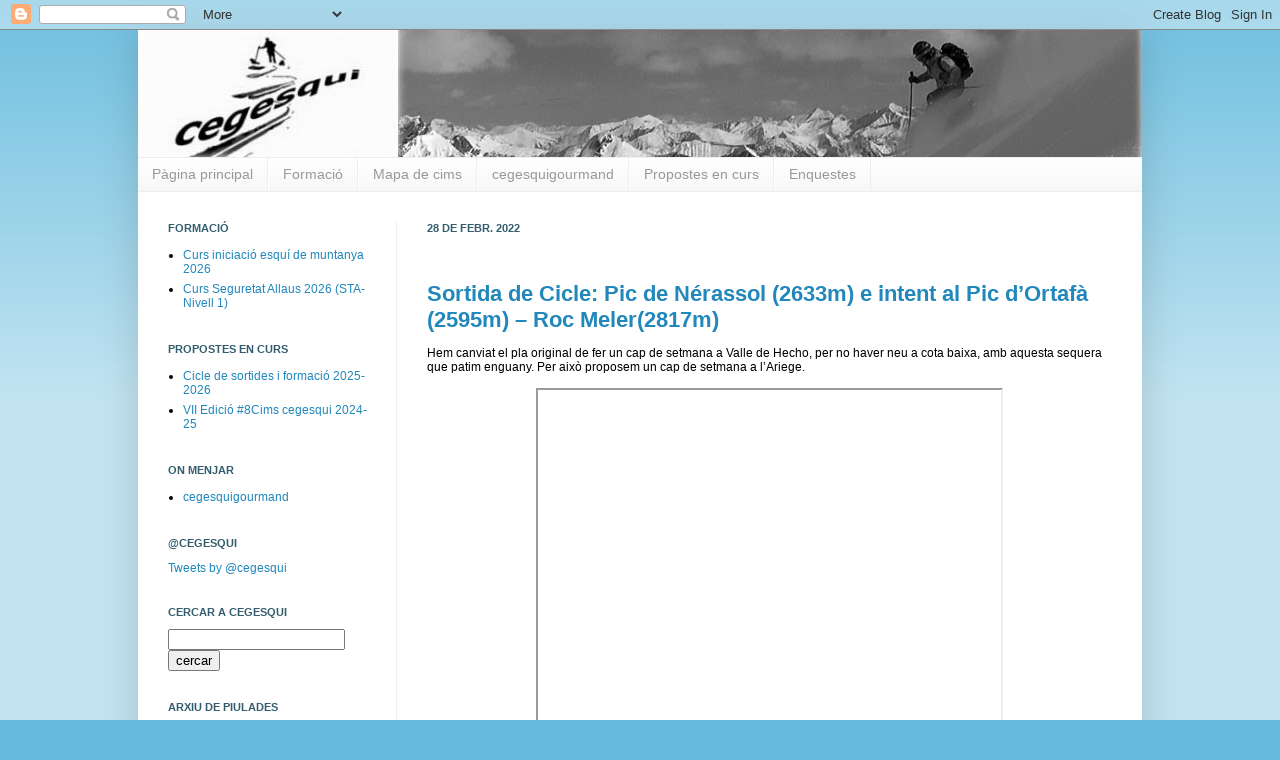

--- FILE ---
content_type: text/html; charset=UTF-8
request_url: http://cegesqui.blogspot.com/2022/02/sortida-decicle-pic-de-nerassol-2633m-e.html
body_size: 28040
content:
<!DOCTYPE html>
<html class='v2' dir='ltr' xmlns='http://www.w3.org/1999/xhtml' xmlns:b='http://www.google.com/2005/gml/b' xmlns:data='http://www.google.com/2005/gml/data' xmlns:expr='http://www.google.com/2005/gml/expr'>
<head>
<link href='https://www.blogger.com/static/v1/widgets/335934321-css_bundle_v2.css' rel='stylesheet' type='text/css'/>
<script type='text/javascript'>
if ((window.location.href.toString().indexOf('.com.es/'))>'1')
{
window.location.href = window.location.href.toString().replace('.blogspot.com.es/','.blogspot.com/ncr/');
}
</script>
<meta content='IE=EmulateIE7' http-equiv='X-UA-Compatible'/>
<meta content='width=1000' name='viewport'/>
<meta content='text/html; charset=UTF-8' http-equiv='Content-Type'/>
<meta content='blogger' name='generator'/>
<link href='http://cegesqui.blogspot.com/favicon.ico' rel='icon' type='image/x-icon'/>
<link href='http://cegesqui.blogspot.com/2022/02/sortida-decicle-pic-de-nerassol-2633m-e.html' rel='canonical'/>
<link rel="alternate" type="application/atom+xml" title="cegesqui - Atom" href="http://cegesqui.blogspot.com/feeds/posts/default" />
<link rel="alternate" type="application/rss+xml" title="cegesqui - RSS" href="http://cegesqui.blogspot.com/feeds/posts/default?alt=rss" />
<link rel="service.post" type="application/atom+xml" title="cegesqui - Atom" href="https://www.blogger.com/feeds/4276404422688393213/posts/default" />

<link rel="alternate" type="application/atom+xml" title="cegesqui - Atom" href="http://cegesqui.blogspot.com/feeds/4930375340068242936/comments/default" />
<!--Can't find substitution for tag [blog.ieCssRetrofitLinks]-->
<link href='https://i.ytimg.com/vi/EMV7Yiz_Y-Q/hqdefault.jpg' rel='image_src'/>
<meta content='http://cegesqui.blogspot.com/2022/02/sortida-decicle-pic-de-nerassol-2633m-e.html' property='og:url'/>
<meta content='cegesqui' property='og:title'/>
<meta content='  Sortida de Cicle: Pic de Nérassol (2633m) e intent al Pic d’Ortafà  (2595m) – Roc Meler(2817m)   Hem canviat el pla original de fer un cap...' property='og:description'/>
<meta content='https://lh3.googleusercontent.com/blogger_img_proxy/AEn0k_vokEl8yktJR6lHKpdpYC1sagWDXcZxuB3XYgYL-wwxg8DsDnwtbRZ5GsDSazU3L_w_QhGyxOD8w0F3I28EulxDgXIvXs7GuSpmx77Thc6Eom_Qxw=w1200-h630-n-k-no-nu' property='og:image'/>
<title>cegesqui</title>
<style id='page-skin-1' type='text/css'><!--
/*
-----------------------------------------------
Blogger Template Style
Name:     Simple
Designer: Josh Peterson
URL:      www.noaesthetic.com
----------------------------------------------- */
/* Variable definitions
====================
<Variable name="keycolor" description="Main Color" type="color" default="#66bbdd"/>
<Group description="Page Text" selector=".content-inner">
<Variable name="body.font" description="Font" type="font"
default="normal normal 12px Arial, Tahoma, Helvetica, FreeSans, sans-serif"/>
<Variable name="body.text.color" description="Text Color" type="color" default="#222222"/>
</Group>
<Group description="Backgrounds" selector=".body-fauxcolumns-outer">
<Variable name="body.background.color" description="Outer Background" type="color" default="#66bbdd"/>
<Variable name="content.background.color" description="Main Background" type="color" default="#ffffff"/>
<Variable name="header.background.color" description="Header Background" type="color" default="transparent"/>
</Group>
<Group description="Links" selector=".main-outer">
<Variable name="link.color" description="Link Color" type="color" default="#2288bb"/>
<Variable name="link.visited.color" description="Visited Color" type="color" default="#2288bb"/>
<Variable name="link.hover.color" description="Hover Color" type="color" default="#33aaff"/>
</Group>
<Group description="Blog Title" selector=".header">
<Variable name="header.font" description="Font" type="font"
default="normal normal 60px Arial, Tahoma, Helvetica, FreeSans, sans-serif"/>
<Variable name="header.text.color" description="Title Color" type="color" default="#3399bb" />
<Variable name="description.text.color" description="Description Color" type="color"
default="#777777" />
</Group>
<Group description="Tabs Text" selector=".tabs-outer .PageList">
<Variable name="tabs.font" description="Font" type="font"
default="normal normal 14px Arial, Tahoma, Helvetica, FreeSans, sans-serif"/>
<Variable name="tabs.text.color" description="Text Color" type="color" default="#999999"/>
<Variable name="tabs.selected.text.color" description="Selected Color" type="color" default="#000000"/>
</Group>
<Group description="Tabs Background" selector=".tabs-outer .PageList">
<Variable name="tabs.background.color" description="Background Color" type="color" default="#f5f5f5"/>
<Variable name="tabs.selected.background.color" description="Selected Color" type="color" default="#eeeeee"/>
</Group>
<Group description="Post Title" selector=".post">
<Variable name="post.title.font" description="Font" type="font"
default="normal normal 22px Arial, Tahoma, Helvetica, FreeSans, sans-serif"/>
</Group>
<Group description="Post Footer" selector=".post-footer">
<Variable name="post.footer.text.color" description="Text Color" type="color" default="#666666"/>
<Variable name="post.footer.background.color" description="Background Color" type="color"
default="#f9f9f9"/>
<Variable name="post.footer.border.color" description="Shadow Color" type="color" default="#eeeeee"/>
</Group>
<Group description="Gadgets" selector=".sidebar .widget">
<Variable name="widget.title.font" description="Title Font" type="font"
default="normal bold 11px Arial, Tahoma, Helvetica, FreeSans, sans-serif"/>
<Variable name="widget.title.text.color" description="Title Color" type="color" default="#000000"/>
<Variable name="widget.alternate.text.color" description="Alternate Color" type="color" default="#999999"/>
</Group>
<Group description="Images" selector=".main-inner">
<Variable name="image.background.color" description="Background Color" type="color" default="#ffffff"/>
<Variable name="image.border.color" description="Border Color" type="color" default="#eeeeee"/>
<Variable name="image.text.color" description="Caption Text Color" type="color" default="#000000"/>
</Group>
<Group description="Accents" selector=".content-inner">
<Variable name="body.rule.color" description="Separator Line Color" type="color" default="#eeeeee"/>
</Group>
<Variable name="body.background" description="Body Background" type="background"
color="#66bbdd" default="$(color) none repeat scroll top left"/>
<Variable name="body.background.override" description="Body Background Override" type="string" default=""/>
<Variable name="body.background.gradient.cap" description="Body Gradient Cap" type="url"
default="url(http://www.blogblog.com/1kt/simple/gradients_light.png)"/>
<Variable name="body.background.gradient.tile" description="Body Gradient Tile" type="url"
default="url(http://www.blogblog.com/1kt/simple/body_gradient_tile_light.png)"/>
<Variable name="content.background.color.selector" description="Content Background Color Selector" type="string" default=".content-inner"/>
<Variable name="content.padding" description="Content Padding" type="length" default="0px"/>
<Variable name="content.shadow.spread" description="Content Shadow Spread" type="length" default="40px"/>
<Variable name="content.shadow.spread.webkit" description="Content Shadow Spread (WebKit)" type="length" default="5px"/>
<Variable name="content.shadow.spread.ie" description="Content Shadow Spread (IE)" type="length" default="10px"/>
<Variable name="main.border.width" description="Main Border Width" type="length" default="0"/>
<Variable name="header.background.gradient" description="Header Gradient" type="url" default="none"/>
<Variable name="header.shadow.offset.left" description="Header Shadow Offset Left" type="length" default="-1px"/>
<Variable name="header.shadow.offset.top" description="Header Shadow Offset Top" type="length" default="-1px"/>
<Variable name="header.shadow.spread" description="Header Shadow Spread" type="length" default="1px"/>
<Variable name="header.border.size" description="Header Border Size" type="length" default="1px"/>
<Variable name="description.text.size" description="Description Text Size" type="string" default="140%"/>
<Variable name="tabs.margin.top" description="Tabs Margin Top" type="length" default="0" />
<Variable name="tabs.margin.side" description="Tabs Side Margin" type="length" default="30px" />
<Variable name="tabs.background.gradient" description="Tabs Background Gradient" type="url"
default="url(http://www.blogblog.com/1kt/simple/gradients_light.png)"/>
<Variable name="tabs.border.width" description="Tabs Border Width" type="length" default="1px"/>
<Variable name="tabs.bevel.border.width" description="Tabs Bevel Border Width" type="length" default="1px"/>
<Variable name="image.border.small.size" description="Image Border Small Size" type="length" default="2px"/>
<Variable name="image.border.large.size" description="Image Border Large Size" type="length" default="5px"/>
<Variable name="page.width.selector" description="Page Width Selector" type="string" default=".region-inner"/>
<Variable name="page.width" description="Page Width" type="string" default="auto"/>
<Variable name="startSide" description="Side where text starts in blog language" type="automatic" default="left"/>
<Variable name="endSide" description="Side where text ends in blog language" type="automatic" default="right"/>
*/
/* Content
----------------------------------------------- */
body {
font: normal normal 12px Verdana, Geneva, sans-serif;;
color: #000000;
background: #66bbdd none repeat scroll top left;
padding: 0 40px 40px 40px;
}
body.mobile {
padding: 0 5px 5px;
}
html body .region-inner {
min-width: 0;
max-width: 100%;
width: auto;
}
a:link {
text-decoration:none;
color: #2288bb;
}
a:visited {
text-decoration:none;
color: #2288bb;
}
a:hover {
text-decoration:underline;
color: #33aaff;
}
.body-fauxcolumn-outer .fauxcolumn-inner {
background: transparent url(http://www.blogblog.com/1kt/simple/body_gradient_tile_light.png) repeat scroll top left;
_background-image: none;
}
.body-fauxcolumn-outer .cap-top {
position: absolute;
z-index: 1;
height: 400px;
width: 100%;
background: #66bbdd none repeat scroll top left;
}
.body-fauxcolumn-outer .cap-top .cap-left {
width: 100%;
background: transparent url(http://www.blogblog.com/1kt/simple/gradients_light.png) repeat-x scroll top left;
_background-image: none;
}
.content-outer {
-moz-box-shadow: 0 0 40px rgba(0, 0, 0, .15);
-webkit-box-shadow: 0 0 5px rgba(0, 0, 0, .15);
-goog-ms-box-shadow: 0 0 10px #333333;
box-shadow: 0 0 40px rgba(0, 0, 0, .15);
margin-bottom: 1px;
}
.content-inner {
padding: 0px;
}
.content-inner {
background-color: #ffffff;
}
/* Header
----------------------------------------------- */
.header-outer {
background: transparent none repeat-x scroll 0 -400px;
_background-image: none;
}
.Header h1 {
font: normal normal 60px Arial, Tahoma, Helvetica, FreeSans, sans-serif;
color: #3399bb;
text-shadow: -1px -1px 1px rgba(0, 0, 0, .2);
}
.Header h1 a {
color: #3399bb;
}
.Header .description {
font-size: 140%;
color: #777777;
}
/* Tabs
----------------------------------------------- */
.tabs-inner .section:first-child {
border-top: 1px solid #eeeeee;
}
.tabs-inner .section:first-child ul {
margin-top: -1px;
border-top: 1px solid #eeeeee;
}
.tabs-inner .widget ul {
background: #f5f5f5 url(http://www.blogblog.com/1kt/simple/gradients_light.png) repeat-x scroll 0 -800px;
_background-image: none;
border-bottom: 1px solid #eeeeee;
margin-top: 0;
margin-left: -30px;
margin-right: -30px;
}
.tabs-inner .widget li a {
display: inline-block;
padding: .6em 1em;
font: normal normal 14px Verdana, Geneva, sans-serif;;
color: #999999;
border-left: 1px solid #ffffff;
border-right: 1px solid #eeeeee;
}
.tabs-inner .widget li:first-child a {
border-left: none;
}
.tabs-inner .widget li.selected a, .tabs-inner .widget li a:hover {
color: #000000;
background-color: #eeeeee;
text-decoration: none;
}
/* Columns
----------------------------------------------- */
.main-outer {
border-top: 0 solid #eeeeee;
}
.fauxcolumn-left-outer .fauxcolumn-inner {
border-right: 1px solid #eeeeee;
}
.fauxcolumn-right-outer .fauxcolumn-inner {
border-left: 1px solid #eeeeee;
}
/* Headings
----------------------------------------------- */
h2 {
margin: 0 0 1em 0;
font: normal bold 11px Verdana, Geneva, sans-serif;;
color: #335d6e;
text-transform: uppercase;
}
/* Widgets
----------------------------------------------- */
.widget .zippy {
color: #999999;
text-shadow: 2px 2px 1px rgba(0, 0, 0, .1);
}
/* Posts
----------------------------------------------- */
.post {
margin: 0 0 25px 0;
}
h3.post-title, .comments h4 {
font: normal bold 22px 'Trebuchet MS', Trebuchet, sans-serif;;
margin: .75em 0 0;
}
.post-body {
font-size: 110%;
line-height: 1.4;
position: relative;
}
.post-body img, .post-body .tr-caption-container, .Profile img, .Image img,
.BlogList .item-thumbnail img {
padding: 2px;
background: #ffffff;
border: 1px solid #eeeeee;
-moz-box-shadow: 1px 1px 5px rgba(0, 0, 0, .1);
-webkit-box-shadow: 1px 1px 5px rgba(0, 0, 0, .1);
box-shadow: 1px 1px 5px rgba(0, 0, 0, .1);
}
.post-body img, .post-body .tr-caption-container {
padding: 5px;
}
.post-body .tr-caption-container {
color: #000000;
}
.post-body .tr-caption-container img {
padding: 0;
background: transparent;
border: none;
-moz-box-shadow: 0 0 0 rgba(0, 0, 0, .1);
-webkit-box-shadow: 0 0 0 rgba(0, 0, 0, .1);
box-shadow: 0 0 0 rgba(0, 0, 0, .1);
}
.post-header {
margin: 0 0 1.5em;
line-height: 1.6;
font-size: 90%;
}
.post-footer {
margin: 20px -2px 0;
padding: 5px 10px;
color: #666666;
background-color: #f9f9f9;
border-bottom: 1px solid #eeeeee;
line-height: 1.6;
font-size: 90%;
}
#comments .comment-author {
padding-top: 1.5em;
border-top: 1px solid #eeeeee;
background-position: 0 1.5em;
}
#comments .comment-author:first-child {
padding-top: 0;
border-top: none;
}
.avatar-image-container {
margin: .2em 0 0;
}
#comments .avatar-image-container img {
border: 1px solid #eeeeee;
}
/* Accents
---------------------------------------------- */
.section-columns td.columns-cell {
border-left: 1px solid #eeeeee;
}

--></style>
<style id='template-skin-1' type='text/css'><!--
body {
min-width: 1004px;
}
.content-outer, .content-fauxcolumn-outer, .region-inner {
min-width: 1004px;
max-width: 1004px;
_width: 1004px;
}
.main-inner .columns {
padding-left: 259px;
padding-right: 0px;
}
.main-inner .fauxcolumn-center-outer {
left: 259px;
right: 0px;
/* IE6 does not respect left and right together */
_width: expression(this.parentNode.offsetWidth -
parseInt("259px") -
parseInt("0px") + 'px');
}
.main-inner .fauxcolumn-left-outer {
width: 259px;
}
.main-inner .fauxcolumn-right-outer {
width: 0px;
}
.main-inner .column-left-outer {
width: 259px;
right: 100%;
margin-left: -259px;
}
.main-inner .column-right-outer {
width: 0px;
margin-right: -0px;
}
#layout {
min-width: 0;
}
#layout .content-outer {
min-width: 0;
width: 800px;
}
#layout .region-inner {
min-width: 0;
width: auto;
}
--></style>
<link href='https://www.blogger.com/dyn-css/authorization.css?targetBlogID=4276404422688393213&amp;zx=6a595845-f4d5-463f-bc98-ae133f62ae10' media='none' onload='if(media!=&#39;all&#39;)media=&#39;all&#39;' rel='stylesheet'/><noscript><link href='https://www.blogger.com/dyn-css/authorization.css?targetBlogID=4276404422688393213&amp;zx=6a595845-f4d5-463f-bc98-ae133f62ae10' rel='stylesheet'/></noscript>
<meta name='google-adsense-platform-account' content='ca-host-pub-1556223355139109'/>
<meta name='google-adsense-platform-domain' content='blogspot.com'/>

</head>
<body class='loading'>
<div class='navbar section' id='navbar'><div class='widget Navbar' data-version='1' id='Navbar1'><script type="text/javascript">
    function setAttributeOnload(object, attribute, val) {
      if(window.addEventListener) {
        window.addEventListener('load',
          function(){ object[attribute] = val; }, false);
      } else {
        window.attachEvent('onload', function(){ object[attribute] = val; });
      }
    }
  </script>
<div id="navbar-iframe-container"></div>
<script type="text/javascript" src="https://apis.google.com/js/platform.js"></script>
<script type="text/javascript">
      gapi.load("gapi.iframes:gapi.iframes.style.bubble", function() {
        if (gapi.iframes && gapi.iframes.getContext) {
          gapi.iframes.getContext().openChild({
              url: 'https://www.blogger.com/navbar/4276404422688393213?po\x3d4930375340068242936\x26origin\x3dhttp://cegesqui.blogspot.com',
              where: document.getElementById("navbar-iframe-container"),
              id: "navbar-iframe"
          });
        }
      });
    </script><script type="text/javascript">
(function() {
var script = document.createElement('script');
script.type = 'text/javascript';
script.src = '//pagead2.googlesyndication.com/pagead/js/google_top_exp.js';
var head = document.getElementsByTagName('head')[0];
if (head) {
head.appendChild(script);
}})();
</script>
</div></div>
<div class='body-fauxcolumns'>
<div class='fauxcolumn-outer body-fauxcolumn-outer'>
<div class='cap-top'>
<div class='cap-left'></div>
<div class='cap-right'></div>
</div>
<div class='fauxborder-left'>
<div class='fauxborder-right'></div>
<div class='fauxcolumn-inner'>
</div>
</div>
<div class='cap-bottom'>
<div class='cap-left'></div>
<div class='cap-right'></div>
</div>
</div>
</div>
<div class='content'>
<div class='content-fauxcolumns'>
<div class='fauxcolumn-outer content-fauxcolumn-outer'>
<div class='cap-top'>
<div class='cap-left'></div>
<div class='cap-right'></div>
</div>
<div class='fauxborder-left'>
<div class='fauxborder-right'></div>
<div class='fauxcolumn-inner'>
</div>
</div>
<div class='cap-bottom'>
<div class='cap-left'></div>
<div class='cap-right'></div>
</div>
</div>
</div>
<div class='content-outer'>
<div class='content-cap-top cap-top'>
<div class='cap-left'></div>
<div class='cap-right'></div>
</div>
<div class='fauxborder-left content-fauxborder-left'>
<div class='fauxborder-right content-fauxborder-right'></div>
<div class='content-inner'>
<header>
<div class='header-outer'>
<div class='header-cap-top cap-top'>
<div class='cap-left'></div>
<div class='cap-right'></div>
</div>
<div class='fauxborder-left header-fauxborder-left'>
<div class='fauxborder-right header-fauxborder-right'></div>
<div class='region-inner header-inner'>
<div class='header section' id='header'><div class='widget Header' data-version='1' id='Header1'>
<div id='header-inner'>
<a href='http://cegesqui.blogspot.com/' style='display: block'>
<img alt='cegesqui' height='127px; ' id='Header1_headerimg' src='https://blogger.googleusercontent.com/img/b/R29vZ2xl/AVvXsEiwbx9sZUs7PJ4ETVNCSH0Sr9vp7feUyepB8ePLGcI5UbQz33-ggALa_aDIJ0H_os2gUW4XppcWRuzAjxvD3uA-ehxrbhWEbOs_MPGgM9mk44FjCacy6fl2o4YlzIrhMrrKTH21rRyYLnKe/s1600-r/caratulacegesqui.jpg' style='display: block' width='1004px; '/>
</a>
</div>
</div></div>
</div>
</div>
<div class='header-cap-bottom cap-bottom'>
<div class='cap-left'></div>
<div class='cap-right'></div>
</div>
</div>
</header>
<div class='tabs-outer'>
<div class='tabs-cap-top cap-top'>
<div class='cap-left'></div>
<div class='cap-right'></div>
</div>
<div class='fauxborder-left tabs-fauxborder-left'>
<div class='fauxborder-right tabs-fauxborder-right'></div>
<div class='region-inner tabs-inner'>
<div class='tabs section' id='crosscol'><div class='widget PageList' data-version='1' id='PageList1'>
<h2>Pàgines</h2>
<div class='widget-content'>
<ul>
<li>
<a href='http://cegesqui.blogspot.com/'>Pàgina principal</a>
</li>
<li>
<a href='http://cegesqui.blogspot.com/p/formacio.html'>Formació</a>
</li>
<li>
<a href='http://cegesqui.blogspot.com/p/mapa-de-cims.html'>Mapa de cims</a>
</li>
<li>
<a href='http://cegesqui.blogspot.com/p/blog-page.html'>cegesquigourmand</a>
</li>
<li>
<a href='http://cegesqui.blogspot.com/p/propostes-en-curs.html'>Propostes en curs</a>
</li>
<li>
<a href='http://cegesqui.blogspot.com/p/enquestes.html'>Enquestes</a>
</li>
</ul>
<div class='clear'></div>
</div>
</div></div>
<div class='tabs no-items section' id='crosscol-overflow'></div>
</div>
</div>
<div class='tabs-cap-bottom cap-bottom'>
<div class='cap-left'></div>
<div class='cap-right'></div>
</div>
</div>
<div class='main-outer'>
<div class='main-cap-top cap-top'>
<div class='cap-left'></div>
<div class='cap-right'></div>
</div>
<div class='fauxborder-left main-fauxborder-left'>
<div class='fauxborder-right main-fauxborder-right'></div>
<div class='region-inner main-inner'>
<div class='columns fauxcolumns'>
<div class='fauxcolumn-outer fauxcolumn-center-outer'>
<div class='cap-top'>
<div class='cap-left'></div>
<div class='cap-right'></div>
</div>
<div class='fauxborder-left'>
<div class='fauxborder-right'></div>
<div class='fauxcolumn-inner'>
</div>
</div>
<div class='cap-bottom'>
<div class='cap-left'></div>
<div class='cap-right'></div>
</div>
</div>
<div class='fauxcolumn-outer fauxcolumn-left-outer'>
<div class='cap-top'>
<div class='cap-left'></div>
<div class='cap-right'></div>
</div>
<div class='fauxborder-left'>
<div class='fauxborder-right'></div>
<div class='fauxcolumn-inner'>
</div>
</div>
<div class='cap-bottom'>
<div class='cap-left'></div>
<div class='cap-right'></div>
</div>
</div>
<div class='fauxcolumn-outer fauxcolumn-right-outer'>
<div class='cap-top'>
<div class='cap-left'></div>
<div class='cap-right'></div>
</div>
<div class='fauxborder-left'>
<div class='fauxborder-right'></div>
<div class='fauxcolumn-inner'>
</div>
</div>
<div class='cap-bottom'>
<div class='cap-left'></div>
<div class='cap-right'></div>
</div>
</div>
<!-- corrects IE6 width calculation -->
<div class='columns-inner'>
<div class='column-center-outer'>
<div class='column-center-inner'>
<div class='main section' id='main'><div class='widget Blog' data-version='1' id='Blog1'>
<div class='blog-posts hfeed'>

          <div class="date-outer">
        
<h2 class='date-header'><span>28 de febr. 2022</span></h2>

          <div class="date-posts">
        
<div class='post-outer'>
<div class='post hentry'>
<a name='4930375340068242936'></a>
<div class='post-header'>
<div class='post-header-line-1'></div>
</div>
<div class='post-body entry-content'>
<p>&nbsp;</p><p class="MsoNormal" style="background: white; line-height: normal; margin-bottom: 0cm; margin-left: 0cm; margin-right: 0cm; margin-top: 9.0pt; margin: 9pt 0cm 0cm; mso-outline-level: 3;"><span style="color: black; mso-color-alt: windowtext;"><a href="https://cegesqui.blogspot.com/2018/03/bac-d-ortella-2722m.html"><b><span face="&quot;Trebuchet MS&quot;,sans-serif" style="color: #2288bb; font-size: 16.5pt; mso-bidi-font-family: &quot;Times New Roman&quot;; mso-fareast-font-family: &quot;Times New Roman&quot;; mso-fareast-language: ES; text-decoration: none; text-underline: none;">Sortida de
Cicle: Pic de Nérassol (2633m) e intent al Pic d&#8217;Ortafà</span></b></a></span><b><span face="&quot;Trebuchet MS&quot;,sans-serif" style="color: #2288bb; font-size: 16.5pt; mso-bidi-font-family: &quot;Times New Roman&quot;; mso-fareast-font-family: &quot;Times New Roman&quot;; mso-fareast-language: ES;"> (2595m) &#8211; Roc Meler(2817m)<o:p></o:p></span></b></p>

<p class="MsoNormal" style="line-height: 105%;"><span face="Verdana, sans-serif" style="background-color: white; font-size: 9pt;">Hem canviat el pla original de fer un cap de setmana a Valle de Hecho, per
no haver neu a cota baixa, amb aquesta sequera que patim enguany. Per això
proposem un cap de setmana a l&#8217;Ariege.&nbsp;</span></p>

<p class="MsoNormal" style="background: white; line-height: normal; margin-bottom: 0cm; margin-left: 0cm; margin-right: 0cm; margin-top: 9.0pt; margin: 9pt 0cm 0cm; mso-outline-level: 3;"><b></b></p><div class="separator" style="clear: both; text-align: center;"><b><iframe allowfullscreen="" class="BLOG_video_class" height="385" src="https://www.youtube.com/embed/EMV7Yiz_Y-Q" width="463" youtube-src-id="EMV7Yiz_Y-Q"></iframe></b></div><b><br /><span face="&quot;Verdana&quot;,sans-serif" style="color: #335d6e; font-size: 8.5pt; mso-bidi-font-family: &quot;Times New Roman&quot;; mso-fareast-font-family: &quot;Times New Roman&quot;; mso-fareast-language: ES; text-transform: uppercase;"><br /></span></b><p></p><p class="MsoNormal" style="background: white; line-height: normal; margin-bottom: 0cm; margin-left: 0cm; margin-right: 0cm; margin-top: 9.0pt; margin: 9pt 0cm 0cm; mso-outline-level: 3;"><b><span face="&quot;Verdana&quot;,sans-serif" style="color: #335d6e; font-size: 8.5pt; mso-bidi-font-family: &quot;Times New Roman&quot;; mso-fareast-font-family: &quot;Times New Roman&quot;; mso-fareast-language: ES; text-transform: uppercase;">26 DE Febrer 2022. Pic de nérassol
(2633m)<o:p></o:p></span></b></p>

<p class="MsoNormal" style="background: white; line-height: normal; margin-bottom: 0cm;"><span face="&quot;Verdana&quot;,sans-serif" lang="EN-GB" style="color: black; font-size: 9pt; mso-ansi-language: EN-GB; mso-bidi-font-family: &quot;Times New Roman&quot;; mso-fareast-font-family: &quot;Times New Roman&quot;; mso-fareast-language: ES;">18 km +-1230 m. Fácil/S2-S3. </span><span face="&quot;Verdana&quot;,sans-serif" style="color: black; font-size: 9pt; mso-bidi-font-family: &quot;Times New Roman&quot;; mso-fareast-font-family: &quot;Times New Roman&quot;; mso-fareast-language: ES;"><o:p></o:p></span></p>

<p class="MsoNormal" style="background: white; line-height: normal; margin-bottom: 0cm;"><span face="&quot;Verdana&quot;,sans-serif" style="color: black; font-size: 9pt; mso-bidi-font-family: &quot;Times New Roman&quot;; mso-fareast-font-family: &quot;Times New Roman&quot;; mso-fareast-language: ES;"><o:p>&nbsp;</o:p></span><span face="Verdana, sans-serif" style="font-size: 9pt;">Després de fer nit al Refu de la Molina,
ens apropem a Hospitalet-près-l&#8217;Andorre(1430m) on deixem els cotxes. Carreguem esquís
uns 15min i ja podem calçar per la clàssica pujada que remonta al costat dels
tubs que baixen de les preses de les valls d&#8217;Arques i Siscar.</span></p>

<p class="MsoNormal" style="background: white; line-height: normal; margin-bottom: 0cm;"><span style="color: black; mso-color-alt: windowtext; mso-fareast-font-family: &quot;Times New Roman&quot;;"><span style="mso-spacerun: yes;">&nbsp;</span></span></p><div class="separator" style="clear: both; text-align: center;"><span style="color: black; mso-color-alt: windowtext; mso-fareast-font-family: &quot;Times New Roman&quot;;"><span style="mso-spacerun: yes;"><a href="https://blogger.googleusercontent.com/img/a/AVvXsEjGA-iscVaMmu2LcorQMLbYPRMUu_Uf33pUfrm4qMhRbEy-rbdnpyAY4fMsBhaO5NoEziPk9_g00IXEoW-PdbdUSr_MzD7z4eJJhtk-pKD3n3qUTfIOgpngYEU3mMtKFglHloqssupYeIEEcAfhIeN2wCtmCHBWa-IAnJGBhkA6m5SCn01CidGBQwTI=s640" imageanchor="1" style="clear: left; float: left; margin-bottom: 1em; margin-right: 1em;"><img border="0" data-original-height="480" data-original-width="640" height="240" src="https://blogger.googleusercontent.com/img/a/AVvXsEjGA-iscVaMmu2LcorQMLbYPRMUu_Uf33pUfrm4qMhRbEy-rbdnpyAY4fMsBhaO5NoEziPk9_g00IXEoW-PdbdUSr_MzD7z4eJJhtk-pKD3n3qUTfIOgpngYEU3mMtKFglHloqssupYeIEEcAfhIeN2wCtmCHBWa-IAnJGBhkA6m5SCn01CidGBQwTI=s320" width="320" /></a></span></span></div><span style="color: black; mso-color-alt: windowtext; mso-fareast-font-family: &quot;Times New Roman&quot;;"><span style="mso-spacerun: yes;"><br /></span></span><span face="&quot;Verdana&quot;,sans-serif" style="background: white; color: black; font-size: 9pt; mso-bidi-font-family: &quot;Times New Roman&quot;; mso-fareast-font-family: &quot;Times New Roman&quot;; mso-fareast-language: ES;"><o:p></o:p></span><p></p>

<p class="MsoNormal" style="background: white; line-height: normal; margin-bottom: 0cm;"><span face="&quot;Verdana&quot;,sans-serif" style="background: white; color: black; font-size: 9pt; mso-bidi-font-family: &quot;Times New Roman&quot;; mso-fareast-font-family: &quot;Times New Roman&quot;; mso-fareast-language: ES;"><o:p>&nbsp;</o:p></span></p>

<p class="MsoNormal" style="background: white; line-height: normal; margin-bottom: 0cm;"><span face="&quot;Verdana&quot;,sans-serif" style="background: white; color: black; font-size: 9pt; mso-bidi-font-family: &quot;Times New Roman&quot;; mso-fareast-font-family: &quot;Times New Roman&quot;; mso-fareast-language: ES;">Arribats a la intersecció de les dues
valls (1730m) decidim pujar per la Val de Siscar ja que la Val d&#8217;Arques está sense
neu fins la presa.<o:p></o:p></span></p>

<div class="separator" style="clear: both; text-align: center;"><a href="https://blogger.googleusercontent.com/img/a/AVvXsEiGcSUUha-2jK01CV-qwayGHUZoXE3kuKbB0JG-YRvEyEfAYlPZ8lS2KjMSmgzIqTR2nt0aT79ybWjafxWjIItic7Ybeb1DIZQb25gYl-LW-EMVtR6dBgDP-3pqmIBV-9kjE_CBp4yOsj7ITyQh9KbGO01ZEfeOJbRI0PXY0Zh_H2yX_Xr4TcGZlfDb=s640" imageanchor="1" style="clear: left; float: left; margin-bottom: 1em; margin-right: 1em;"><img border="0" data-original-height="480" data-original-width="640" height="240" src="https://blogger.googleusercontent.com/img/a/AVvXsEiGcSUUha-2jK01CV-qwayGHUZoXE3kuKbB0JG-YRvEyEfAYlPZ8lS2KjMSmgzIqTR2nt0aT79ybWjafxWjIItic7Ybeb1DIZQb25gYl-LW-EMVtR6dBgDP-3pqmIBV-9kjE_CBp4yOsj7ITyQh9KbGO01ZEfeOJbRI0PXY0Zh_H2yX_Xr4TcGZlfDb=s320" width="320" /></a></div><br /><p class="MsoNormal" style="background: white; line-height: normal; margin-bottom: 0cm;"><br /></p>

<p class="MsoNormal" style="background: white; line-height: normal; margin-bottom: 0cm;"><br /></p>

<div class="separator" style="clear: both; text-align: center;"><a href="https://blogger.googleusercontent.com/img/a/AVvXsEj_yKHPkxRGCHDHmRCO67gx9GYxb8b-ld6NgcopcT20ieK_KHaFlkPVykc9g2lrcwWHdTsDydkd0BiMVM2I5_lfaaULAHb02F65ArSXYSKrJHqdB0-r74-Wv31Hs3AzrQ4v8mgqEolEyiLTaD_VRcqEwJWs51BP8vtXlCnTLpc759taO2wnCQEMyPha=s640" imageanchor="1" style="margin-left: 1em; margin-right: 1em;"><img border="0" data-original-height="480" data-original-width="640" height="240" src="https://blogger.googleusercontent.com/img/a/AVvXsEj_yKHPkxRGCHDHmRCO67gx9GYxb8b-ld6NgcopcT20ieK_KHaFlkPVykc9g2lrcwWHdTsDydkd0BiMVM2I5_lfaaULAHb02F65ArSXYSKrJHqdB0-r74-Wv31Hs3AzrQ4v8mgqEolEyiLTaD_VRcqEwJWs51BP8vtXlCnTLpc759taO2wnCQEMyPha=s320" width="320" /></a></div><br /><p class="MsoNormal" style="background: white; line-height: normal; margin-bottom: 0cm;"><span face="&quot;Verdana&quot;,sans-serif" style="background-attachment: initial; background-clip: initial; background-image: initial; background-origin: initial; background-position: initial; background-repeat: initial; background-size: initial; color: black; font-size: 9pt; mso-bidi-font-family: &quot;Times New Roman&quot;; mso-fareast-font-family: &quot;Times New Roman&quot;; mso-fareast-language: ES;"><o:p>&nbsp;</o:p></span><span style="font-size: 9pt;">Anem remontant pel fons de la vall,
fins la Barrage de Siscar i ja per terreny més planer fins la Cabane de la Vésine
(2100m) on fem una paradeta en un día radiant. La Cabane té llar de foc -tot i
que no es veu gaire fusta al costat- i permet dormir unes 8 persones en 2
nivells.</span></p>

<p class="MsoNormal" style="background: white; line-height: normal; margin-bottom: 0cm;"><span face="&quot;Verdana&quot;,sans-serif" style="background: white; color: black; font-size: 9pt; mso-bidi-font-family: &quot;Times New Roman&quot;; mso-fareast-font-family: &quot;Times New Roman&quot;; mso-fareast-language: ES;"><o:p>&nbsp;</o:p></span></p><div class="separator" style="clear: both; text-align: center;"><span face="&quot;Verdana&quot;,sans-serif" style="background: white; color: black; font-size: 9pt; mso-bidi-font-family: &quot;Times New Roman&quot;; mso-fareast-font-family: &quot;Times New Roman&quot;; mso-fareast-language: ES;"><a href="https://blogger.googleusercontent.com/img/a/AVvXsEi2838g7z-IImG4mTPeo15Zzzjb113mfAr9pDCcrvIT3osEMxET-Tb_nCsIfTnRBeo3hjFZkBrUZk7CkEAIZDaAGwm2lYVt_zHb9BuGsD_PcmgYamqBN8O5dpGcRryFnrG8Dnb21O7ppDEPh3OCYlpJslk83UPxfF25lHQbROrM2QWFIH5YVtUYfYem=s640" imageanchor="1" style="clear: left; float: left; margin-bottom: 1em; margin-right: 1em;"><img border="0" data-original-height="480" data-original-width="640" height="240" src="https://blogger.googleusercontent.com/img/a/AVvXsEi2838g7z-IImG4mTPeo15Zzzjb113mfAr9pDCcrvIT3osEMxET-Tb_nCsIfTnRBeo3hjFZkBrUZk7CkEAIZDaAGwm2lYVt_zHb9BuGsD_PcmgYamqBN8O5dpGcRryFnrG8Dnb21O7ppDEPh3OCYlpJslk83UPxfF25lHQbROrM2QWFIH5YVtUYfYem=s320" width="320" /></a></span></div><span face="&quot;Verdana&quot;,sans-serif" style="background: white; color: black; font-size: 9pt; mso-bidi-font-family: &quot;Times New Roman&quot;; mso-fareast-font-family: &quot;Times New Roman&quot;; mso-fareast-language: ES;"><br /></span><p></p>

<p class="MsoNormal" style="background: white; line-height: normal; margin-bottom: 0cm;"><span face="&quot;Verdana&quot;,sans-serif" style="background: white; color: black; font-size: 9pt; mso-bidi-font-family: &quot;Times New Roman&quot;; mso-fareast-font-family: &quot;Times New Roman&quot;; mso-fareast-language: ES;">Sortim de nou i anem remontant sense
arribar al fons de la vall per anar a buscar la Portella de Siscar en orientación
SudOest. La calor apreta i ens costa arribar al coll, on arribem havent posat
ganivetes doncs en algun flanqueig la neu està dureta.<o:p></o:p></span></p>

<p class="MsoNormal" style="background: white; line-height: normal; margin-bottom: 0cm;"><span face="&quot;Verdana&quot;,sans-serif" style="background: white; color: black; font-size: 9pt; mso-bidi-font-family: &quot;Times New Roman&quot;; mso-fareast-font-family: &quot;Times New Roman&quot;; mso-fareast-language: ES;"><o:p>&nbsp;</o:p></span></p><div class="separator" style="clear: both; text-align: center;"><span face="&quot;Verdana&quot;,sans-serif" style="background: white; color: black; font-size: 9pt; mso-bidi-font-family: &quot;Times New Roman&quot;; mso-fareast-font-family: &quot;Times New Roman&quot;; mso-fareast-language: ES;"><a href="https://blogger.googleusercontent.com/img/a/AVvXsEjeC8YCtsvEpOrBh19QqVDT_4IrqbohY6Pd5xKkUwpxt0W58kcROub2EugouTCe0FNdwb6fXJmECe2v3fubc08Tr7iTPQwOGyHqHouz-g55oNXa--HjCMKNTJibQHRf66d7Taf9nxDfDuDbMU3zPMSX3e_MhmjhFt_xk6LUn7MrdtmyQdNe5DcrW2p2=s640" imageanchor="1" style="margin-left: 1em; margin-right: 1em;"><img border="0" data-original-height="480" data-original-width="640" height="240" src="https://blogger.googleusercontent.com/img/a/AVvXsEjeC8YCtsvEpOrBh19QqVDT_4IrqbohY6Pd5xKkUwpxt0W58kcROub2EugouTCe0FNdwb6fXJmECe2v3fubc08Tr7iTPQwOGyHqHouz-g55oNXa--HjCMKNTJibQHRf66d7Taf9nxDfDuDbMU3zPMSX3e_MhmjhFt_xk6LUn7MrdtmyQdNe5DcrW2p2=s320" width="320" /></a></span></div><span face="&quot;Verdana&quot;,sans-serif" style="background: white; color: black; font-size: 9pt; mso-bidi-font-family: &quot;Times New Roman&quot;; mso-fareast-font-family: &quot;Times New Roman&quot;; mso-fareast-language: ES;"><br /></span><p></p>

<p class="MsoNormal" style="background: white; line-height: normal; margin-bottom: 0cm;"><span style="font-size: 9pt;">Al coll les vistes son immenses. Mirant
a Nord veiem la pala del Tose de Pédourrés que ens crida.. però avui es massa
tard per arribar-hi.</span></p>

<p class="MsoNormal" style="background: white; line-height: normal; margin-bottom: 0cm;"><span face="&quot;Verdana&quot;,sans-serif" style="background: white; color: black; font-size: 9pt; mso-bidi-font-family: &quot;Times New Roman&quot;; mso-fareast-font-family: &quot;Times New Roman&quot;; mso-fareast-language: ES;"><o:p>&nbsp;</o:p></span></p><div class="separator" style="clear: both; text-align: center;"><span face="&quot;Verdana&quot;,sans-serif" style="background: white; color: black; font-size: 9pt; mso-bidi-font-family: &quot;Times New Roman&quot;; mso-fareast-font-family: &quot;Times New Roman&quot;; mso-fareast-language: ES;"><a href="https://blogger.googleusercontent.com/img/a/AVvXsEgrvzMrTPGB348C-DOIBFyTMmd9o3YqDikIsXUW-dzkTu8wHpKpbcIWXzHyv-tN1Ps2RFUhdw-U_uI9KLME6meZyQMH3Xj9S0d6D0uTnVgemxKiBR30RedK08F4Dagm8ZXoIxmcuehmavsE2vec2IMNYEW60ODlUK8FHlxD_MzOWvoep9TRvN5R31--=s640" imageanchor="1" style="clear: left; float: left; margin-bottom: 1em; margin-right: 1em;"><img border="0" data-original-height="480" data-original-width="640" height="240" src="https://blogger.googleusercontent.com/img/a/AVvXsEgrvzMrTPGB348C-DOIBFyTMmd9o3YqDikIsXUW-dzkTu8wHpKpbcIWXzHyv-tN1Ps2RFUhdw-U_uI9KLME6meZyQMH3Xj9S0d6D0uTnVgemxKiBR30RedK08F4Dagm8ZXoIxmcuehmavsE2vec2IMNYEW60ODlUK8FHlxD_MzOWvoep9TRvN5R31--=s320" width="320" /></a></span></div><span face="&quot;Verdana&quot;,sans-serif" style="background: white; color: black; font-size: 9pt; mso-bidi-font-family: &quot;Times New Roman&quot;; mso-fareast-font-family: &quot;Times New Roman&quot;; mso-fareast-language: ES;"><br /></span><p></p>

<p class="MsoNormal" style="background: white; line-height: normal; margin-bottom: 0cm;"><br /></p>

<p class="MsoNormal" style="background: white; line-height: normal; margin-bottom: 0cm;"><span face="&quot;Verdana&quot;,sans-serif" style="background: white; color: black; font-size: 9pt; mso-bidi-font-family: &quot;Times New Roman&quot;; mso-fareast-font-family: &quot;Times New Roman&quot;; mso-fareast-language: ES;"><o:p>&nbsp;</o:p></span></p>

<p class="MsoNormal" style="background: white; line-height: normal; margin-bottom: 0cm;"><span face="&quot;Verdana&quot;,sans-serif" style="background: white; color: black; font-size: 9pt; mso-bidi-font-family: &quot;Times New Roman&quot;; mso-fareast-font-family: &quot;Times New Roman&quot;; mso-fareast-language: ES;">Deixem esquís al coll i remontem a
peu els 180m de desnivell que resten per la carena fins el Nérassol. La carena està
ventada i pràcticament no hi ha neu. Arribem al cim amb cares de satisfacció,
no les teníem totes avui!<o:p></o:p></span></p>

<p class="MsoNormal" style="background: white; line-height: normal; margin-bottom: 0cm;"><br /></p>

<p class="MsoNormal" style="background: white; line-height: normal; margin-bottom: 0cm;"><span face="&quot;Verdana&quot;,sans-serif" style="background: white; color: black; font-size: 9pt; mso-bidi-font-family: &quot;Times New Roman&quot;; mso-fareast-font-family: &quot;Times New Roman&quot;; mso-fareast-language: ES;"><o:p>&nbsp;</o:p></span></p><div class="separator" style="clear: both; text-align: center;"><span face="&quot;Verdana&quot;,sans-serif" style="background: white; color: black; font-size: 9pt; mso-bidi-font-family: &quot;Times New Roman&quot;; mso-fareast-font-family: &quot;Times New Roman&quot;; mso-fareast-language: ES;"><a href="https://blogger.googleusercontent.com/img/a/AVvXsEg2l8oJBI3wfnj8KSYXs099nueAbhbLWsJ3i5R5yGfm9lm7fNuQMupM8oWa4-Z7Z2g4QZMJZQaPJwnlXlfjTb_0jnPcLdqZbWfaI8Sm_u0n-Dtn-Jk_N400ajDJ4tihzcFtgqYxO-Zqv3RI5uc9KLKfSgn0_gZf9Cnq9JeTDG6hdzrLkA_h6VokAUlM=s604" imageanchor="1" style="margin-left: 1em; margin-right: 1em;"><img border="0" data-original-height="454" data-original-width="604" height="241" src="https://blogger.googleusercontent.com/img/a/AVvXsEg2l8oJBI3wfnj8KSYXs099nueAbhbLWsJ3i5R5yGfm9lm7fNuQMupM8oWa4-Z7Z2g4QZMJZQaPJwnlXlfjTb_0jnPcLdqZbWfaI8Sm_u0n-Dtn-Jk_N400ajDJ4tihzcFtgqYxO-Zqv3RI5uc9KLKfSgn0_gZf9Cnq9JeTDG6hdzrLkA_h6VokAUlM=s320" width="320" /></a></span></div><span face="&quot;Verdana&quot;,sans-serif" style="background: white; color: black; font-size: 9pt; mso-bidi-font-family: &quot;Times New Roman&quot;; mso-fareast-font-family: &quot;Times New Roman&quot;; mso-fareast-language: ES;"><br /><br /></span><p></p>

<p class="MsoNormal" style="background: white; line-height: normal; margin-bottom: 0cm;"><span face="&quot;Verdana&quot;,sans-serif" style="background: white; color: black; font-size: 9pt; mso-bidi-font-family: &quot;Times New Roman&quot;; mso-fareast-font-family: &quot;Times New Roman&quot;; mso-fareast-language: ES;">Tornem als esquís i baixem per una
neu molt disfrutona, transformada i fàcil. En un tres i no res ens plantem a la
Cabane i amb una ràpida remada seguim baixant per neu fácil fins la part final
on apurem la esquiada per una neu ja més gelada.. <o:p></o:p></span></p><div class="separator" style="clear: both; text-align: center;"><span face="&quot;Verdana&quot;,sans-serif" style="background: white; color: black; font-size: 9pt; mso-bidi-font-family: &quot;Times New Roman&quot;; mso-fareast-font-family: &quot;Times New Roman&quot;; mso-fareast-language: ES;"><a href="https://blogger.googleusercontent.com/img/a/AVvXsEjmifKVbtllbLrXTxKlJ9MZTCJfFNU5T0LGJgsQyNZ1pCiwZ5dMGswZOkCzUxMr8kZWTeNwIVP4SqSWzw_wr85fndd2DpFBwwBMYeu-kuz4MA1R9RCBVMwQH4KHe_SYpTNNEyGjK-NQ8z6OueZlb87D732rklQ2-2vZHkFgBzbijTe3XEZldTqhy40a=s640" imageanchor="1" style="margin-left: 1em; margin-right: 1em;"><img border="0" data-original-height="359" data-original-width="640" height="180" src="https://blogger.googleusercontent.com/img/a/AVvXsEjmifKVbtllbLrXTxKlJ9MZTCJfFNU5T0LGJgsQyNZ1pCiwZ5dMGswZOkCzUxMr8kZWTeNwIVP4SqSWzw_wr85fndd2DpFBwwBMYeu-kuz4MA1R9RCBVMwQH4KHe_SYpTNNEyGjK-NQ8z6OueZlb87D732rklQ2-2vZHkFgBzbijTe3XEZldTqhy40a=s320" width="320" /></a></span></div><p></p>

<p class="MsoNormal" style="background: white; line-height: normal; margin-bottom: 0cm;"><span style="font-size: 9pt;">A la nit ho celebren amb vi del
Monsant, pizzes i plats combinats al nostre estimat Brezo! (intentem canviar al
&#8220;Plat Rodó&#8221; de Puigcerdà per variar però tanquen de nit!)</span></p>

<p class="MsoNormal" style="background: white; line-height: normal; margin-bottom: 0cm;"><span face="&quot;Verdana&quot;,sans-serif" style="background: white; color: black; font-size: 9pt; mso-bidi-font-family: &quot;Times New Roman&quot;; mso-fareast-font-family: &quot;Times New Roman&quot;; mso-fareast-language: ES;"><o:p>&nbsp;</o:p></span><b><span face="&quot;Verdana&quot;,sans-serif" lang="EN-GB" style="color: #335d6e; font-size: 8.5pt; mso-ansi-language: EN-GB; mso-bidi-font-family: &quot;Times New Roman&quot;; mso-fareast-font-family: &quot;Times New Roman&quot;; mso-fareast-language: ES; text-transform: uppercase;">27 DE Febrer 2022. Intent Pic d&#8217;ortafà &#8211; roc meler.
Cota 2400m</span></b></p>

<p class="MsoNormal" style="background: white; line-height: normal; margin-bottom: 0cm;"><span face="&quot;Verdana&quot;,sans-serif" lang="EN-GB" style="color: black; font-size: 9pt; mso-ansi-language: EN-GB; mso-bidi-font-family: &quot;Times New Roman&quot;; mso-fareast-font-family: &quot;Times New Roman&quot;; mso-fareast-language: ES;">10km +-700 m. S2-S3. </span><span face="&quot;Verdana&quot;,sans-serif" style="color: black; font-size: 9pt; mso-bidi-font-family: &quot;Times New Roman&quot;; mso-fareast-font-family: &quot;Times New Roman&quot;; mso-fareast-language: ES;"><o:p></o:p></span></p>

<p class="MsoNormal" style="background: white; line-height: normal; margin-bottom: 0cm;"><span face="&quot;Verdana&quot;,sans-serif" style="color: black; font-size: 9pt; mso-bidi-font-family: &quot;Times New Roman&quot;; mso-fareast-font-family: &quot;Times New Roman&quot;; mso-fareast-language: ES;"><o:p>&nbsp;</o:p></span><span style="font-size: 9pt;">Avui el día és una mica més fred i arriben algunes
nuvolades. Ens apropem avui a la clàssica corba abans d&#8217;arribar a Hospitalet-prés-l&#8217;Andorre
d&#8217;on surt la clàssica al Roc Meler. Tot i això volem provar de fer la vall del
Riu de Sant Josep amb orientació similar a la vall de Siscar d&#8217;ahir per veure
si hi arribem als Pics d&#8217;Ortafà.</span></p><p class="MsoNormal" style="background: white; line-height: normal; margin-bottom: 0cm;"></p><div class="separator" style="clear: both; text-align: center;"><a href="https://blogger.googleusercontent.com/img/a/AVvXsEjXC5kNNF0ojyEMVxCDZBvcL3h_ekxddbweUMW_fs_4KiPn-uLekjTTZpYPlL-WOgQUNf1hWgmxbxdlkB0n_cwTI7iy_7e60hIo0LaNrZqP7COpCQkK0v_kwUUjAIk52d1Mksc3MD47Ovd20shBkPaHKaIbbicRQ1YquBYGtW2RqskTzeXaruxWynqr=s1769" imageanchor="1" style="clear: left; float: left; margin-bottom: 1em; margin-right: 1em;"><img border="0" data-original-height="478" data-original-width="1769" height="86" src="https://blogger.googleusercontent.com/img/a/AVvXsEjXC5kNNF0ojyEMVxCDZBvcL3h_ekxddbweUMW_fs_4KiPn-uLekjTTZpYPlL-WOgQUNf1hWgmxbxdlkB0n_cwTI7iy_7e60hIo0LaNrZqP7COpCQkK0v_kwUUjAIk52d1Mksc3MD47Ovd20shBkPaHKaIbbicRQ1YquBYGtW2RqskTzeXaruxWynqr=s320" width="320" /></a></div><br /><span style="font-size: 9pt;"><br /></span><p></p>

<div class="separator" style="clear: both; text-align: center;"><a href="https://blogger.googleusercontent.com/img/a/AVvXsEh-HzwhehYwal9sHSFKBjYPWYMcyvX3PKIX1ReGMTSPxysdPQaM9ANUGjzGApNEZYgK3MH10cFIQhMHP5-DbfKkdzRm_2LQWtMCvl4mdLst7_vEivE3A0qF_beCJYmvd4Uqf6ZQNsfcLz-FMxxvtg5DOsmTHBLhPTlBN9Y2WGEWg8WuW0ILhhs0vlcn=s640" imageanchor="1" style="clear: left; float: left; margin-bottom: 1em; margin-right: 1em;"><img border="0" data-original-height="480" data-original-width="640" height="240" src="https://blogger.googleusercontent.com/img/a/AVvXsEh-HzwhehYwal9sHSFKBjYPWYMcyvX3PKIX1ReGMTSPxysdPQaM9ANUGjzGApNEZYgK3MH10cFIQhMHP5-DbfKkdzRm_2LQWtMCvl4mdLst7_vEivE3A0qF_beCJYmvd4Uqf6ZQNsfcLz-FMxxvtg5DOsmTHBLhPTlBN9Y2WGEWg8WuW0ILhhs0vlcn=s320" width="320" /></a></div><br /><p class="MsoNormal" style="background: white; line-height: normal; margin-bottom: 0cm;"><br /></p>

<p class="MsoNormal" style="background: white; line-height: normal; margin-bottom: 0cm;"><br /></p>

<p class="MsoNormal" style="background: white; line-height: normal; margin-bottom: 0cm;"><span face="&quot;Verdana&quot;,sans-serif" style="color: black; font-size: 9pt; mso-bidi-font-family: &quot;Times New Roman&quot;; mso-fareast-font-family: &quot;Times New Roman&quot;; mso-fareast-language: ES;">Calcem esquís a peu de cotxe, per anar a buscar el pas
del riu, però la cara Sud del riu esta pelada i ens obliga a remontar el riu
per un continu flanqueig a la cara Nord que ens enlenteix la marxa, arribats al
creument del riu Ariege i Sant Josep és difícil trobar el pas i algú/ns provem l&#8217;aigua
freda i natural del riu &#8230; encigalada de bon inici???<o:p></o:p></span></p>

<div class="separator" style="clear: both; text-align: center;"><a href="https://blogger.googleusercontent.com/img/a/AVvXsEhPAlh78Je2kQ3K1CT3lF6jUgyORh6PC6jzNJ3WdVKMU9gRco5EWnP9Vx8zsX0jBCZeYIWVdZlfRARDeGns1y60RhyQTOA08QEk1rb3risN1T-YiYlGNJimPTkTnIHV8o2pD0OnSdUE55LgDq1Np0Uyk4lDpA3O4-MHpKwDPdLWrHf80IkACRINCBTS=s640" imageanchor="1" style="clear: left; float: left; margin-bottom: 1em; margin-right: 1em;"><img border="0" data-original-height="480" data-original-width="640" height="240" src="https://blogger.googleusercontent.com/img/a/AVvXsEhPAlh78Je2kQ3K1CT3lF6jUgyORh6PC6jzNJ3WdVKMU9gRco5EWnP9Vx8zsX0jBCZeYIWVdZlfRARDeGns1y60RhyQTOA08QEk1rb3risN1T-YiYlGNJimPTkTnIHV8o2pD0OnSdUE55LgDq1Np0Uyk4lDpA3O4-MHpKwDPdLWrHf80IkACRINCBTS=s320" width="320" /></a></div><br /><p class="MsoNormal" style="background: white; line-height: normal; margin-bottom: 0cm;"><br /></p>

<p class="MsoNormal" style="background: white; line-height: normal; margin-bottom: 0cm;"><span face="&quot;Verdana&quot;,sans-serif" style="color: black; font-size: 9pt; mso-bidi-font-family: &quot;Times New Roman&quot;; mso-fareast-font-family: &quot;Times New Roman&quot;; mso-fareast-language: ES;">Un cop superat aquest tram, veiem que la vall del riu
Sant Josep es tanca i la neu sembla ja continua, tot i així, els ànims del grup
nombrós minven e inclús algú proposa tornar i anar a dinar !!! :O <o:p></o:p></span></p>

<p class="MsoNormal" style="background: white; line-height: normal; margin-bottom: 0cm;"><span face="&quot;Verdana&quot;,sans-serif" style="color: black; font-size: 9pt; mso-bidi-font-family: &quot;Times New Roman&quot;; mso-fareast-font-family: &quot;Times New Roman&quot;; mso-fareast-language: ES;">Al final aconsseguim consens per pujar per les pales
que menen al Roc Meler i que pinten que estaràn molt bé de baixada..<o:p></o:p></span></p>

<p class="MsoNormal" style="background: white; line-height: normal; margin-bottom: 0cm;"><br /></p>

<p class="MsoNormal" style="background: white; line-height: normal; margin-bottom: 0cm;"><span face="&quot;Verdana&quot;,sans-serif" style="color: black; font-size: 9pt; mso-bidi-font-family: &quot;Times New Roman&quot;; mso-fareast-font-family: &quot;Times New Roman&quot;; mso-fareast-language: ES;">Anem pujant buscant la neu - que tampoc abunda a la
part baixa - però per una neu més amable..<o:p></o:p></span></p>

<p class="MsoNormal" style="background: white; line-height: normal; margin-bottom: 0cm;"><span face="&quot;Verdana&quot;,sans-serif" style="color: black; font-size: 9pt; mso-bidi-font-family: &quot;Times New Roman&quot;; mso-fareast-font-family: &quot;Times New Roman&quot;; mso-fareast-language: ES;"><o:p></o:p></span></p><div class="separator" style="clear: both; text-align: center;"><span face="&quot;Verdana&quot;,sans-serif" style="color: black; font-size: 9pt; mso-bidi-font-family: &quot;Times New Roman&quot;; mso-fareast-font-family: &quot;Times New Roman&quot;; mso-fareast-language: ES;"><a href="https://blogger.googleusercontent.com/img/a/AVvXsEiOw1t1F9ZAi8Y0R0egd9fiDrJ03fWuJgVCKLcR9VX3QaQlnNQlDRPAjRNU--cAStPzQt3zVMiv5meDcLb0e50RQXi7PdcqwcJ9yqWboC2F_EZdAgxW9raqI6ORcHa2tzBRr9mt_EG1ujc3PD7OLHRWNdo5zvI_czACubnzYaV-aJqACTnFRxiVGCLR=s640" imageanchor="1" style="clear: left; float: left; margin-bottom: 1em; margin-right: 1em;"><img border="0" data-original-height="480" data-original-width="640" height="240" src="https://blogger.googleusercontent.com/img/a/AVvXsEiOw1t1F9ZAi8Y0R0egd9fiDrJ03fWuJgVCKLcR9VX3QaQlnNQlDRPAjRNU--cAStPzQt3zVMiv5meDcLb0e50RQXi7PdcqwcJ9yqWboC2F_EZdAgxW9raqI6ORcHa2tzBRr9mt_EG1ujc3PD7OLHRWNdo5zvI_czACubnzYaV-aJqACTnFRxiVGCLR=s320" width="320" /></a></span></div><span face="&quot;Verdana&quot;,sans-serif" style="color: black; font-size: 9pt; mso-bidi-font-family: &quot;Times New Roman&quot;; mso-fareast-font-family: &quot;Times New Roman&quot;; mso-fareast-language: ES;"><br />&nbsp;</span><p></p>

<p class="MsoNormal" style="background: white; line-height: normal; margin-bottom: 0cm;"><span face="&quot;Verdana&quot;,sans-serif" style="color: black; font-size: 9pt; mso-bidi-font-family: &quot;Times New Roman&quot;; mso-fareast-font-family: &quot;Times New Roman&quot;; mso-fareast-language: ES;">Arribem a cota 2400m sota el Cap de la Cometa del Forn
i el Roc Meler, però el día s&#8217;ha tapat i el vent bufa a ràfagues més fort... veiem
que per arribar al Cap de la Cometa del Forn haurem de conviure tota la carena
amb un vent més fort.. decidim fer mitja volta.<o:p></o:p></span></p>

<p class="MsoNormal" style="background: white; line-height: normal; margin-bottom: 0cm;"><span face="&quot;Verdana&quot;,sans-serif" style="color: black; font-size: 9pt; mso-bidi-font-family: &quot;Times New Roman&quot;; mso-fareast-font-family: &quot;Times New Roman&quot;; mso-fareast-language: ES;"><o:p>&nbsp;</o:p></span></p>

<p class="MsoNormal" style="background: white; line-height: normal; margin-bottom: 0cm;"><span face="&quot;Verdana&quot;,sans-serif" style="color: black; font-size: 9pt; mso-bidi-font-family: &quot;Times New Roman&quot;; mso-fareast-font-family: &quot;Times New Roman&quot;; mso-fareast-language: ES;">La baixada per neu transformada la gaudim de valent..
ens canvia l&#8217;humor e inclús el pas del riu el trobem sense remullar-nos!<o:p></o:p></span></p>

<div class="separator" style="clear: both; text-align: center;"><a href="https://blogger.googleusercontent.com/img/a/AVvXsEh4hrB-yJAMs4X1IBy-NuXZvstDqNvE7iy_NFzTLfsMNzsgudV-spSO0LKfjG1IVNYyKHf-oDl-BEzlOFpV5lkuugu937dYC3vKeixTHp559-sheJFMgiqmmAdJ1UlMGnU9eb0niyd4vyx6FElxCPhGGG8u9DyFfrrFTcSBY6n6RMez110pNxqina9t=s640" imageanchor="1" style="margin-left: 1em; margin-right: 1em;"><img border="0" data-original-height="480" data-original-width="640" height="240" src="https://blogger.googleusercontent.com/img/a/AVvXsEh4hrB-yJAMs4X1IBy-NuXZvstDqNvE7iy_NFzTLfsMNzsgudV-spSO0LKfjG1IVNYyKHf-oDl-BEzlOFpV5lkuugu937dYC3vKeixTHp559-sheJFMgiqmmAdJ1UlMGnU9eb0niyd4vyx6FElxCPhGGG8u9DyFfrrFTcSBY6n6RMez110pNxqina9t=s320" width="320" /></a></div><br /><p class="MsoNormal" style="background: white; line-height: normal; margin-bottom: 0cm;"><span style="font-size: 9pt;">Arribem als cotxes amb ganes d&#8217;un altre dia intentar
aquesta vall..</span></p>

<p class="MsoNormal" style="background: white; line-height: normal; margin-bottom: 0cm;"><span style="font-size: 9pt;">Hem sigut: Lorena, Mercè, Oriol, Lluis, Héctor, Roser,
Cesc, Ignasi, Miriam(2on dia), Raquel(2on dia), Soren (2on dia), Manel i Carles</span></p>

<p class="MsoNormal" style="background: white; line-height: normal; margin-bottom: 0cm;"><span face="&quot;Verdana&quot;,sans-serif" style="color: black; font-size: 9pt; mso-bidi-font-family: &quot;Times New Roman&quot;; mso-fareast-font-family: &quot;Times New Roman&quot;; mso-fareast-language: ES;">Bones traces!<o:p></o:p></span></p><br />
<div style='clear: both;'></div>
</div>
<div class='post-footer'>
<span class='reaction-buttons'>
</span>
<div class='post-footer-line post-footer-line-1'><div class='post-share-buttons'>
<a class='goog-inline-block share-button sb-email' href='https://www.blogger.com/share-post.g?blogID=4276404422688393213&postID=4930375340068242936&target=email' target='_blank' title='Envia per correu electrònic'><span class='share-button-link-text'>Envia per correu electrònic</span></a><a class='goog-inline-block share-button sb-blog' href='https://www.blogger.com/share-post.g?blogID=4276404422688393213&postID=4930375340068242936&target=blog' onclick='window.open(this.href, "_blank", "height=270,width=475"); return false;' target='_blank' title='BlogThis!'><span class='share-button-link-text'>BlogThis!</span></a><a class='goog-inline-block share-button sb-twitter' href='https://www.blogger.com/share-post.g?blogID=4276404422688393213&postID=4930375340068242936&target=twitter' target='_blank' title='Comparteix a X'><span class='share-button-link-text'>Comparteix a X</span></a><a class='goog-inline-block share-button sb-facebook' href='https://www.blogger.com/share-post.g?blogID=4276404422688393213&postID=4930375340068242936&target=facebook' onclick='window.open(this.href, "_blank", "height=430,width=640"); return false;' target='_blank' title='Comparteix a Facebook'><span class='share-button-link-text'>Comparteix a Facebook</span></a><a class='goog-inline-block share-button sb-pinterest' href='https://www.blogger.com/share-post.g?blogID=4276404422688393213&postID=4930375340068242936&target=pinterest' target='_blank' title='Comparteix a Pinterest'><span class='share-button-link-text'>Comparteix a Pinterest</span></a>
</div>
<span class='post-icons'>
<span class='item-action'>
<a href='https://www.blogger.com/email-post/4276404422688393213/4930375340068242936' title='Enviar missatge per correu electrònic'>
<img alt='' class='icon-action' height='13' src='http://img1.blogblog.com/img/icon18_email.gif' width='18'/>
</a>
</span>
</span>
<span class='post-author vcard'>
Publicat per
<span class='fn'>Carles Perera</span>
</span>
<span class='post-comment-link'>
</span>
</div>
<div class='post-footer-line post-footer-line-2'><span class='post-labels'>
Etiquetes:
<a href='http://cegesqui.blogspot.com/search/label/**' rel='tag'>**</a>,
<a href='http://cegesqui.blogspot.com/search/label/ARIEJA' rel='tag'>ARIEJA</a>,
<a href='http://cegesqui.blogspot.com/search/label/PIRINEUS' rel='tag'>PIRINEUS</a>,
<a href='http://cegesqui.blogspot.com/search/label/V%C3%8DDEO' rel='tag'>VÍDEO</a>
</span>
<span class='post-backlinks post-comment-link'>
</span>
</div>
<div class='post-footer-line post-footer-line-3'></div>
</div>
</div>
<div class='comments' id='comments'>
<a name='comments'></a>
<h4>7 comentaris:</h4>
<div id='Blog1_comments-block-wrapper'>
<dl class='avatar-comment-indent' id='comments-block'>
<dt class='comment-author blog-author' id='c4218970271277756424'>
<a name='c4218970271277756424'></a>
<div class="avatar-image-container avatar-stock"><span dir="ltr"><a href="https://www.blogger.com/profile/06786558768799721380" target="" rel="nofollow" onclick="" class="avatar-hovercard" id="av-4218970271277756424-06786558768799721380"><img src="//www.blogger.com/img/blogger_logo_round_35.png" width="35" height="35" alt="" title="Merc&egrave; B.">

</a></span></div>
<a href='https://www.blogger.com/profile/06786558768799721380' rel='nofollow'>Mercè B.</a>
ha dit...
</dt>
<dd class='comment-body' id='Blog1_cmt-4218970271277756424'>
<p>
El Nérassol, gran cim i boníssima esquiada.. Molt ben trobat! Felicitats! 
</p>
</dd>
<dd class='comment-footer'>
<span class='comment-timestamp'>
<a href='http://cegesqui.blogspot.com/2022/02/sortida-decicle-pic-de-nerassol-2633m-e.html?showComment=1646118770717#c4218970271277756424' title='comment permalink'>
1 de març 2022, 8:12:00
</a>
<span class='item-control blog-admin pid-646348064'>
<a class='comment-delete' href='https://www.blogger.com/comment/delete/4276404422688393213/4218970271277756424' title='Suprimeix el comentari'>
<img src='https://resources.blogblog.com/img/icon_delete13.gif'/>
</a>
</span>
</span>
</dd>
<dt class='comment-author blog-author' id='c4411100426846127422'>
<a name='c4411100426846127422'></a>
<div class="avatar-image-container avatar-stock"><span dir="ltr"><a href="https://www.blogger.com/profile/06786558768799721380" target="" rel="nofollow" onclick="" class="avatar-hovercard" id="av-4411100426846127422-06786558768799721380"><img src="//www.blogger.com/img/blogger_logo_round_35.png" width="35" height="35" alt="" title="Merc&egrave; B.">

</a></span></div>
<a href='https://www.blogger.com/profile/06786558768799721380' rel='nofollow'>Mercè B.</a>
ha dit...
</dt>
<dd class='comment-body' id='Blog1_cmt-4411100426846127422'>
<p>
Booooon vidéo !!! Moltes gràcies 
</p>
</dd>
<dd class='comment-footer'>
<span class='comment-timestamp'>
<a href='http://cegesqui.blogspot.com/2022/02/sortida-decicle-pic-de-nerassol-2633m-e.html?showComment=1646118915954#c4411100426846127422' title='comment permalink'>
1 de març 2022, 8:15:00
</a>
<span class='item-control blog-admin pid-646348064'>
<a class='comment-delete' href='https://www.blogger.com/comment/delete/4276404422688393213/4411100426846127422' title='Suprimeix el comentari'>
<img src='https://resources.blogblog.com/img/icon_delete13.gif'/>
</a>
</span>
</span>
</dd>
<dt class='comment-author blog-author' id='c5755289607465458272'>
<a name='c5755289607465458272'></a>
<div class="avatar-image-container vcard"><span dir="ltr"><a href="https://www.blogger.com/profile/08775316311451361193" target="" rel="nofollow" onclick="" class="avatar-hovercard" id="av-5755289607465458272-08775316311451361193"><img src="https://resources.blogblog.com/img/blank.gif" width="35" height="35" class="delayLoad" style="display: none;" longdesc="//blogger.googleusercontent.com/img/b/R29vZ2xl/AVvXsEgAKLR8zWJfERNxyP8uS20CilQL1aO2Zs7KHi-KSnA1fmoSwb8Y9Z6tkLd_0eIE2Fd99sEQVdwV6FWsBvaWkBfV40swHGCNZQeXsHmkuw5yoZLnySRtgmD5OKYRWUil/s45-c/mc_perfil.jpg" alt="" title="Manel C.">

<noscript><img src="//blogger.googleusercontent.com/img/b/R29vZ2xl/AVvXsEgAKLR8zWJfERNxyP8uS20CilQL1aO2Zs7KHi-KSnA1fmoSwb8Y9Z6tkLd_0eIE2Fd99sEQVdwV6FWsBvaWkBfV40swHGCNZQeXsHmkuw5yoZLnySRtgmD5OKYRWUil/s45-c/mc_perfil.jpg" width="35" height="35" class="photo" alt=""></noscript></a></span></div>
<a href='https://www.blogger.com/profile/08775316311451361193' rel='nofollow'>Manel C.</a>
ha dit...
</dt>
<dd class='comment-body' id='Blog1_cmt-5755289607465458272'>
<p>
Gràcies Carles per la piulada i el video, i a tots per compartir aquests moments d&#39;esqui primaveral, remullades i flanquejos infinits en orientacions nord, cercant una porta al Shangri-la del mantell continu de neu juganera. Mantra? <br />En aquests moments piular es fa més necessari per escassedat de la neu alhora de triar objectius, i és util reportar...<br />Bones traces.<br />Manel C.<br />
</p>
</dd>
<dd class='comment-footer'>
<span class='comment-timestamp'>
<a href='http://cegesqui.blogspot.com/2022/02/sortida-decicle-pic-de-nerassol-2633m-e.html?showComment=1646121290692#c5755289607465458272' title='comment permalink'>
1 de març 2022, 8:54:00
</a>
<span class='item-control blog-admin pid-1295599325'>
<a class='comment-delete' href='https://www.blogger.com/comment/delete/4276404422688393213/5755289607465458272' title='Suprimeix el comentari'>
<img src='https://resources.blogblog.com/img/icon_delete13.gif'/>
</a>
</span>
</span>
</dd>
<dt class='comment-author blog-author' id='c2756144469003635705'>
<a name='c2756144469003635705'></a>
<div class="avatar-image-container avatar-stock"><span dir="ltr"><a href="https://www.blogger.com/profile/12998072188019008542" target="" rel="nofollow" onclick="" class="avatar-hovercard" id="av-2756144469003635705-12998072188019008542"><img src="//www.blogger.com/img/blogger_logo_round_35.png" width="35" height="35" alt="" title="Lorena">

</a></span></div>
<a href='https://www.blogger.com/profile/12998072188019008542' rel='nofollow'>Lorena</a>
ha dit...
</dt>
<dd class='comment-body' id='Blog1_cmt-2756144469003635705'>
<p>
Gràcies Carles! Molt bona tria i nous objectius per a properes esquiades! Bona pinta la Vall de Sant Josep i la pala del Pédourrés espectacular!
</p>
</dd>
<dd class='comment-footer'>
<span class='comment-timestamp'>
<a href='http://cegesqui.blogspot.com/2022/02/sortida-decicle-pic-de-nerassol-2633m-e.html?showComment=1646122034321#c2756144469003635705' title='comment permalink'>
1 de març 2022, 9:07:00
</a>
<span class='item-control blog-admin pid-1912103068'>
<a class='comment-delete' href='https://www.blogger.com/comment/delete/4276404422688393213/2756144469003635705' title='Suprimeix el comentari'>
<img src='https://resources.blogblog.com/img/icon_delete13.gif'/>
</a>
</span>
</span>
</dd>
<dt class='comment-author blog-author' id='c3725064726975401440'>
<a name='c3725064726975401440'></a>
<div class="avatar-image-container vcard"><span dir="ltr"><a href="https://www.blogger.com/profile/03257770177328939313" target="" rel="nofollow" onclick="" class="avatar-hovercard" id="av-3725064726975401440-03257770177328939313"><img src="https://resources.blogblog.com/img/blank.gif" width="35" height="35" class="delayLoad" style="display: none;" longdesc="//blogger.googleusercontent.com/img/b/R29vZ2xl/AVvXsEi9GhtDexBlJPsAzecr55y5PzGTQMUXneWiHRPsrFuLuM-66YCd0qUh8bUNbIrN9LMzMTqZIC5C8xyDQ3c_JH4KSmcfqyEmaXl_MdLHQ-O2HnoKldsPYnxn26ofyhmGm28/s45-c/berta_1.gif" alt="" title="Berta">

<noscript><img src="//blogger.googleusercontent.com/img/b/R29vZ2xl/AVvXsEi9GhtDexBlJPsAzecr55y5PzGTQMUXneWiHRPsrFuLuM-66YCd0qUh8bUNbIrN9LMzMTqZIC5C8xyDQ3c_JH4KSmcfqyEmaXl_MdLHQ-O2HnoKldsPYnxn26ofyhmGm28/s45-c/berta_1.gif" width="35" height="35" class="photo" alt=""></noscript></a></span></div>
<a href='https://www.blogger.com/profile/03257770177328939313' rel='nofollow'>Berta</a>
ha dit...
</dt>
<dd class='comment-body' id='Blog1_cmt-3725064726975401440'>
<p>
Quin caliu!!! Vídeo molt bonic i emotiu...enhorabona per la sortida!!!
</p>
</dd>
<dd class='comment-footer'>
<span class='comment-timestamp'>
<a href='http://cegesqui.blogspot.com/2022/02/sortida-decicle-pic-de-nerassol-2633m-e.html?showComment=1646139075971#c3725064726975401440' title='comment permalink'>
1 de març 2022, 13:51:00
</a>
<span class='item-control blog-admin pid-1649752092'>
<a class='comment-delete' href='https://www.blogger.com/comment/delete/4276404422688393213/3725064726975401440' title='Suprimeix el comentari'>
<img src='https://resources.blogblog.com/img/icon_delete13.gif'/>
</a>
</span>
</span>
</dd>
<dt class='comment-author blog-author' id='c448863780823318929'>
<a name='c448863780823318929'></a>
<div class="avatar-image-container avatar-stock"><span dir="ltr"><a href="https://www.blogger.com/profile/02007199325423861859" target="" rel="nofollow" onclick="" class="avatar-hovercard" id="av-448863780823318929-02007199325423861859"><img src="//www.blogger.com/img/blogger_logo_round_35.png" width="35" height="35" alt="" title="N&uacute;ria">

</a></span></div>
<a href='https://www.blogger.com/profile/02007199325423861859' rel='nofollow'>Núria</a>
ha dit...
</dt>
<dd class='comment-body' id='Blog1_cmt-448863780823318929'>
<p>
Felicitats per la sortida i un vídeo molt maco Carles! Espero que el proper en color i no es per què no m&#39;hagi agradat en blanc i negre .. 
</p>
</dd>
<dd class='comment-footer'>
<span class='comment-timestamp'>
<a href='http://cegesqui.blogspot.com/2022/02/sortida-decicle-pic-de-nerassol-2633m-e.html?showComment=1646144232204#c448863780823318929' title='comment permalink'>
1 de març 2022, 15:17:00
</a>
<span class='item-control blog-admin pid-1068614970'>
<a class='comment-delete' href='https://www.blogger.com/comment/delete/4276404422688393213/448863780823318929' title='Suprimeix el comentari'>
<img src='https://resources.blogblog.com/img/icon_delete13.gif'/>
</a>
</span>
</span>
</dd>
<dt class='comment-author blog-author' id='c2336868779426003051'>
<a name='c2336868779426003051'></a>
<div class="avatar-image-container avatar-stock"><span dir="ltr"><a href="https://www.blogger.com/profile/10639944437917400501" target="" rel="nofollow" onclick="" class="avatar-hovercard" id="av-2336868779426003051-10639944437917400501"><img src="//www.blogger.com/img/blogger_logo_round_35.png" width="35" height="35" alt="" title="Jaume J">

</a></span></div>
<a href='https://www.blogger.com/profile/10639944437917400501' rel='nofollow'>Jaume J</a>
ha dit...
</dt>
<dd class='comment-body' id='Blog1_cmt-2336868779426003051'>
<p>
Doncs si, ganes de que hi poguem posar color aviat!<br />... i més cuina ceretana i menys bruguerola ;)
</p>
</dd>
<dd class='comment-footer'>
<span class='comment-timestamp'>
<a href='http://cegesqui.blogspot.com/2022/02/sortida-decicle-pic-de-nerassol-2633m-e.html?showComment=1646148125802#c2336868779426003051' title='comment permalink'>
1 de març 2022, 16:22:00
</a>
<span class='item-control blog-admin pid-1441478419'>
<a class='comment-delete' href='https://www.blogger.com/comment/delete/4276404422688393213/2336868779426003051' title='Suprimeix el comentari'>
<img src='https://resources.blogblog.com/img/icon_delete13.gif'/>
</a>
</span>
</span>
</dd>
</dl>
</div>
<p class='comment-footer'>
<a href='https://www.blogger.com/comment/fullpage/post/4276404422688393213/4930375340068242936' onclick='javascript:window.open(this.href, "bloggerPopup", "toolbar=0,location=0,statusbar=1,menubar=0,scrollbars=yes,width=640,height=500"); return false;'>Publica un comentari a l'entrada</a>
</p>
</div>
</div>

        </div></div>
      
</div>
<div class='blog-pager' id='blog-pager'>
<span id='blog-pager-newer-link'>
<a class='blog-pager-newer-link' href='http://cegesqui.blogspot.com/2022/03/cap-de-setmana-al-pn-daigues-tortes-pic.html' id='Blog1_blog-pager-newer-link' title='Entrada més recent'>Entrada més recent</a>
</span>
<span id='blog-pager-older-link'>
<a class='blog-pager-older-link' href='http://cegesqui.blogspot.com/2022/02/volta-al-midi-dossau.html' id='Blog1_blog-pager-older-link' title='Entrada més antiga'>Entrada més antiga</a>
</span>
<a class='home-link' href='http://cegesqui.blogspot.com/'>Inici</a>
</div>
<div class='clear'></div>
<div class='post-feeds'>
<div class='feed-links'>
Subscriure's a:
<a class='feed-link' href='http://cegesqui.blogspot.com/feeds/4930375340068242936/comments/default' target='_blank' type='application/atom+xml'>Comentaris del missatge (Atom)</a>
</div>
</div>
</div></div>
</div>
</div>
<div class='column-left-outer'>
<div class='column-left-inner'>
<aside>
<div class='sidebar section' id='sidebar-left-1'><div class='widget LinkList' data-version='1' id='LinkList4'>
<h2>FORMACIÓ</h2>
<div class='widget-content'>
<ul>
<li><a href='https://cegesqui.blogspot.com/2025/11/curs-diniciacio-lesqui-de-muntanya-2026.html'>Curs iniciació esquí de muntanya 2026</a></li>
<li><a href='https://cegesqui.blogspot.com/2025/11/curs-de-seguretat-en-terreny-dallaus.html'>Curs Seguretat Allaus 2026 (STA-Nivell 1)</a></li>
</ul>
<div class='clear'></div>
</div>
</div><div class='widget LinkList' data-version='1' id='LinkList3'>
<h2>PROPOSTES EN CURS</h2>
<div class='widget-content'>
<ul>
<li><a href='https://cegesqui.blogspot.com/2025/12/calendari-de-sortides-i-cursos-desqui.html'>Cicle de sortides i formació 2025-2026</a></li>
<li><a href='http://cegesqui.blogspot.com/2024/12/vii-edicio-8cims-desqui-de-muntanya.html'>VII Edició #8Cims cegesqui 2024-25</a></li>
</ul>
<div class='clear'></div>
</div>
</div><div class='widget LinkList' data-version='1' id='LinkList5'>
<h2>ON MENJAR</h2>
<div class='widget-content'>
<ul>
<li><a href='http://cegesqui.blogspot.com/2018/02/cegesquigourmand.html'>cegesquigourmand</a></li>
</ul>
<div class='clear'></div>
</div>
</div><div class='widget HTML' data-version='1' id='HTML1'>
<h2 class='title'>@cegesqui</h2>
<div class='widget-content'>
<a class="twitter-timeline"
  href="https://twitter.com/cegesqui">
Tweets by @cegesqui
</a>
</div>
<div class='clear'></div>
</div><div class='widget HTML' data-version='1' id='HTML2'>
<h2 class='title'>Cercar a cegesqui</h2>
<div class='widget-content'>
<form action='/search' id='searchform' method='get'> 
<input id='box' name='q' type='text' value=''/> 
<input id='boton' type='submit' value='cercar'/> 
</form>
</div>
<div class='clear'></div>
</div><div class='widget BlogArchive' data-version='1' id='BlogArchive1'>
<h2>Arxiu de piulades</h2>
<div class='widget-content'>
<div id='ArchiveList'>
<div id='BlogArchive1_ArchiveList'>
<ul class='hierarchy'>
<li class='archivedate collapsed'>
<a class='toggle' href='javascript:void(0)'>
<span class='zippy'>

        &#9658;&#160;
      
</span>
</a>
<a class='post-count-link' href='http://cegesqui.blogspot.com/2026/'>
2026
</a>
<span class='post-count' dir='ltr'>(13)</span>
<ul class='hierarchy'>
<li class='archivedate collapsed'>
<a class='toggle' href='javascript:void(0)'>
<span class='zippy'>

        &#9658;&#160;
      
</span>
</a>
<a class='post-count-link' href='http://cegesqui.blogspot.com/2026/01/'>
de gener 2026
</a>
<span class='post-count' dir='ltr'>(13)</span>
</li>
</ul>
</li>
</ul>
<ul class='hierarchy'>
<li class='archivedate collapsed'>
<a class='toggle' href='javascript:void(0)'>
<span class='zippy'>

        &#9658;&#160;
      
</span>
</a>
<a class='post-count-link' href='http://cegesqui.blogspot.com/2025/'>
2025
</a>
<span class='post-count' dir='ltr'>(146)</span>
<ul class='hierarchy'>
<li class='archivedate collapsed'>
<a class='toggle' href='javascript:void(0)'>
<span class='zippy'>

        &#9658;&#160;
      
</span>
</a>
<a class='post-count-link' href='http://cegesqui.blogspot.com/2025/12/'>
de desembre 2025
</a>
<span class='post-count' dir='ltr'>(18)</span>
</li>
</ul>
<ul class='hierarchy'>
<li class='archivedate collapsed'>
<a class='toggle' href='javascript:void(0)'>
<span class='zippy'>

        &#9658;&#160;
      
</span>
</a>
<a class='post-count-link' href='http://cegesqui.blogspot.com/2025/11/'>
de novembre 2025
</a>
<span class='post-count' dir='ltr'>(11)</span>
</li>
</ul>
<ul class='hierarchy'>
<li class='archivedate collapsed'>
<a class='toggle' href='javascript:void(0)'>
<span class='zippy'>

        &#9658;&#160;
      
</span>
</a>
<a class='post-count-link' href='http://cegesqui.blogspot.com/2025/10/'>
d&#8217;octubre 2025
</a>
<span class='post-count' dir='ltr'>(5)</span>
</li>
</ul>
<ul class='hierarchy'>
<li class='archivedate collapsed'>
<a class='toggle' href='javascript:void(0)'>
<span class='zippy'>

        &#9658;&#160;
      
</span>
</a>
<a class='post-count-link' href='http://cegesqui.blogspot.com/2025/09/'>
de setembre 2025
</a>
<span class='post-count' dir='ltr'>(4)</span>
</li>
</ul>
<ul class='hierarchy'>
<li class='archivedate collapsed'>
<a class='toggle' href='javascript:void(0)'>
<span class='zippy'>

        &#9658;&#160;
      
</span>
</a>
<a class='post-count-link' href='http://cegesqui.blogspot.com/2025/08/'>
d&#8217;agost 2025
</a>
<span class='post-count' dir='ltr'>(5)</span>
</li>
</ul>
<ul class='hierarchy'>
<li class='archivedate collapsed'>
<a class='toggle' href='javascript:void(0)'>
<span class='zippy'>

        &#9658;&#160;
      
</span>
</a>
<a class='post-count-link' href='http://cegesqui.blogspot.com/2025/07/'>
de juliol 2025
</a>
<span class='post-count' dir='ltr'>(5)</span>
</li>
</ul>
<ul class='hierarchy'>
<li class='archivedate collapsed'>
<a class='toggle' href='javascript:void(0)'>
<span class='zippy'>

        &#9658;&#160;
      
</span>
</a>
<a class='post-count-link' href='http://cegesqui.blogspot.com/2025/06/'>
de juny 2025
</a>
<span class='post-count' dir='ltr'>(4)</span>
</li>
</ul>
<ul class='hierarchy'>
<li class='archivedate collapsed'>
<a class='toggle' href='javascript:void(0)'>
<span class='zippy'>

        &#9658;&#160;
      
</span>
</a>
<a class='post-count-link' href='http://cegesqui.blogspot.com/2025/05/'>
de maig 2025
</a>
<span class='post-count' dir='ltr'>(12)</span>
</li>
</ul>
<ul class='hierarchy'>
<li class='archivedate collapsed'>
<a class='toggle' href='javascript:void(0)'>
<span class='zippy'>

        &#9658;&#160;
      
</span>
</a>
<a class='post-count-link' href='http://cegesqui.blogspot.com/2025/04/'>
d&#8217;abril 2025
</a>
<span class='post-count' dir='ltr'>(23)</span>
</li>
</ul>
<ul class='hierarchy'>
<li class='archivedate collapsed'>
<a class='toggle' href='javascript:void(0)'>
<span class='zippy'>

        &#9658;&#160;
      
</span>
</a>
<a class='post-count-link' href='http://cegesqui.blogspot.com/2025/03/'>
de març 2025
</a>
<span class='post-count' dir='ltr'>(18)</span>
</li>
</ul>
<ul class='hierarchy'>
<li class='archivedate collapsed'>
<a class='toggle' href='javascript:void(0)'>
<span class='zippy'>

        &#9658;&#160;
      
</span>
</a>
<a class='post-count-link' href='http://cegesqui.blogspot.com/2025/02/'>
de febrer 2025
</a>
<span class='post-count' dir='ltr'>(27)</span>
</li>
</ul>
<ul class='hierarchy'>
<li class='archivedate collapsed'>
<a class='toggle' href='javascript:void(0)'>
<span class='zippy'>

        &#9658;&#160;
      
</span>
</a>
<a class='post-count-link' href='http://cegesqui.blogspot.com/2025/01/'>
de gener 2025
</a>
<span class='post-count' dir='ltr'>(14)</span>
</li>
</ul>
</li>
</ul>
<ul class='hierarchy'>
<li class='archivedate collapsed'>
<a class='toggle' href='javascript:void(0)'>
<span class='zippy'>

        &#9658;&#160;
      
</span>
</a>
<a class='post-count-link' href='http://cegesqui.blogspot.com/2024/'>
2024
</a>
<span class='post-count' dir='ltr'>(135)</span>
<ul class='hierarchy'>
<li class='archivedate collapsed'>
<a class='toggle' href='javascript:void(0)'>
<span class='zippy'>

        &#9658;&#160;
      
</span>
</a>
<a class='post-count-link' href='http://cegesqui.blogspot.com/2024/12/'>
de desembre 2024
</a>
<span class='post-count' dir='ltr'>(16)</span>
</li>
</ul>
<ul class='hierarchy'>
<li class='archivedate collapsed'>
<a class='toggle' href='javascript:void(0)'>
<span class='zippy'>

        &#9658;&#160;
      
</span>
</a>
<a class='post-count-link' href='http://cegesqui.blogspot.com/2024/11/'>
de novembre 2024
</a>
<span class='post-count' dir='ltr'>(3)</span>
</li>
</ul>
<ul class='hierarchy'>
<li class='archivedate collapsed'>
<a class='toggle' href='javascript:void(0)'>
<span class='zippy'>

        &#9658;&#160;
      
</span>
</a>
<a class='post-count-link' href='http://cegesqui.blogspot.com/2024/10/'>
d&#8217;octubre 2024
</a>
<span class='post-count' dir='ltr'>(4)</span>
</li>
</ul>
<ul class='hierarchy'>
<li class='archivedate collapsed'>
<a class='toggle' href='javascript:void(0)'>
<span class='zippy'>

        &#9658;&#160;
      
</span>
</a>
<a class='post-count-link' href='http://cegesqui.blogspot.com/2024/09/'>
de setembre 2024
</a>
<span class='post-count' dir='ltr'>(2)</span>
</li>
</ul>
<ul class='hierarchy'>
<li class='archivedate collapsed'>
<a class='toggle' href='javascript:void(0)'>
<span class='zippy'>

        &#9658;&#160;
      
</span>
</a>
<a class='post-count-link' href='http://cegesqui.blogspot.com/2024/08/'>
d&#8217;agost 2024
</a>
<span class='post-count' dir='ltr'>(4)</span>
</li>
</ul>
<ul class='hierarchy'>
<li class='archivedate collapsed'>
<a class='toggle' href='javascript:void(0)'>
<span class='zippy'>

        &#9658;&#160;
      
</span>
</a>
<a class='post-count-link' href='http://cegesqui.blogspot.com/2024/07/'>
de juliol 2024
</a>
<span class='post-count' dir='ltr'>(5)</span>
</li>
</ul>
<ul class='hierarchy'>
<li class='archivedate collapsed'>
<a class='toggle' href='javascript:void(0)'>
<span class='zippy'>

        &#9658;&#160;
      
</span>
</a>
<a class='post-count-link' href='http://cegesqui.blogspot.com/2024/06/'>
de juny 2024
</a>
<span class='post-count' dir='ltr'>(6)</span>
</li>
</ul>
<ul class='hierarchy'>
<li class='archivedate collapsed'>
<a class='toggle' href='javascript:void(0)'>
<span class='zippy'>

        &#9658;&#160;
      
</span>
</a>
<a class='post-count-link' href='http://cegesqui.blogspot.com/2024/05/'>
de maig 2024
</a>
<span class='post-count' dir='ltr'>(10)</span>
</li>
</ul>
<ul class='hierarchy'>
<li class='archivedate collapsed'>
<a class='toggle' href='javascript:void(0)'>
<span class='zippy'>

        &#9658;&#160;
      
</span>
</a>
<a class='post-count-link' href='http://cegesqui.blogspot.com/2024/04/'>
d&#8217;abril 2024
</a>
<span class='post-count' dir='ltr'>(23)</span>
</li>
</ul>
<ul class='hierarchy'>
<li class='archivedate collapsed'>
<a class='toggle' href='javascript:void(0)'>
<span class='zippy'>

        &#9658;&#160;
      
</span>
</a>
<a class='post-count-link' href='http://cegesqui.blogspot.com/2024/03/'>
de març 2024
</a>
<span class='post-count' dir='ltr'>(23)</span>
</li>
</ul>
<ul class='hierarchy'>
<li class='archivedate collapsed'>
<a class='toggle' href='javascript:void(0)'>
<span class='zippy'>

        &#9658;&#160;
      
</span>
</a>
<a class='post-count-link' href='http://cegesqui.blogspot.com/2024/02/'>
de febrer 2024
</a>
<span class='post-count' dir='ltr'>(17)</span>
</li>
</ul>
<ul class='hierarchy'>
<li class='archivedate collapsed'>
<a class='toggle' href='javascript:void(0)'>
<span class='zippy'>

        &#9658;&#160;
      
</span>
</a>
<a class='post-count-link' href='http://cegesqui.blogspot.com/2024/01/'>
de gener 2024
</a>
<span class='post-count' dir='ltr'>(22)</span>
</li>
</ul>
</li>
</ul>
<ul class='hierarchy'>
<li class='archivedate collapsed'>
<a class='toggle' href='javascript:void(0)'>
<span class='zippy'>

        &#9658;&#160;
      
</span>
</a>
<a class='post-count-link' href='http://cegesqui.blogspot.com/2023/'>
2023
</a>
<span class='post-count' dir='ltr'>(131)</span>
<ul class='hierarchy'>
<li class='archivedate collapsed'>
<a class='toggle' href='javascript:void(0)'>
<span class='zippy'>

        &#9658;&#160;
      
</span>
</a>
<a class='post-count-link' href='http://cegesqui.blogspot.com/2023/12/'>
de desembre 2023
</a>
<span class='post-count' dir='ltr'>(12)</span>
</li>
</ul>
<ul class='hierarchy'>
<li class='archivedate collapsed'>
<a class='toggle' href='javascript:void(0)'>
<span class='zippy'>

        &#9658;&#160;
      
</span>
</a>
<a class='post-count-link' href='http://cegesqui.blogspot.com/2023/11/'>
de novembre 2023
</a>
<span class='post-count' dir='ltr'>(7)</span>
</li>
</ul>
<ul class='hierarchy'>
<li class='archivedate collapsed'>
<a class='toggle' href='javascript:void(0)'>
<span class='zippy'>

        &#9658;&#160;
      
</span>
</a>
<a class='post-count-link' href='http://cegesqui.blogspot.com/2023/10/'>
d&#8217;octubre 2023
</a>
<span class='post-count' dir='ltr'>(4)</span>
</li>
</ul>
<ul class='hierarchy'>
<li class='archivedate collapsed'>
<a class='toggle' href='javascript:void(0)'>
<span class='zippy'>

        &#9658;&#160;
      
</span>
</a>
<a class='post-count-link' href='http://cegesqui.blogspot.com/2023/09/'>
de setembre 2023
</a>
<span class='post-count' dir='ltr'>(4)</span>
</li>
</ul>
<ul class='hierarchy'>
<li class='archivedate collapsed'>
<a class='toggle' href='javascript:void(0)'>
<span class='zippy'>

        &#9658;&#160;
      
</span>
</a>
<a class='post-count-link' href='http://cegesqui.blogspot.com/2023/08/'>
d&#8217;agost 2023
</a>
<span class='post-count' dir='ltr'>(5)</span>
</li>
</ul>
<ul class='hierarchy'>
<li class='archivedate collapsed'>
<a class='toggle' href='javascript:void(0)'>
<span class='zippy'>

        &#9658;&#160;
      
</span>
</a>
<a class='post-count-link' href='http://cegesqui.blogspot.com/2023/07/'>
de juliol 2023
</a>
<span class='post-count' dir='ltr'>(4)</span>
</li>
</ul>
<ul class='hierarchy'>
<li class='archivedate collapsed'>
<a class='toggle' href='javascript:void(0)'>
<span class='zippy'>

        &#9658;&#160;
      
</span>
</a>
<a class='post-count-link' href='http://cegesqui.blogspot.com/2023/06/'>
de juny 2023
</a>
<span class='post-count' dir='ltr'>(4)</span>
</li>
</ul>
<ul class='hierarchy'>
<li class='archivedate collapsed'>
<a class='toggle' href='javascript:void(0)'>
<span class='zippy'>

        &#9658;&#160;
      
</span>
</a>
<a class='post-count-link' href='http://cegesqui.blogspot.com/2023/05/'>
de maig 2023
</a>
<span class='post-count' dir='ltr'>(9)</span>
</li>
</ul>
<ul class='hierarchy'>
<li class='archivedate collapsed'>
<a class='toggle' href='javascript:void(0)'>
<span class='zippy'>

        &#9658;&#160;
      
</span>
</a>
<a class='post-count-link' href='http://cegesqui.blogspot.com/2023/04/'>
d&#8217;abril 2023
</a>
<span class='post-count' dir='ltr'>(15)</span>
</li>
</ul>
<ul class='hierarchy'>
<li class='archivedate collapsed'>
<a class='toggle' href='javascript:void(0)'>
<span class='zippy'>

        &#9658;&#160;
      
</span>
</a>
<a class='post-count-link' href='http://cegesqui.blogspot.com/2023/03/'>
de març 2023
</a>
<span class='post-count' dir='ltr'>(15)</span>
</li>
</ul>
<ul class='hierarchy'>
<li class='archivedate collapsed'>
<a class='toggle' href='javascript:void(0)'>
<span class='zippy'>

        &#9658;&#160;
      
</span>
</a>
<a class='post-count-link' href='http://cegesqui.blogspot.com/2023/02/'>
de febrer 2023
</a>
<span class='post-count' dir='ltr'>(32)</span>
</li>
</ul>
<ul class='hierarchy'>
<li class='archivedate collapsed'>
<a class='toggle' href='javascript:void(0)'>
<span class='zippy'>

        &#9658;&#160;
      
</span>
</a>
<a class='post-count-link' href='http://cegesqui.blogspot.com/2023/01/'>
de gener 2023
</a>
<span class='post-count' dir='ltr'>(20)</span>
</li>
</ul>
</li>
</ul>
<ul class='hierarchy'>
<li class='archivedate expanded'>
<a class='toggle' href='javascript:void(0)'>
<span class='zippy toggle-open'>

        &#9660;&#160;
      
</span>
</a>
<a class='post-count-link' href='http://cegesqui.blogspot.com/2022/'>
2022
</a>
<span class='post-count' dir='ltr'>(150)</span>
<ul class='hierarchy'>
<li class='archivedate collapsed'>
<a class='toggle' href='javascript:void(0)'>
<span class='zippy'>

        &#9658;&#160;
      
</span>
</a>
<a class='post-count-link' href='http://cegesqui.blogspot.com/2022/12/'>
de desembre 2022
</a>
<span class='post-count' dir='ltr'>(18)</span>
</li>
</ul>
<ul class='hierarchy'>
<li class='archivedate collapsed'>
<a class='toggle' href='javascript:void(0)'>
<span class='zippy'>

        &#9658;&#160;
      
</span>
</a>
<a class='post-count-link' href='http://cegesqui.blogspot.com/2022/11/'>
de novembre 2022
</a>
<span class='post-count' dir='ltr'>(7)</span>
</li>
</ul>
<ul class='hierarchy'>
<li class='archivedate collapsed'>
<a class='toggle' href='javascript:void(0)'>
<span class='zippy'>

        &#9658;&#160;
      
</span>
</a>
<a class='post-count-link' href='http://cegesqui.blogspot.com/2022/10/'>
d&#8217;octubre 2022
</a>
<span class='post-count' dir='ltr'>(4)</span>
</li>
</ul>
<ul class='hierarchy'>
<li class='archivedate collapsed'>
<a class='toggle' href='javascript:void(0)'>
<span class='zippy'>

        &#9658;&#160;
      
</span>
</a>
<a class='post-count-link' href='http://cegesqui.blogspot.com/2022/09/'>
de setembre 2022
</a>
<span class='post-count' dir='ltr'>(4)</span>
</li>
</ul>
<ul class='hierarchy'>
<li class='archivedate collapsed'>
<a class='toggle' href='javascript:void(0)'>
<span class='zippy'>

        &#9658;&#160;
      
</span>
</a>
<a class='post-count-link' href='http://cegesqui.blogspot.com/2022/08/'>
d&#8217;agost 2022
</a>
<span class='post-count' dir='ltr'>(5)</span>
</li>
</ul>
<ul class='hierarchy'>
<li class='archivedate collapsed'>
<a class='toggle' href='javascript:void(0)'>
<span class='zippy'>

        &#9658;&#160;
      
</span>
</a>
<a class='post-count-link' href='http://cegesqui.blogspot.com/2022/07/'>
de juliol 2022
</a>
<span class='post-count' dir='ltr'>(4)</span>
</li>
</ul>
<ul class='hierarchy'>
<li class='archivedate collapsed'>
<a class='toggle' href='javascript:void(0)'>
<span class='zippy'>

        &#9658;&#160;
      
</span>
</a>
<a class='post-count-link' href='http://cegesqui.blogspot.com/2022/06/'>
de juny 2022
</a>
<span class='post-count' dir='ltr'>(6)</span>
</li>
</ul>
<ul class='hierarchy'>
<li class='archivedate collapsed'>
<a class='toggle' href='javascript:void(0)'>
<span class='zippy'>

        &#9658;&#160;
      
</span>
</a>
<a class='post-count-link' href='http://cegesqui.blogspot.com/2022/05/'>
de maig 2022
</a>
<span class='post-count' dir='ltr'>(10)</span>
</li>
</ul>
<ul class='hierarchy'>
<li class='archivedate collapsed'>
<a class='toggle' href='javascript:void(0)'>
<span class='zippy'>

        &#9658;&#160;
      
</span>
</a>
<a class='post-count-link' href='http://cegesqui.blogspot.com/2022/04/'>
d&#8217;abril 2022
</a>
<span class='post-count' dir='ltr'>(18)</span>
</li>
</ul>
<ul class='hierarchy'>
<li class='archivedate collapsed'>
<a class='toggle' href='javascript:void(0)'>
<span class='zippy'>

        &#9658;&#160;
      
</span>
</a>
<a class='post-count-link' href='http://cegesqui.blogspot.com/2022/03/'>
de març 2022
</a>
<span class='post-count' dir='ltr'>(21)</span>
</li>
</ul>
<ul class='hierarchy'>
<li class='archivedate expanded'>
<a class='toggle' href='javascript:void(0)'>
<span class='zippy toggle-open'>

        &#9660;&#160;
      
</span>
</a>
<a class='post-count-link' href='http://cegesqui.blogspot.com/2022/02/'>
de febrer 2022
</a>
<span class='post-count' dir='ltr'>(26)</span>
<ul class='posts'>
<li><a href='http://cegesqui.blogspot.com/2022/02/sortida-decicle-pic-de-nerassol-2633m-e.html'>&#160;Sortida de
Cicle: Pic de Nérassol (2633m) e inten...</a></li>
<li><a href='http://cegesqui.blogspot.com/2022/02/volta-al-midi-dossau.html'>Volta al Midi d&#39;Ossau</a></li>
<li><a href='http://cegesqui.blogspot.com/2022/02/actualitzacio-del-calendari-dactivitats.html'>Actualització del calendari d&#39;activitats 2021-2022</a></li>
<li><a href='http://cegesqui.blogspot.com/2022/02/el-video-dels-dimecres-de-la-mar.html'>el vídeo dels dimecres... de la mar Mediterrània a...</a></li>
<li><a href='http://cegesqui.blogspot.com/2022/02/inscripcions-al-curs-de-tecniques.html'>Inscripcions al curs de Tècniques Alpines aplicade...</a></li>
<li><a href='http://cegesqui.blogspot.com/2022/02/malh-de-bolard-2753m-i-tuc-de.html'>Malh de Bolard 2.753m i Tuc de Barlonguèra 2.802m,...</a></li>
<li><a href='http://cegesqui.blogspot.com/2022/02/petit-peric-des-de-les-angles.html'>Petit Peric, des de Les Angles</a></li>
<li><a href='http://cegesqui.blogspot.com/2022/02/pic-de-la-cometa-despagne-2763.html'>Pic de la Comete d&#39;Espagne (2763)</a></li>
<li><a href='http://cegesqui.blogspot.com/2022/02/tuc-de-pedescauc-2374-m.html'>Tuc de Pèdescauç (2374 m)</a></li>
<li><a href='http://cegesqui.blogspot.com/2022/02/el-roc-blanc-un-somni-destiu.html'>Roc Blanc (2.542) i Tribuna (2.499) per la Vall de...</a></li>
<li><a href='http://cegesqui.blogspot.com/2022/02/el-video-dels-dimecres-stayin-alive-bis.html'>el vídeo dels dimecres...  Stayin&#39; Alive! (bis)</a></li>
<li><a href='http://cegesqui.blogspot.com/2022/02/sortida-de-cicle-pic-de-mortiers-i-puig.html'>Sortida de cicle: Pic de Mortiers i Puig del Pam</a></li>
<li><a href='http://cegesqui.blogspot.com/2022/02/pic-de-la-serrera-fent-travessa-ransol.html'>Pic de la Serrera (2913 m) fent travessa: Ransol-S...</a></li>
<li><a href='http://cegesqui.blogspot.com/2022/02/pic-de-montoliu-2691m-i-pic-de-mauberme.html'>Pic de Montoliu 2.691m i Pic de Maubèrme 2.881m, p...</a></li>
<li><a href='http://cegesqui.blogspot.com/2022/02/el-video-dels-dimecres-no-tot-son-flors.html'>el vídeo dels dimecres... no tot són flors i violes</a></li>
<li><a href='http://cegesqui.blogspot.com/2022/02/tuc-de-conangles-2784-m-i-pic-de-la.html'>Tuc de Conangles (2784 m) i pic de la pala del Por...</a></li>
<li><a href='http://cegesqui.blogspot.com/2022/02/curs-de-seguretat-enterreny-allaus-de-l.html'>CURS de SEGURETAT enTERRENY ALLAUS de l&#39; ACNA STA-1</a></li>
<li><a href='http://cegesqui.blogspot.com/2022/02/2on-cap-de-setmana-del-curs-desqui-de.html'>2on Cap de Setmana del Curs d&#39;esqui de Muntanya - ...</a></li>
<li><a href='http://cegesqui.blogspot.com/2022/02/blog-post.html'>Sense títol</a></li>
<li><a href='http://cegesqui.blogspot.com/2022/02/bony-de-la-redona-2628m-e-intent-al-tuc.html'>Bony de la Redona (2628m) e Intent al Tuc de Sarra...</a></li>
<li><a href='http://cegesqui.blogspot.com/2022/02/tour-du-bas-chablais-4-5-i-6-de-febrer.html'>Tour du Bas-Chablais 4, 5 i 6 de febrer</a></li>
<li><a href='http://cegesqui.blogspot.com/2022/02/tuc-del-muntanyo-darreu-bonaigua-val.html'>Tuc del Muntanyó d&#39;Àrreu, Bonaigua, Val d&#39;Aran</a></li>
<li><a href='http://cegesqui.blogspot.com/2022/02/font-freda-per-vall-de-campcardos-29122.html'>Font Freda per Vall de Campcardós (29/1/22)</a></li>
<li><a href='http://cegesqui.blogspot.com/2022/02/pic-de-mortiers-i-pic-de-pam.html'>Pic de Mortiers i Pic de Pam</a></li>
<li><a href='http://cegesqui.blogspot.com/2022/02/el-video-dels-dimecres-pirineus-2031.html'>el vídeo dels dimecres... Pirineus 2031</a></li>
<li><a href='http://cegesqui.blogspot.com/2022/02/pic-de-mortiers.html'>Pic de Mortiers</a></li>
</ul>
</li>
</ul>
<ul class='hierarchy'>
<li class='archivedate collapsed'>
<a class='toggle' href='javascript:void(0)'>
<span class='zippy'>

        &#9658;&#160;
      
</span>
</a>
<a class='post-count-link' href='http://cegesqui.blogspot.com/2022/01/'>
de gener 2022
</a>
<span class='post-count' dir='ltr'>(27)</span>
</li>
</ul>
</li>
</ul>
<ul class='hierarchy'>
<li class='archivedate collapsed'>
<a class='toggle' href='javascript:void(0)'>
<span class='zippy'>

        &#9658;&#160;
      
</span>
</a>
<a class='post-count-link' href='http://cegesqui.blogspot.com/2021/'>
2021
</a>
<span class='post-count' dir='ltr'>(104)</span>
<ul class='hierarchy'>
<li class='archivedate collapsed'>
<a class='toggle' href='javascript:void(0)'>
<span class='zippy'>

        &#9658;&#160;
      
</span>
</a>
<a class='post-count-link' href='http://cegesqui.blogspot.com/2021/12/'>
de desembre 2021
</a>
<span class='post-count' dir='ltr'>(19)</span>
</li>
</ul>
<ul class='hierarchy'>
<li class='archivedate collapsed'>
<a class='toggle' href='javascript:void(0)'>
<span class='zippy'>

        &#9658;&#160;
      
</span>
</a>
<a class='post-count-link' href='http://cegesqui.blogspot.com/2021/11/'>
de novembre 2021
</a>
<span class='post-count' dir='ltr'>(8)</span>
</li>
</ul>
<ul class='hierarchy'>
<li class='archivedate collapsed'>
<a class='toggle' href='javascript:void(0)'>
<span class='zippy'>

        &#9658;&#160;
      
</span>
</a>
<a class='post-count-link' href='http://cegesqui.blogspot.com/2021/10/'>
d&#8217;octubre 2021
</a>
<span class='post-count' dir='ltr'>(4)</span>
</li>
</ul>
<ul class='hierarchy'>
<li class='archivedate collapsed'>
<a class='toggle' href='javascript:void(0)'>
<span class='zippy'>

        &#9658;&#160;
      
</span>
</a>
<a class='post-count-link' href='http://cegesqui.blogspot.com/2021/09/'>
de setembre 2021
</a>
<span class='post-count' dir='ltr'>(5)</span>
</li>
</ul>
<ul class='hierarchy'>
<li class='archivedate collapsed'>
<a class='toggle' href='javascript:void(0)'>
<span class='zippy'>

        &#9658;&#160;
      
</span>
</a>
<a class='post-count-link' href='http://cegesqui.blogspot.com/2021/08/'>
d&#8217;agost 2021
</a>
<span class='post-count' dir='ltr'>(4)</span>
</li>
</ul>
<ul class='hierarchy'>
<li class='archivedate collapsed'>
<a class='toggle' href='javascript:void(0)'>
<span class='zippy'>

        &#9658;&#160;
      
</span>
</a>
<a class='post-count-link' href='http://cegesqui.blogspot.com/2021/07/'>
de juliol 2021
</a>
<span class='post-count' dir='ltr'>(4)</span>
</li>
</ul>
<ul class='hierarchy'>
<li class='archivedate collapsed'>
<a class='toggle' href='javascript:void(0)'>
<span class='zippy'>

        &#9658;&#160;
      
</span>
</a>
<a class='post-count-link' href='http://cegesqui.blogspot.com/2021/06/'>
de juny 2021
</a>
<span class='post-count' dir='ltr'>(5)</span>
</li>
</ul>
<ul class='hierarchy'>
<li class='archivedate collapsed'>
<a class='toggle' href='javascript:void(0)'>
<span class='zippy'>

        &#9658;&#160;
      
</span>
</a>
<a class='post-count-link' href='http://cegesqui.blogspot.com/2021/05/'>
de maig 2021
</a>
<span class='post-count' dir='ltr'>(9)</span>
</li>
</ul>
<ul class='hierarchy'>
<li class='archivedate collapsed'>
<a class='toggle' href='javascript:void(0)'>
<span class='zippy'>

        &#9658;&#160;
      
</span>
</a>
<a class='post-count-link' href='http://cegesqui.blogspot.com/2021/04/'>
d&#8217;abril 2021
</a>
<span class='post-count' dir='ltr'>(12)</span>
</li>
</ul>
<ul class='hierarchy'>
<li class='archivedate collapsed'>
<a class='toggle' href='javascript:void(0)'>
<span class='zippy'>

        &#9658;&#160;
      
</span>
</a>
<a class='post-count-link' href='http://cegesqui.blogspot.com/2021/03/'>
de març 2021
</a>
<span class='post-count' dir='ltr'>(17)</span>
</li>
</ul>
<ul class='hierarchy'>
<li class='archivedate collapsed'>
<a class='toggle' href='javascript:void(0)'>
<span class='zippy'>

        &#9658;&#160;
      
</span>
</a>
<a class='post-count-link' href='http://cegesqui.blogspot.com/2021/02/'>
de febrer 2021
</a>
<span class='post-count' dir='ltr'>(4)</span>
</li>
</ul>
<ul class='hierarchy'>
<li class='archivedate collapsed'>
<a class='toggle' href='javascript:void(0)'>
<span class='zippy'>

        &#9658;&#160;
      
</span>
</a>
<a class='post-count-link' href='http://cegesqui.blogspot.com/2021/01/'>
de gener 2021
</a>
<span class='post-count' dir='ltr'>(13)</span>
</li>
</ul>
</li>
</ul>
<ul class='hierarchy'>
<li class='archivedate collapsed'>
<a class='toggle' href='javascript:void(0)'>
<span class='zippy'>

        &#9658;&#160;
      
</span>
</a>
<a class='post-count-link' href='http://cegesqui.blogspot.com/2020/'>
2020
</a>
<span class='post-count' dir='ltr'>(131)</span>
<ul class='hierarchy'>
<li class='archivedate collapsed'>
<a class='toggle' href='javascript:void(0)'>
<span class='zippy'>

        &#9658;&#160;
      
</span>
</a>
<a class='post-count-link' href='http://cegesqui.blogspot.com/2020/12/'>
de desembre 2020
</a>
<span class='post-count' dir='ltr'>(10)</span>
</li>
</ul>
<ul class='hierarchy'>
<li class='archivedate collapsed'>
<a class='toggle' href='javascript:void(0)'>
<span class='zippy'>

        &#9658;&#160;
      
</span>
</a>
<a class='post-count-link' href='http://cegesqui.blogspot.com/2020/11/'>
de novembre 2020
</a>
<span class='post-count' dir='ltr'>(5)</span>
</li>
</ul>
<ul class='hierarchy'>
<li class='archivedate collapsed'>
<a class='toggle' href='javascript:void(0)'>
<span class='zippy'>

        &#9658;&#160;
      
</span>
</a>
<a class='post-count-link' href='http://cegesqui.blogspot.com/2020/10/'>
d&#8217;octubre 2020
</a>
<span class='post-count' dir='ltr'>(5)</span>
</li>
</ul>
<ul class='hierarchy'>
<li class='archivedate collapsed'>
<a class='toggle' href='javascript:void(0)'>
<span class='zippy'>

        &#9658;&#160;
      
</span>
</a>
<a class='post-count-link' href='http://cegesqui.blogspot.com/2020/09/'>
de setembre 2020
</a>
<span class='post-count' dir='ltr'>(6)</span>
</li>
</ul>
<ul class='hierarchy'>
<li class='archivedate collapsed'>
<a class='toggle' href='javascript:void(0)'>
<span class='zippy'>

        &#9658;&#160;
      
</span>
</a>
<a class='post-count-link' href='http://cegesqui.blogspot.com/2020/08/'>
d&#8217;agost 2020
</a>
<span class='post-count' dir='ltr'>(4)</span>
</li>
</ul>
<ul class='hierarchy'>
<li class='archivedate collapsed'>
<a class='toggle' href='javascript:void(0)'>
<span class='zippy'>

        &#9658;&#160;
      
</span>
</a>
<a class='post-count-link' href='http://cegesqui.blogspot.com/2020/07/'>
de juliol 2020
</a>
<span class='post-count' dir='ltr'>(6)</span>
</li>
</ul>
<ul class='hierarchy'>
<li class='archivedate collapsed'>
<a class='toggle' href='javascript:void(0)'>
<span class='zippy'>

        &#9658;&#160;
      
</span>
</a>
<a class='post-count-link' href='http://cegesqui.blogspot.com/2020/06/'>
de juny 2020
</a>
<span class='post-count' dir='ltr'>(4)</span>
</li>
</ul>
<ul class='hierarchy'>
<li class='archivedate collapsed'>
<a class='toggle' href='javascript:void(0)'>
<span class='zippy'>

        &#9658;&#160;
      
</span>
</a>
<a class='post-count-link' href='http://cegesqui.blogspot.com/2020/05/'>
de maig 2020
</a>
<span class='post-count' dir='ltr'>(4)</span>
</li>
</ul>
<ul class='hierarchy'>
<li class='archivedate collapsed'>
<a class='toggle' href='javascript:void(0)'>
<span class='zippy'>

        &#9658;&#160;
      
</span>
</a>
<a class='post-count-link' href='http://cegesqui.blogspot.com/2020/04/'>
d&#8217;abril 2020
</a>
<span class='post-count' dir='ltr'>(6)</span>
</li>
</ul>
<ul class='hierarchy'>
<li class='archivedate collapsed'>
<a class='toggle' href='javascript:void(0)'>
<span class='zippy'>

        &#9658;&#160;
      
</span>
</a>
<a class='post-count-link' href='http://cegesqui.blogspot.com/2020/03/'>
de març 2020
</a>
<span class='post-count' dir='ltr'>(11)</span>
</li>
</ul>
<ul class='hierarchy'>
<li class='archivedate collapsed'>
<a class='toggle' href='javascript:void(0)'>
<span class='zippy'>

        &#9658;&#160;
      
</span>
</a>
<a class='post-count-link' href='http://cegesqui.blogspot.com/2020/02/'>
de febrer 2020
</a>
<span class='post-count' dir='ltr'>(37)</span>
</li>
</ul>
<ul class='hierarchy'>
<li class='archivedate collapsed'>
<a class='toggle' href='javascript:void(0)'>
<span class='zippy'>

        &#9658;&#160;
      
</span>
</a>
<a class='post-count-link' href='http://cegesqui.blogspot.com/2020/01/'>
de gener 2020
</a>
<span class='post-count' dir='ltr'>(33)</span>
</li>
</ul>
</li>
</ul>
<ul class='hierarchy'>
<li class='archivedate collapsed'>
<a class='toggle' href='javascript:void(0)'>
<span class='zippy'>

        &#9658;&#160;
      
</span>
</a>
<a class='post-count-link' href='http://cegesqui.blogspot.com/2019/'>
2019
</a>
<span class='post-count' dir='ltr'>(167)</span>
<ul class='hierarchy'>
<li class='archivedate collapsed'>
<a class='toggle' href='javascript:void(0)'>
<span class='zippy'>

        &#9658;&#160;
      
</span>
</a>
<a class='post-count-link' href='http://cegesqui.blogspot.com/2019/12/'>
de desembre 2019
</a>
<span class='post-count' dir='ltr'>(18)</span>
</li>
</ul>
<ul class='hierarchy'>
<li class='archivedate collapsed'>
<a class='toggle' href='javascript:void(0)'>
<span class='zippy'>

        &#9658;&#160;
      
</span>
</a>
<a class='post-count-link' href='http://cegesqui.blogspot.com/2019/11/'>
de novembre 2019
</a>
<span class='post-count' dir='ltr'>(13)</span>
</li>
</ul>
<ul class='hierarchy'>
<li class='archivedate collapsed'>
<a class='toggle' href='javascript:void(0)'>
<span class='zippy'>

        &#9658;&#160;
      
</span>
</a>
<a class='post-count-link' href='http://cegesqui.blogspot.com/2019/10/'>
d&#8217;octubre 2019
</a>
<span class='post-count' dir='ltr'>(6)</span>
</li>
</ul>
<ul class='hierarchy'>
<li class='archivedate collapsed'>
<a class='toggle' href='javascript:void(0)'>
<span class='zippy'>

        &#9658;&#160;
      
</span>
</a>
<a class='post-count-link' href='http://cegesqui.blogspot.com/2019/09/'>
de setembre 2019
</a>
<span class='post-count' dir='ltr'>(4)</span>
</li>
</ul>
<ul class='hierarchy'>
<li class='archivedate collapsed'>
<a class='toggle' href='javascript:void(0)'>
<span class='zippy'>

        &#9658;&#160;
      
</span>
</a>
<a class='post-count-link' href='http://cegesqui.blogspot.com/2019/08/'>
d&#8217;agost 2019
</a>
<span class='post-count' dir='ltr'>(4)</span>
</li>
</ul>
<ul class='hierarchy'>
<li class='archivedate collapsed'>
<a class='toggle' href='javascript:void(0)'>
<span class='zippy'>

        &#9658;&#160;
      
</span>
</a>
<a class='post-count-link' href='http://cegesqui.blogspot.com/2019/07/'>
de juliol 2019
</a>
<span class='post-count' dir='ltr'>(6)</span>
</li>
</ul>
<ul class='hierarchy'>
<li class='archivedate collapsed'>
<a class='toggle' href='javascript:void(0)'>
<span class='zippy'>

        &#9658;&#160;
      
</span>
</a>
<a class='post-count-link' href='http://cegesqui.blogspot.com/2019/06/'>
de juny 2019
</a>
<span class='post-count' dir='ltr'>(7)</span>
</li>
</ul>
<ul class='hierarchy'>
<li class='archivedate collapsed'>
<a class='toggle' href='javascript:void(0)'>
<span class='zippy'>

        &#9658;&#160;
      
</span>
</a>
<a class='post-count-link' href='http://cegesqui.blogspot.com/2019/05/'>
de maig 2019
</a>
<span class='post-count' dir='ltr'>(14)</span>
</li>
</ul>
<ul class='hierarchy'>
<li class='archivedate collapsed'>
<a class='toggle' href='javascript:void(0)'>
<span class='zippy'>

        &#9658;&#160;
      
</span>
</a>
<a class='post-count-link' href='http://cegesqui.blogspot.com/2019/04/'>
d&#8217;abril 2019
</a>
<span class='post-count' dir='ltr'>(24)</span>
</li>
</ul>
<ul class='hierarchy'>
<li class='archivedate collapsed'>
<a class='toggle' href='javascript:void(0)'>
<span class='zippy'>

        &#9658;&#160;
      
</span>
</a>
<a class='post-count-link' href='http://cegesqui.blogspot.com/2019/03/'>
de març 2019
</a>
<span class='post-count' dir='ltr'>(27)</span>
</li>
</ul>
<ul class='hierarchy'>
<li class='archivedate collapsed'>
<a class='toggle' href='javascript:void(0)'>
<span class='zippy'>

        &#9658;&#160;
      
</span>
</a>
<a class='post-count-link' href='http://cegesqui.blogspot.com/2019/02/'>
de febrer 2019
</a>
<span class='post-count' dir='ltr'>(24)</span>
</li>
</ul>
<ul class='hierarchy'>
<li class='archivedate collapsed'>
<a class='toggle' href='javascript:void(0)'>
<span class='zippy'>

        &#9658;&#160;
      
</span>
</a>
<a class='post-count-link' href='http://cegesqui.blogspot.com/2019/01/'>
de gener 2019
</a>
<span class='post-count' dir='ltr'>(20)</span>
</li>
</ul>
</li>
</ul>
<ul class='hierarchy'>
<li class='archivedate collapsed'>
<a class='toggle' href='javascript:void(0)'>
<span class='zippy'>

        &#9658;&#160;
      
</span>
</a>
<a class='post-count-link' href='http://cegesqui.blogspot.com/2018/'>
2018
</a>
<span class='post-count' dir='ltr'>(133)</span>
<ul class='hierarchy'>
<li class='archivedate collapsed'>
<a class='toggle' href='javascript:void(0)'>
<span class='zippy'>

        &#9658;&#160;
      
</span>
</a>
<a class='post-count-link' href='http://cegesqui.blogspot.com/2018/12/'>
de desembre 2018
</a>
<span class='post-count' dir='ltr'>(23)</span>
</li>
</ul>
<ul class='hierarchy'>
<li class='archivedate collapsed'>
<a class='toggle' href='javascript:void(0)'>
<span class='zippy'>

        &#9658;&#160;
      
</span>
</a>
<a class='post-count-link' href='http://cegesqui.blogspot.com/2018/11/'>
de novembre 2018
</a>
<span class='post-count' dir='ltr'>(17)</span>
</li>
</ul>
<ul class='hierarchy'>
<li class='archivedate collapsed'>
<a class='toggle' href='javascript:void(0)'>
<span class='zippy'>

        &#9658;&#160;
      
</span>
</a>
<a class='post-count-link' href='http://cegesqui.blogspot.com/2018/09/'>
de setembre 2018
</a>
<span class='post-count' dir='ltr'>(1)</span>
</li>
</ul>
<ul class='hierarchy'>
<li class='archivedate collapsed'>
<a class='toggle' href='javascript:void(0)'>
<span class='zippy'>

        &#9658;&#160;
      
</span>
</a>
<a class='post-count-link' href='http://cegesqui.blogspot.com/2018/07/'>
de juliol 2018
</a>
<span class='post-count' dir='ltr'>(1)</span>
</li>
</ul>
<ul class='hierarchy'>
<li class='archivedate collapsed'>
<a class='toggle' href='javascript:void(0)'>
<span class='zippy'>

        &#9658;&#160;
      
</span>
</a>
<a class='post-count-link' href='http://cegesqui.blogspot.com/2018/06/'>
de juny 2018
</a>
<span class='post-count' dir='ltr'>(4)</span>
</li>
</ul>
<ul class='hierarchy'>
<li class='archivedate collapsed'>
<a class='toggle' href='javascript:void(0)'>
<span class='zippy'>

        &#9658;&#160;
      
</span>
</a>
<a class='post-count-link' href='http://cegesqui.blogspot.com/2018/05/'>
de maig 2018
</a>
<span class='post-count' dir='ltr'>(12)</span>
</li>
</ul>
<ul class='hierarchy'>
<li class='archivedate collapsed'>
<a class='toggle' href='javascript:void(0)'>
<span class='zippy'>

        &#9658;&#160;
      
</span>
</a>
<a class='post-count-link' href='http://cegesqui.blogspot.com/2018/04/'>
d&#8217;abril 2018
</a>
<span class='post-count' dir='ltr'>(14)</span>
</li>
</ul>
<ul class='hierarchy'>
<li class='archivedate collapsed'>
<a class='toggle' href='javascript:void(0)'>
<span class='zippy'>

        &#9658;&#160;
      
</span>
</a>
<a class='post-count-link' href='http://cegesqui.blogspot.com/2018/03/'>
de març 2018
</a>
<span class='post-count' dir='ltr'>(18)</span>
</li>
</ul>
<ul class='hierarchy'>
<li class='archivedate collapsed'>
<a class='toggle' href='javascript:void(0)'>
<span class='zippy'>

        &#9658;&#160;
      
</span>
</a>
<a class='post-count-link' href='http://cegesqui.blogspot.com/2018/02/'>
de febrer 2018
</a>
<span class='post-count' dir='ltr'>(23)</span>
</li>
</ul>
<ul class='hierarchy'>
<li class='archivedate collapsed'>
<a class='toggle' href='javascript:void(0)'>
<span class='zippy'>

        &#9658;&#160;
      
</span>
</a>
<a class='post-count-link' href='http://cegesqui.blogspot.com/2018/01/'>
de gener 2018
</a>
<span class='post-count' dir='ltr'>(20)</span>
</li>
</ul>
</li>
</ul>
<ul class='hierarchy'>
<li class='archivedate collapsed'>
<a class='toggle' href='javascript:void(0)'>
<span class='zippy'>

        &#9658;&#160;
      
</span>
</a>
<a class='post-count-link' href='http://cegesqui.blogspot.com/2017/'>
2017
</a>
<span class='post-count' dir='ltr'>(140)</span>
<ul class='hierarchy'>
<li class='archivedate collapsed'>
<a class='toggle' href='javascript:void(0)'>
<span class='zippy'>

        &#9658;&#160;
      
</span>
</a>
<a class='post-count-link' href='http://cegesqui.blogspot.com/2017/12/'>
de desembre 2017
</a>
<span class='post-count' dir='ltr'>(16)</span>
</li>
</ul>
<ul class='hierarchy'>
<li class='archivedate collapsed'>
<a class='toggle' href='javascript:void(0)'>
<span class='zippy'>

        &#9658;&#160;
      
</span>
</a>
<a class='post-count-link' href='http://cegesqui.blogspot.com/2017/11/'>
de novembre 2017
</a>
<span class='post-count' dir='ltr'>(8)</span>
</li>
</ul>
<ul class='hierarchy'>
<li class='archivedate collapsed'>
<a class='toggle' href='javascript:void(0)'>
<span class='zippy'>

        &#9658;&#160;
      
</span>
</a>
<a class='post-count-link' href='http://cegesqui.blogspot.com/2017/10/'>
d&#8217;octubre 2017
</a>
<span class='post-count' dir='ltr'>(4)</span>
</li>
</ul>
<ul class='hierarchy'>
<li class='archivedate collapsed'>
<a class='toggle' href='javascript:void(0)'>
<span class='zippy'>

        &#9658;&#160;
      
</span>
</a>
<a class='post-count-link' href='http://cegesqui.blogspot.com/2017/09/'>
de setembre 2017
</a>
<span class='post-count' dir='ltr'>(5)</span>
</li>
</ul>
<ul class='hierarchy'>
<li class='archivedate collapsed'>
<a class='toggle' href='javascript:void(0)'>
<span class='zippy'>

        &#9658;&#160;
      
</span>
</a>
<a class='post-count-link' href='http://cegesqui.blogspot.com/2017/08/'>
d&#8217;agost 2017
</a>
<span class='post-count' dir='ltr'>(5)</span>
</li>
</ul>
<ul class='hierarchy'>
<li class='archivedate collapsed'>
<a class='toggle' href='javascript:void(0)'>
<span class='zippy'>

        &#9658;&#160;
      
</span>
</a>
<a class='post-count-link' href='http://cegesqui.blogspot.com/2017/07/'>
de juliol 2017
</a>
<span class='post-count' dir='ltr'>(4)</span>
</li>
</ul>
<ul class='hierarchy'>
<li class='archivedate collapsed'>
<a class='toggle' href='javascript:void(0)'>
<span class='zippy'>

        &#9658;&#160;
      
</span>
</a>
<a class='post-count-link' href='http://cegesqui.blogspot.com/2017/06/'>
de juny 2017
</a>
<span class='post-count' dir='ltr'>(5)</span>
</li>
</ul>
<ul class='hierarchy'>
<li class='archivedate collapsed'>
<a class='toggle' href='javascript:void(0)'>
<span class='zippy'>

        &#9658;&#160;
      
</span>
</a>
<a class='post-count-link' href='http://cegesqui.blogspot.com/2017/05/'>
de maig 2017
</a>
<span class='post-count' dir='ltr'>(13)</span>
</li>
</ul>
<ul class='hierarchy'>
<li class='archivedate collapsed'>
<a class='toggle' href='javascript:void(0)'>
<span class='zippy'>

        &#9658;&#160;
      
</span>
</a>
<a class='post-count-link' href='http://cegesqui.blogspot.com/2017/04/'>
d&#8217;abril 2017
</a>
<span class='post-count' dir='ltr'>(21)</span>
</li>
</ul>
<ul class='hierarchy'>
<li class='archivedate collapsed'>
<a class='toggle' href='javascript:void(0)'>
<span class='zippy'>

        &#9658;&#160;
      
</span>
</a>
<a class='post-count-link' href='http://cegesqui.blogspot.com/2017/03/'>
de març 2017
</a>
<span class='post-count' dir='ltr'>(24)</span>
</li>
</ul>
<ul class='hierarchy'>
<li class='archivedate collapsed'>
<a class='toggle' href='javascript:void(0)'>
<span class='zippy'>

        &#9658;&#160;
      
</span>
</a>
<a class='post-count-link' href='http://cegesqui.blogspot.com/2017/02/'>
de febrer 2017
</a>
<span class='post-count' dir='ltr'>(17)</span>
</li>
</ul>
<ul class='hierarchy'>
<li class='archivedate collapsed'>
<a class='toggle' href='javascript:void(0)'>
<span class='zippy'>

        &#9658;&#160;
      
</span>
</a>
<a class='post-count-link' href='http://cegesqui.blogspot.com/2017/01/'>
de gener 2017
</a>
<span class='post-count' dir='ltr'>(18)</span>
</li>
</ul>
</li>
</ul>
<ul class='hierarchy'>
<li class='archivedate collapsed'>
<a class='toggle' href='javascript:void(0)'>
<span class='zippy'>

        &#9658;&#160;
      
</span>
</a>
<a class='post-count-link' href='http://cegesqui.blogspot.com/2016/'>
2016
</a>
<span class='post-count' dir='ltr'>(110)</span>
<ul class='hierarchy'>
<li class='archivedate collapsed'>
<a class='toggle' href='javascript:void(0)'>
<span class='zippy'>

        &#9658;&#160;
      
</span>
</a>
<a class='post-count-link' href='http://cegesqui.blogspot.com/2016/12/'>
de desembre 2016
</a>
<span class='post-count' dir='ltr'>(18)</span>
</li>
</ul>
<ul class='hierarchy'>
<li class='archivedate collapsed'>
<a class='toggle' href='javascript:void(0)'>
<span class='zippy'>

        &#9658;&#160;
      
</span>
</a>
<a class='post-count-link' href='http://cegesqui.blogspot.com/2016/11/'>
de novembre 2016
</a>
<span class='post-count' dir='ltr'>(5)</span>
</li>
</ul>
<ul class='hierarchy'>
<li class='archivedate collapsed'>
<a class='toggle' href='javascript:void(0)'>
<span class='zippy'>

        &#9658;&#160;
      
</span>
</a>
<a class='post-count-link' href='http://cegesqui.blogspot.com/2016/06/'>
de juny 2016
</a>
<span class='post-count' dir='ltr'>(5)</span>
</li>
</ul>
<ul class='hierarchy'>
<li class='archivedate collapsed'>
<a class='toggle' href='javascript:void(0)'>
<span class='zippy'>

        &#9658;&#160;
      
</span>
</a>
<a class='post-count-link' href='http://cegesqui.blogspot.com/2016/05/'>
de maig 2016
</a>
<span class='post-count' dir='ltr'>(12)</span>
</li>
</ul>
<ul class='hierarchy'>
<li class='archivedate collapsed'>
<a class='toggle' href='javascript:void(0)'>
<span class='zippy'>

        &#9658;&#160;
      
</span>
</a>
<a class='post-count-link' href='http://cegesqui.blogspot.com/2016/04/'>
d&#8217;abril 2016
</a>
<span class='post-count' dir='ltr'>(15)</span>
</li>
</ul>
<ul class='hierarchy'>
<li class='archivedate collapsed'>
<a class='toggle' href='javascript:void(0)'>
<span class='zippy'>

        &#9658;&#160;
      
</span>
</a>
<a class='post-count-link' href='http://cegesqui.blogspot.com/2016/03/'>
de març 2016
</a>
<span class='post-count' dir='ltr'>(20)</span>
</li>
</ul>
<ul class='hierarchy'>
<li class='archivedate collapsed'>
<a class='toggle' href='javascript:void(0)'>
<span class='zippy'>

        &#9658;&#160;
      
</span>
</a>
<a class='post-count-link' href='http://cegesqui.blogspot.com/2016/02/'>
de febrer 2016
</a>
<span class='post-count' dir='ltr'>(15)</span>
</li>
</ul>
<ul class='hierarchy'>
<li class='archivedate collapsed'>
<a class='toggle' href='javascript:void(0)'>
<span class='zippy'>

        &#9658;&#160;
      
</span>
</a>
<a class='post-count-link' href='http://cegesqui.blogspot.com/2016/01/'>
de gener 2016
</a>
<span class='post-count' dir='ltr'>(20)</span>
</li>
</ul>
</li>
</ul>
<ul class='hierarchy'>
<li class='archivedate collapsed'>
<a class='toggle' href='javascript:void(0)'>
<span class='zippy'>

        &#9658;&#160;
      
</span>
</a>
<a class='post-count-link' href='http://cegesqui.blogspot.com/2015/'>
2015
</a>
<span class='post-count' dir='ltr'>(108)</span>
<ul class='hierarchy'>
<li class='archivedate collapsed'>
<a class='toggle' href='javascript:void(0)'>
<span class='zippy'>

        &#9658;&#160;
      
</span>
</a>
<a class='post-count-link' href='http://cegesqui.blogspot.com/2015/12/'>
de desembre 2015
</a>
<span class='post-count' dir='ltr'>(12)</span>
</li>
</ul>
<ul class='hierarchy'>
<li class='archivedate collapsed'>
<a class='toggle' href='javascript:void(0)'>
<span class='zippy'>

        &#9658;&#160;
      
</span>
</a>
<a class='post-count-link' href='http://cegesqui.blogspot.com/2015/11/'>
de novembre 2015
</a>
<span class='post-count' dir='ltr'>(5)</span>
</li>
</ul>
<ul class='hierarchy'>
<li class='archivedate collapsed'>
<a class='toggle' href='javascript:void(0)'>
<span class='zippy'>

        &#9658;&#160;
      
</span>
</a>
<a class='post-count-link' href='http://cegesqui.blogspot.com/2015/10/'>
d&#8217;octubre 2015
</a>
<span class='post-count' dir='ltr'>(4)</span>
</li>
</ul>
<ul class='hierarchy'>
<li class='archivedate collapsed'>
<a class='toggle' href='javascript:void(0)'>
<span class='zippy'>

        &#9658;&#160;
      
</span>
</a>
<a class='post-count-link' href='http://cegesqui.blogspot.com/2015/09/'>
de setembre 2015
</a>
<span class='post-count' dir='ltr'>(5)</span>
</li>
</ul>
<ul class='hierarchy'>
<li class='archivedate collapsed'>
<a class='toggle' href='javascript:void(0)'>
<span class='zippy'>

        &#9658;&#160;
      
</span>
</a>
<a class='post-count-link' href='http://cegesqui.blogspot.com/2015/08/'>
d&#8217;agost 2015
</a>
<span class='post-count' dir='ltr'>(4)</span>
</li>
</ul>
<ul class='hierarchy'>
<li class='archivedate collapsed'>
<a class='toggle' href='javascript:void(0)'>
<span class='zippy'>

        &#9658;&#160;
      
</span>
</a>
<a class='post-count-link' href='http://cegesqui.blogspot.com/2015/07/'>
de juliol 2015
</a>
<span class='post-count' dir='ltr'>(5)</span>
</li>
</ul>
<ul class='hierarchy'>
<li class='archivedate collapsed'>
<a class='toggle' href='javascript:void(0)'>
<span class='zippy'>

        &#9658;&#160;
      
</span>
</a>
<a class='post-count-link' href='http://cegesqui.blogspot.com/2015/06/'>
de juny 2015
</a>
<span class='post-count' dir='ltr'>(5)</span>
</li>
</ul>
<ul class='hierarchy'>
<li class='archivedate collapsed'>
<a class='toggle' href='javascript:void(0)'>
<span class='zippy'>

        &#9658;&#160;
      
</span>
</a>
<a class='post-count-link' href='http://cegesqui.blogspot.com/2015/05/'>
de maig 2015
</a>
<span class='post-count' dir='ltr'>(9)</span>
</li>
</ul>
<ul class='hierarchy'>
<li class='archivedate collapsed'>
<a class='toggle' href='javascript:void(0)'>
<span class='zippy'>

        &#9658;&#160;
      
</span>
</a>
<a class='post-count-link' href='http://cegesqui.blogspot.com/2015/04/'>
d&#8217;abril 2015
</a>
<span class='post-count' dir='ltr'>(13)</span>
</li>
</ul>
<ul class='hierarchy'>
<li class='archivedate collapsed'>
<a class='toggle' href='javascript:void(0)'>
<span class='zippy'>

        &#9658;&#160;
      
</span>
</a>
<a class='post-count-link' href='http://cegesqui.blogspot.com/2015/03/'>
de març 2015
</a>
<span class='post-count' dir='ltr'>(16)</span>
</li>
</ul>
<ul class='hierarchy'>
<li class='archivedate collapsed'>
<a class='toggle' href='javascript:void(0)'>
<span class='zippy'>

        &#9658;&#160;
      
</span>
</a>
<a class='post-count-link' href='http://cegesqui.blogspot.com/2015/02/'>
de febrer 2015
</a>
<span class='post-count' dir='ltr'>(14)</span>
</li>
</ul>
<ul class='hierarchy'>
<li class='archivedate collapsed'>
<a class='toggle' href='javascript:void(0)'>
<span class='zippy'>

        &#9658;&#160;
      
</span>
</a>
<a class='post-count-link' href='http://cegesqui.blogspot.com/2015/01/'>
de gener 2015
</a>
<span class='post-count' dir='ltr'>(16)</span>
</li>
</ul>
</li>
</ul>
<ul class='hierarchy'>
<li class='archivedate collapsed'>
<a class='toggle' href='javascript:void(0)'>
<span class='zippy'>

        &#9658;&#160;
      
</span>
</a>
<a class='post-count-link' href='http://cegesqui.blogspot.com/2014/'>
2014
</a>
<span class='post-count' dir='ltr'>(113)</span>
<ul class='hierarchy'>
<li class='archivedate collapsed'>
<a class='toggle' href='javascript:void(0)'>
<span class='zippy'>

        &#9658;&#160;
      
</span>
</a>
<a class='post-count-link' href='http://cegesqui.blogspot.com/2014/12/'>
de desembre 2014
</a>
<span class='post-count' dir='ltr'>(13)</span>
</li>
</ul>
<ul class='hierarchy'>
<li class='archivedate collapsed'>
<a class='toggle' href='javascript:void(0)'>
<span class='zippy'>

        &#9658;&#160;
      
</span>
</a>
<a class='post-count-link' href='http://cegesqui.blogspot.com/2014/11/'>
de novembre 2014
</a>
<span class='post-count' dir='ltr'>(7)</span>
</li>
</ul>
<ul class='hierarchy'>
<li class='archivedate collapsed'>
<a class='toggle' href='javascript:void(0)'>
<span class='zippy'>

        &#9658;&#160;
      
</span>
</a>
<a class='post-count-link' href='http://cegesqui.blogspot.com/2014/10/'>
d&#8217;octubre 2014
</a>
<span class='post-count' dir='ltr'>(4)</span>
</li>
</ul>
<ul class='hierarchy'>
<li class='archivedate collapsed'>
<a class='toggle' href='javascript:void(0)'>
<span class='zippy'>

        &#9658;&#160;
      
</span>
</a>
<a class='post-count-link' href='http://cegesqui.blogspot.com/2014/09/'>
de setembre 2014
</a>
<span class='post-count' dir='ltr'>(2)</span>
</li>
</ul>
<ul class='hierarchy'>
<li class='archivedate collapsed'>
<a class='toggle' href='javascript:void(0)'>
<span class='zippy'>

        &#9658;&#160;
      
</span>
</a>
<a class='post-count-link' href='http://cegesqui.blogspot.com/2014/08/'>
d&#8217;agost 2014
</a>
<span class='post-count' dir='ltr'>(4)</span>
</li>
</ul>
<ul class='hierarchy'>
<li class='archivedate collapsed'>
<a class='toggle' href='javascript:void(0)'>
<span class='zippy'>

        &#9658;&#160;
      
</span>
</a>
<a class='post-count-link' href='http://cegesqui.blogspot.com/2014/07/'>
de juliol 2014
</a>
<span class='post-count' dir='ltr'>(5)</span>
</li>
</ul>
<ul class='hierarchy'>
<li class='archivedate collapsed'>
<a class='toggle' href='javascript:void(0)'>
<span class='zippy'>

        &#9658;&#160;
      
</span>
</a>
<a class='post-count-link' href='http://cegesqui.blogspot.com/2014/06/'>
de juny 2014
</a>
<span class='post-count' dir='ltr'>(6)</span>
</li>
</ul>
<ul class='hierarchy'>
<li class='archivedate collapsed'>
<a class='toggle' href='javascript:void(0)'>
<span class='zippy'>

        &#9658;&#160;
      
</span>
</a>
<a class='post-count-link' href='http://cegesqui.blogspot.com/2014/05/'>
de maig 2014
</a>
<span class='post-count' dir='ltr'>(8)</span>
</li>
</ul>
<ul class='hierarchy'>
<li class='archivedate collapsed'>
<a class='toggle' href='javascript:void(0)'>
<span class='zippy'>

        &#9658;&#160;
      
</span>
</a>
<a class='post-count-link' href='http://cegesqui.blogspot.com/2014/04/'>
d&#8217;abril 2014
</a>
<span class='post-count' dir='ltr'>(13)</span>
</li>
</ul>
<ul class='hierarchy'>
<li class='archivedate collapsed'>
<a class='toggle' href='javascript:void(0)'>
<span class='zippy'>

        &#9658;&#160;
      
</span>
</a>
<a class='post-count-link' href='http://cegesqui.blogspot.com/2014/03/'>
de març 2014
</a>
<span class='post-count' dir='ltr'>(22)</span>
</li>
</ul>
<ul class='hierarchy'>
<li class='archivedate collapsed'>
<a class='toggle' href='javascript:void(0)'>
<span class='zippy'>

        &#9658;&#160;
      
</span>
</a>
<a class='post-count-link' href='http://cegesqui.blogspot.com/2014/02/'>
de febrer 2014
</a>
<span class='post-count' dir='ltr'>(16)</span>
</li>
</ul>
<ul class='hierarchy'>
<li class='archivedate collapsed'>
<a class='toggle' href='javascript:void(0)'>
<span class='zippy'>

        &#9658;&#160;
      
</span>
</a>
<a class='post-count-link' href='http://cegesqui.blogspot.com/2014/01/'>
de gener 2014
</a>
<span class='post-count' dir='ltr'>(13)</span>
</li>
</ul>
</li>
</ul>
<ul class='hierarchy'>
<li class='archivedate collapsed'>
<a class='toggle' href='javascript:void(0)'>
<span class='zippy'>

        &#9658;&#160;
      
</span>
</a>
<a class='post-count-link' href='http://cegesqui.blogspot.com/2013/'>
2013
</a>
<span class='post-count' dir='ltr'>(152)</span>
<ul class='hierarchy'>
<li class='archivedate collapsed'>
<a class='toggle' href='javascript:void(0)'>
<span class='zippy'>

        &#9658;&#160;
      
</span>
</a>
<a class='post-count-link' href='http://cegesqui.blogspot.com/2013/12/'>
de desembre 2013
</a>
<span class='post-count' dir='ltr'>(16)</span>
</li>
</ul>
<ul class='hierarchy'>
<li class='archivedate collapsed'>
<a class='toggle' href='javascript:void(0)'>
<span class='zippy'>

        &#9658;&#160;
      
</span>
</a>
<a class='post-count-link' href='http://cegesqui.blogspot.com/2013/11/'>
de novembre 2013
</a>
<span class='post-count' dir='ltr'>(11)</span>
</li>
</ul>
<ul class='hierarchy'>
<li class='archivedate collapsed'>
<a class='toggle' href='javascript:void(0)'>
<span class='zippy'>

        &#9658;&#160;
      
</span>
</a>
<a class='post-count-link' href='http://cegesqui.blogspot.com/2013/10/'>
d&#8217;octubre 2013
</a>
<span class='post-count' dir='ltr'>(5)</span>
</li>
</ul>
<ul class='hierarchy'>
<li class='archivedate collapsed'>
<a class='toggle' href='javascript:void(0)'>
<span class='zippy'>

        &#9658;&#160;
      
</span>
</a>
<a class='post-count-link' href='http://cegesqui.blogspot.com/2013/09/'>
de setembre 2013
</a>
<span class='post-count' dir='ltr'>(5)</span>
</li>
</ul>
<ul class='hierarchy'>
<li class='archivedate collapsed'>
<a class='toggle' href='javascript:void(0)'>
<span class='zippy'>

        &#9658;&#160;
      
</span>
</a>
<a class='post-count-link' href='http://cegesqui.blogspot.com/2013/08/'>
d&#8217;agost 2013
</a>
<span class='post-count' dir='ltr'>(4)</span>
</li>
</ul>
<ul class='hierarchy'>
<li class='archivedate collapsed'>
<a class='toggle' href='javascript:void(0)'>
<span class='zippy'>

        &#9658;&#160;
      
</span>
</a>
<a class='post-count-link' href='http://cegesqui.blogspot.com/2013/07/'>
de juliol 2013
</a>
<span class='post-count' dir='ltr'>(5)</span>
</li>
</ul>
<ul class='hierarchy'>
<li class='archivedate collapsed'>
<a class='toggle' href='javascript:void(0)'>
<span class='zippy'>

        &#9658;&#160;
      
</span>
</a>
<a class='post-count-link' href='http://cegesqui.blogspot.com/2013/06/'>
de juny 2013
</a>
<span class='post-count' dir='ltr'>(9)</span>
</li>
</ul>
<ul class='hierarchy'>
<li class='archivedate collapsed'>
<a class='toggle' href='javascript:void(0)'>
<span class='zippy'>

        &#9658;&#160;
      
</span>
</a>
<a class='post-count-link' href='http://cegesqui.blogspot.com/2013/05/'>
de maig 2013
</a>
<span class='post-count' dir='ltr'>(17)</span>
</li>
</ul>
<ul class='hierarchy'>
<li class='archivedate collapsed'>
<a class='toggle' href='javascript:void(0)'>
<span class='zippy'>

        &#9658;&#160;
      
</span>
</a>
<a class='post-count-link' href='http://cegesqui.blogspot.com/2013/04/'>
d&#8217;abril 2013
</a>
<span class='post-count' dir='ltr'>(23)</span>
</li>
</ul>
<ul class='hierarchy'>
<li class='archivedate collapsed'>
<a class='toggle' href='javascript:void(0)'>
<span class='zippy'>

        &#9658;&#160;
      
</span>
</a>
<a class='post-count-link' href='http://cegesqui.blogspot.com/2013/03/'>
de març 2013
</a>
<span class='post-count' dir='ltr'>(20)</span>
</li>
</ul>
<ul class='hierarchy'>
<li class='archivedate collapsed'>
<a class='toggle' href='javascript:void(0)'>
<span class='zippy'>

        &#9658;&#160;
      
</span>
</a>
<a class='post-count-link' href='http://cegesqui.blogspot.com/2013/02/'>
de febrer 2013
</a>
<span class='post-count' dir='ltr'>(22)</span>
</li>
</ul>
<ul class='hierarchy'>
<li class='archivedate collapsed'>
<a class='toggle' href='javascript:void(0)'>
<span class='zippy'>

        &#9658;&#160;
      
</span>
</a>
<a class='post-count-link' href='http://cegesqui.blogspot.com/2013/01/'>
de gener 2013
</a>
<span class='post-count' dir='ltr'>(15)</span>
</li>
</ul>
</li>
</ul>
<ul class='hierarchy'>
<li class='archivedate collapsed'>
<a class='toggle' href='javascript:void(0)'>
<span class='zippy'>

        &#9658;&#160;
      
</span>
</a>
<a class='post-count-link' href='http://cegesqui.blogspot.com/2012/'>
2012
</a>
<span class='post-count' dir='ltr'>(133)</span>
<ul class='hierarchy'>
<li class='archivedate collapsed'>
<a class='toggle' href='javascript:void(0)'>
<span class='zippy'>

        &#9658;&#160;
      
</span>
</a>
<a class='post-count-link' href='http://cegesqui.blogspot.com/2012/12/'>
de desembre 2012
</a>
<span class='post-count' dir='ltr'>(9)</span>
</li>
</ul>
<ul class='hierarchy'>
<li class='archivedate collapsed'>
<a class='toggle' href='javascript:void(0)'>
<span class='zippy'>

        &#9658;&#160;
      
</span>
</a>
<a class='post-count-link' href='http://cegesqui.blogspot.com/2012/11/'>
de novembre 2012
</a>
<span class='post-count' dir='ltr'>(6)</span>
</li>
</ul>
<ul class='hierarchy'>
<li class='archivedate collapsed'>
<a class='toggle' href='javascript:void(0)'>
<span class='zippy'>

        &#9658;&#160;
      
</span>
</a>
<a class='post-count-link' href='http://cegesqui.blogspot.com/2012/10/'>
d&#8217;octubre 2012
</a>
<span class='post-count' dir='ltr'>(18)</span>
</li>
</ul>
<ul class='hierarchy'>
<li class='archivedate collapsed'>
<a class='toggle' href='javascript:void(0)'>
<span class='zippy'>

        &#9658;&#160;
      
</span>
</a>
<a class='post-count-link' href='http://cegesqui.blogspot.com/2012/09/'>
de setembre 2012
</a>
<span class='post-count' dir='ltr'>(6)</span>
</li>
</ul>
<ul class='hierarchy'>
<li class='archivedate collapsed'>
<a class='toggle' href='javascript:void(0)'>
<span class='zippy'>

        &#9658;&#160;
      
</span>
</a>
<a class='post-count-link' href='http://cegesqui.blogspot.com/2012/08/'>
d&#8217;agost 2012
</a>
<span class='post-count' dir='ltr'>(5)</span>
</li>
</ul>
<ul class='hierarchy'>
<li class='archivedate collapsed'>
<a class='toggle' href='javascript:void(0)'>
<span class='zippy'>

        &#9658;&#160;
      
</span>
</a>
<a class='post-count-link' href='http://cegesqui.blogspot.com/2012/07/'>
de juliol 2012
</a>
<span class='post-count' dir='ltr'>(4)</span>
</li>
</ul>
<ul class='hierarchy'>
<li class='archivedate collapsed'>
<a class='toggle' href='javascript:void(0)'>
<span class='zippy'>

        &#9658;&#160;
      
</span>
</a>
<a class='post-count-link' href='http://cegesqui.blogspot.com/2012/06/'>
de juny 2012
</a>
<span class='post-count' dir='ltr'>(5)</span>
</li>
</ul>
<ul class='hierarchy'>
<li class='archivedate collapsed'>
<a class='toggle' href='javascript:void(0)'>
<span class='zippy'>

        &#9658;&#160;
      
</span>
</a>
<a class='post-count-link' href='http://cegesqui.blogspot.com/2012/05/'>
de maig 2012
</a>
<span class='post-count' dir='ltr'>(15)</span>
</li>
</ul>
<ul class='hierarchy'>
<li class='archivedate collapsed'>
<a class='toggle' href='javascript:void(0)'>
<span class='zippy'>

        &#9658;&#160;
      
</span>
</a>
<a class='post-count-link' href='http://cegesqui.blogspot.com/2012/04/'>
d&#8217;abril 2012
</a>
<span class='post-count' dir='ltr'>(14)</span>
</li>
</ul>
<ul class='hierarchy'>
<li class='archivedate collapsed'>
<a class='toggle' href='javascript:void(0)'>
<span class='zippy'>

        &#9658;&#160;
      
</span>
</a>
<a class='post-count-link' href='http://cegesqui.blogspot.com/2012/03/'>
de març 2012
</a>
<span class='post-count' dir='ltr'>(17)</span>
</li>
</ul>
<ul class='hierarchy'>
<li class='archivedate collapsed'>
<a class='toggle' href='javascript:void(0)'>
<span class='zippy'>

        &#9658;&#160;
      
</span>
</a>
<a class='post-count-link' href='http://cegesqui.blogspot.com/2012/02/'>
de febrer 2012
</a>
<span class='post-count' dir='ltr'>(19)</span>
</li>
</ul>
<ul class='hierarchy'>
<li class='archivedate collapsed'>
<a class='toggle' href='javascript:void(0)'>
<span class='zippy'>

        &#9658;&#160;
      
</span>
</a>
<a class='post-count-link' href='http://cegesqui.blogspot.com/2012/01/'>
de gener 2012
</a>
<span class='post-count' dir='ltr'>(15)</span>
</li>
</ul>
</li>
</ul>
<ul class='hierarchy'>
<li class='archivedate collapsed'>
<a class='toggle' href='javascript:void(0)'>
<span class='zippy'>

        &#9658;&#160;
      
</span>
</a>
<a class='post-count-link' href='http://cegesqui.blogspot.com/2011/'>
2011
</a>
<span class='post-count' dir='ltr'>(136)</span>
<ul class='hierarchy'>
<li class='archivedate collapsed'>
<a class='toggle' href='javascript:void(0)'>
<span class='zippy'>

        &#9658;&#160;
      
</span>
</a>
<a class='post-count-link' href='http://cegesqui.blogspot.com/2011/12/'>
de desembre 2011
</a>
<span class='post-count' dir='ltr'>(13)</span>
</li>
</ul>
<ul class='hierarchy'>
<li class='archivedate collapsed'>
<a class='toggle' href='javascript:void(0)'>
<span class='zippy'>

        &#9658;&#160;
      
</span>
</a>
<a class='post-count-link' href='http://cegesqui.blogspot.com/2011/11/'>
de novembre 2011
</a>
<span class='post-count' dir='ltr'>(16)</span>
</li>
</ul>
<ul class='hierarchy'>
<li class='archivedate collapsed'>
<a class='toggle' href='javascript:void(0)'>
<span class='zippy'>

        &#9658;&#160;
      
</span>
</a>
<a class='post-count-link' href='http://cegesqui.blogspot.com/2011/10/'>
d&#8217;octubre 2011
</a>
<span class='post-count' dir='ltr'>(4)</span>
</li>
</ul>
<ul class='hierarchy'>
<li class='archivedate collapsed'>
<a class='toggle' href='javascript:void(0)'>
<span class='zippy'>

        &#9658;&#160;
      
</span>
</a>
<a class='post-count-link' href='http://cegesqui.blogspot.com/2011/09/'>
de setembre 2011
</a>
<span class='post-count' dir='ltr'>(5)</span>
</li>
</ul>
<ul class='hierarchy'>
<li class='archivedate collapsed'>
<a class='toggle' href='javascript:void(0)'>
<span class='zippy'>

        &#9658;&#160;
      
</span>
</a>
<a class='post-count-link' href='http://cegesqui.blogspot.com/2011/08/'>
d&#8217;agost 2011
</a>
<span class='post-count' dir='ltr'>(5)</span>
</li>
</ul>
<ul class='hierarchy'>
<li class='archivedate collapsed'>
<a class='toggle' href='javascript:void(0)'>
<span class='zippy'>

        &#9658;&#160;
      
</span>
</a>
<a class='post-count-link' href='http://cegesqui.blogspot.com/2011/07/'>
de juliol 2011
</a>
<span class='post-count' dir='ltr'>(4)</span>
</li>
</ul>
<ul class='hierarchy'>
<li class='archivedate collapsed'>
<a class='toggle' href='javascript:void(0)'>
<span class='zippy'>

        &#9658;&#160;
      
</span>
</a>
<a class='post-count-link' href='http://cegesqui.blogspot.com/2011/06/'>
de juny 2011
</a>
<span class='post-count' dir='ltr'>(5)</span>
</li>
</ul>
<ul class='hierarchy'>
<li class='archivedate collapsed'>
<a class='toggle' href='javascript:void(0)'>
<span class='zippy'>

        &#9658;&#160;
      
</span>
</a>
<a class='post-count-link' href='http://cegesqui.blogspot.com/2011/05/'>
de maig 2011
</a>
<span class='post-count' dir='ltr'>(9)</span>
</li>
</ul>
<ul class='hierarchy'>
<li class='archivedate collapsed'>
<a class='toggle' href='javascript:void(0)'>
<span class='zippy'>

        &#9658;&#160;
      
</span>
</a>
<a class='post-count-link' href='http://cegesqui.blogspot.com/2011/04/'>
d&#8217;abril 2011
</a>
<span class='post-count' dir='ltr'>(18)</span>
</li>
</ul>
<ul class='hierarchy'>
<li class='archivedate collapsed'>
<a class='toggle' href='javascript:void(0)'>
<span class='zippy'>

        &#9658;&#160;
      
</span>
</a>
<a class='post-count-link' href='http://cegesqui.blogspot.com/2011/03/'>
de març 2011
</a>
<span class='post-count' dir='ltr'>(21)</span>
</li>
</ul>
<ul class='hierarchy'>
<li class='archivedate collapsed'>
<a class='toggle' href='javascript:void(0)'>
<span class='zippy'>

        &#9658;&#160;
      
</span>
</a>
<a class='post-count-link' href='http://cegesqui.blogspot.com/2011/02/'>
de febrer 2011
</a>
<span class='post-count' dir='ltr'>(21)</span>
</li>
</ul>
<ul class='hierarchy'>
<li class='archivedate collapsed'>
<a class='toggle' href='javascript:void(0)'>
<span class='zippy'>

        &#9658;&#160;
      
</span>
</a>
<a class='post-count-link' href='http://cegesqui.blogspot.com/2011/01/'>
de gener 2011
</a>
<span class='post-count' dir='ltr'>(15)</span>
</li>
</ul>
</li>
</ul>
<ul class='hierarchy'>
<li class='archivedate collapsed'>
<a class='toggle' href='javascript:void(0)'>
<span class='zippy'>

        &#9658;&#160;
      
</span>
</a>
<a class='post-count-link' href='http://cegesqui.blogspot.com/2010/'>
2010
</a>
<span class='post-count' dir='ltr'>(161)</span>
<ul class='hierarchy'>
<li class='archivedate collapsed'>
<a class='toggle' href='javascript:void(0)'>
<span class='zippy'>

        &#9658;&#160;
      
</span>
</a>
<a class='post-count-link' href='http://cegesqui.blogspot.com/2010/12/'>
de desembre 2010
</a>
<span class='post-count' dir='ltr'>(18)</span>
</li>
</ul>
<ul class='hierarchy'>
<li class='archivedate collapsed'>
<a class='toggle' href='javascript:void(0)'>
<span class='zippy'>

        &#9658;&#160;
      
</span>
</a>
<a class='post-count-link' href='http://cegesqui.blogspot.com/2010/11/'>
de novembre 2010
</a>
<span class='post-count' dir='ltr'>(13)</span>
</li>
</ul>
<ul class='hierarchy'>
<li class='archivedate collapsed'>
<a class='toggle' href='javascript:void(0)'>
<span class='zippy'>

        &#9658;&#160;
      
</span>
</a>
<a class='post-count-link' href='http://cegesqui.blogspot.com/2010/10/'>
d&#8217;octubre 2010
</a>
<span class='post-count' dir='ltr'>(5)</span>
</li>
</ul>
<ul class='hierarchy'>
<li class='archivedate collapsed'>
<a class='toggle' href='javascript:void(0)'>
<span class='zippy'>

        &#9658;&#160;
      
</span>
</a>
<a class='post-count-link' href='http://cegesqui.blogspot.com/2010/09/'>
de setembre 2010
</a>
<span class='post-count' dir='ltr'>(6)</span>
</li>
</ul>
<ul class='hierarchy'>
<li class='archivedate collapsed'>
<a class='toggle' href='javascript:void(0)'>
<span class='zippy'>

        &#9658;&#160;
      
</span>
</a>
<a class='post-count-link' href='http://cegesqui.blogspot.com/2010/08/'>
d&#8217;agost 2010
</a>
<span class='post-count' dir='ltr'>(4)</span>
</li>
</ul>
<ul class='hierarchy'>
<li class='archivedate collapsed'>
<a class='toggle' href='javascript:void(0)'>
<span class='zippy'>

        &#9658;&#160;
      
</span>
</a>
<a class='post-count-link' href='http://cegesqui.blogspot.com/2010/07/'>
de juliol 2010
</a>
<span class='post-count' dir='ltr'>(4)</span>
</li>
</ul>
<ul class='hierarchy'>
<li class='archivedate collapsed'>
<a class='toggle' href='javascript:void(0)'>
<span class='zippy'>

        &#9658;&#160;
      
</span>
</a>
<a class='post-count-link' href='http://cegesqui.blogspot.com/2010/06/'>
de juny 2010
</a>
<span class='post-count' dir='ltr'>(5)</span>
</li>
</ul>
<ul class='hierarchy'>
<li class='archivedate collapsed'>
<a class='toggle' href='javascript:void(0)'>
<span class='zippy'>

        &#9658;&#160;
      
</span>
</a>
<a class='post-count-link' href='http://cegesqui.blogspot.com/2010/05/'>
de maig 2010
</a>
<span class='post-count' dir='ltr'>(11)</span>
</li>
</ul>
<ul class='hierarchy'>
<li class='archivedate collapsed'>
<a class='toggle' href='javascript:void(0)'>
<span class='zippy'>

        &#9658;&#160;
      
</span>
</a>
<a class='post-count-link' href='http://cegesqui.blogspot.com/2010/04/'>
d&#8217;abril 2010
</a>
<span class='post-count' dir='ltr'>(30)</span>
</li>
</ul>
<ul class='hierarchy'>
<li class='archivedate collapsed'>
<a class='toggle' href='javascript:void(0)'>
<span class='zippy'>

        &#9658;&#160;
      
</span>
</a>
<a class='post-count-link' href='http://cegesqui.blogspot.com/2010/03/'>
de març 2010
</a>
<span class='post-count' dir='ltr'>(21)</span>
</li>
</ul>
<ul class='hierarchy'>
<li class='archivedate collapsed'>
<a class='toggle' href='javascript:void(0)'>
<span class='zippy'>

        &#9658;&#160;
      
</span>
</a>
<a class='post-count-link' href='http://cegesqui.blogspot.com/2010/02/'>
de febrer 2010
</a>
<span class='post-count' dir='ltr'>(22)</span>
</li>
</ul>
<ul class='hierarchy'>
<li class='archivedate collapsed'>
<a class='toggle' href='javascript:void(0)'>
<span class='zippy'>

        &#9658;&#160;
      
</span>
</a>
<a class='post-count-link' href='http://cegesqui.blogspot.com/2010/01/'>
de gener 2010
</a>
<span class='post-count' dir='ltr'>(22)</span>
</li>
</ul>
</li>
</ul>
<ul class='hierarchy'>
<li class='archivedate collapsed'>
<a class='toggle' href='javascript:void(0)'>
<span class='zippy'>

        &#9658;&#160;
      
</span>
</a>
<a class='post-count-link' href='http://cegesqui.blogspot.com/2009/'>
2009
</a>
<span class='post-count' dir='ltr'>(200)</span>
<ul class='hierarchy'>
<li class='archivedate collapsed'>
<a class='toggle' href='javascript:void(0)'>
<span class='zippy'>

        &#9658;&#160;
      
</span>
</a>
<a class='post-count-link' href='http://cegesqui.blogspot.com/2009/12/'>
de desembre 2009
</a>
<span class='post-count' dir='ltr'>(21)</span>
</li>
</ul>
<ul class='hierarchy'>
<li class='archivedate collapsed'>
<a class='toggle' href='javascript:void(0)'>
<span class='zippy'>

        &#9658;&#160;
      
</span>
</a>
<a class='post-count-link' href='http://cegesqui.blogspot.com/2009/11/'>
de novembre 2009
</a>
<span class='post-count' dir='ltr'>(12)</span>
</li>
</ul>
<ul class='hierarchy'>
<li class='archivedate collapsed'>
<a class='toggle' href='javascript:void(0)'>
<span class='zippy'>

        &#9658;&#160;
      
</span>
</a>
<a class='post-count-link' href='http://cegesqui.blogspot.com/2009/10/'>
d&#8217;octubre 2009
</a>
<span class='post-count' dir='ltr'>(4)</span>
</li>
</ul>
<ul class='hierarchy'>
<li class='archivedate collapsed'>
<a class='toggle' href='javascript:void(0)'>
<span class='zippy'>

        &#9658;&#160;
      
</span>
</a>
<a class='post-count-link' href='http://cegesqui.blogspot.com/2009/09/'>
de setembre 2009
</a>
<span class='post-count' dir='ltr'>(6)</span>
</li>
</ul>
<ul class='hierarchy'>
<li class='archivedate collapsed'>
<a class='toggle' href='javascript:void(0)'>
<span class='zippy'>

        &#9658;&#160;
      
</span>
</a>
<a class='post-count-link' href='http://cegesqui.blogspot.com/2009/08/'>
d&#8217;agost 2009
</a>
<span class='post-count' dir='ltr'>(4)</span>
</li>
</ul>
<ul class='hierarchy'>
<li class='archivedate collapsed'>
<a class='toggle' href='javascript:void(0)'>
<span class='zippy'>

        &#9658;&#160;
      
</span>
</a>
<a class='post-count-link' href='http://cegesqui.blogspot.com/2009/07/'>
de juliol 2009
</a>
<span class='post-count' dir='ltr'>(6)</span>
</li>
</ul>
<ul class='hierarchy'>
<li class='archivedate collapsed'>
<a class='toggle' href='javascript:void(0)'>
<span class='zippy'>

        &#9658;&#160;
      
</span>
</a>
<a class='post-count-link' href='http://cegesqui.blogspot.com/2009/06/'>
de juny 2009
</a>
<span class='post-count' dir='ltr'>(9)</span>
</li>
</ul>
<ul class='hierarchy'>
<li class='archivedate collapsed'>
<a class='toggle' href='javascript:void(0)'>
<span class='zippy'>

        &#9658;&#160;
      
</span>
</a>
<a class='post-count-link' href='http://cegesqui.blogspot.com/2009/05/'>
de maig 2009
</a>
<span class='post-count' dir='ltr'>(21)</span>
</li>
</ul>
<ul class='hierarchy'>
<li class='archivedate collapsed'>
<a class='toggle' href='javascript:void(0)'>
<span class='zippy'>

        &#9658;&#160;
      
</span>
</a>
<a class='post-count-link' href='http://cegesqui.blogspot.com/2009/04/'>
d&#8217;abril 2009
</a>
<span class='post-count' dir='ltr'>(20)</span>
</li>
</ul>
<ul class='hierarchy'>
<li class='archivedate collapsed'>
<a class='toggle' href='javascript:void(0)'>
<span class='zippy'>

        &#9658;&#160;
      
</span>
</a>
<a class='post-count-link' href='http://cegesqui.blogspot.com/2009/03/'>
de març 2009
</a>
<span class='post-count' dir='ltr'>(41)</span>
</li>
</ul>
<ul class='hierarchy'>
<li class='archivedate collapsed'>
<a class='toggle' href='javascript:void(0)'>
<span class='zippy'>

        &#9658;&#160;
      
</span>
</a>
<a class='post-count-link' href='http://cegesqui.blogspot.com/2009/02/'>
de febrer 2009
</a>
<span class='post-count' dir='ltr'>(25)</span>
</li>
</ul>
<ul class='hierarchy'>
<li class='archivedate collapsed'>
<a class='toggle' href='javascript:void(0)'>
<span class='zippy'>

        &#9658;&#160;
      
</span>
</a>
<a class='post-count-link' href='http://cegesqui.blogspot.com/2009/01/'>
de gener 2009
</a>
<span class='post-count' dir='ltr'>(31)</span>
</li>
</ul>
</li>
</ul>
<ul class='hierarchy'>
<li class='archivedate collapsed'>
<a class='toggle' href='javascript:void(0)'>
<span class='zippy'>

        &#9658;&#160;
      
</span>
</a>
<a class='post-count-link' href='http://cegesqui.blogspot.com/2008/'>
2008
</a>
<span class='post-count' dir='ltr'>(195)</span>
<ul class='hierarchy'>
<li class='archivedate collapsed'>
<a class='toggle' href='javascript:void(0)'>
<span class='zippy'>

        &#9658;&#160;
      
</span>
</a>
<a class='post-count-link' href='http://cegesqui.blogspot.com/2008/12/'>
de desembre 2008
</a>
<span class='post-count' dir='ltr'>(29)</span>
</li>
</ul>
<ul class='hierarchy'>
<li class='archivedate collapsed'>
<a class='toggle' href='javascript:void(0)'>
<span class='zippy'>

        &#9658;&#160;
      
</span>
</a>
<a class='post-count-link' href='http://cegesqui.blogspot.com/2008/11/'>
de novembre 2008
</a>
<span class='post-count' dir='ltr'>(28)</span>
</li>
</ul>
<ul class='hierarchy'>
<li class='archivedate collapsed'>
<a class='toggle' href='javascript:void(0)'>
<span class='zippy'>

        &#9658;&#160;
      
</span>
</a>
<a class='post-count-link' href='http://cegesqui.blogspot.com/2008/10/'>
d&#8217;octubre 2008
</a>
<span class='post-count' dir='ltr'>(11)</span>
</li>
</ul>
<ul class='hierarchy'>
<li class='archivedate collapsed'>
<a class='toggle' href='javascript:void(0)'>
<span class='zippy'>

        &#9658;&#160;
      
</span>
</a>
<a class='post-count-link' href='http://cegesqui.blogspot.com/2008/09/'>
de setembre 2008
</a>
<span class='post-count' dir='ltr'>(5)</span>
</li>
</ul>
<ul class='hierarchy'>
<li class='archivedate collapsed'>
<a class='toggle' href='javascript:void(0)'>
<span class='zippy'>

        &#9658;&#160;
      
</span>
</a>
<a class='post-count-link' href='http://cegesqui.blogspot.com/2008/08/'>
d&#8217;agost 2008
</a>
<span class='post-count' dir='ltr'>(5)</span>
</li>
</ul>
<ul class='hierarchy'>
<li class='archivedate collapsed'>
<a class='toggle' href='javascript:void(0)'>
<span class='zippy'>

        &#9658;&#160;
      
</span>
</a>
<a class='post-count-link' href='http://cegesqui.blogspot.com/2008/07/'>
de juliol 2008
</a>
<span class='post-count' dir='ltr'>(7)</span>
</li>
</ul>
<ul class='hierarchy'>
<li class='archivedate collapsed'>
<a class='toggle' href='javascript:void(0)'>
<span class='zippy'>

        &#9658;&#160;
      
</span>
</a>
<a class='post-count-link' href='http://cegesqui.blogspot.com/2008/06/'>
de juny 2008
</a>
<span class='post-count' dir='ltr'>(10)</span>
</li>
</ul>
<ul class='hierarchy'>
<li class='archivedate collapsed'>
<a class='toggle' href='javascript:void(0)'>
<span class='zippy'>

        &#9658;&#160;
      
</span>
</a>
<a class='post-count-link' href='http://cegesqui.blogspot.com/2008/05/'>
de maig 2008
</a>
<span class='post-count' dir='ltr'>(20)</span>
</li>
</ul>
<ul class='hierarchy'>
<li class='archivedate collapsed'>
<a class='toggle' href='javascript:void(0)'>
<span class='zippy'>

        &#9658;&#160;
      
</span>
</a>
<a class='post-count-link' href='http://cegesqui.blogspot.com/2008/04/'>
d&#8217;abril 2008
</a>
<span class='post-count' dir='ltr'>(19)</span>
</li>
</ul>
<ul class='hierarchy'>
<li class='archivedate collapsed'>
<a class='toggle' href='javascript:void(0)'>
<span class='zippy'>

        &#9658;&#160;
      
</span>
</a>
<a class='post-count-link' href='http://cegesqui.blogspot.com/2008/03/'>
de març 2008
</a>
<span class='post-count' dir='ltr'>(20)</span>
</li>
</ul>
<ul class='hierarchy'>
<li class='archivedate collapsed'>
<a class='toggle' href='javascript:void(0)'>
<span class='zippy'>

        &#9658;&#160;
      
</span>
</a>
<a class='post-count-link' href='http://cegesqui.blogspot.com/2008/02/'>
de febrer 2008
</a>
<span class='post-count' dir='ltr'>(23)</span>
</li>
</ul>
<ul class='hierarchy'>
<li class='archivedate collapsed'>
<a class='toggle' href='javascript:void(0)'>
<span class='zippy'>

        &#9658;&#160;
      
</span>
</a>
<a class='post-count-link' href='http://cegesqui.blogspot.com/2008/01/'>
de gener 2008
</a>
<span class='post-count' dir='ltr'>(18)</span>
</li>
</ul>
</li>
</ul>
<ul class='hierarchy'>
<li class='archivedate collapsed'>
<a class='toggle' href='javascript:void(0)'>
<span class='zippy'>

        &#9658;&#160;
      
</span>
</a>
<a class='post-count-link' href='http://cegesqui.blogspot.com/2007/'>
2007
</a>
<span class='post-count' dir='ltr'>(48)</span>
<ul class='hierarchy'>
<li class='archivedate collapsed'>
<a class='toggle' href='javascript:void(0)'>
<span class='zippy'>

        &#9658;&#160;
      
</span>
</a>
<a class='post-count-link' href='http://cegesqui.blogspot.com/2007/12/'>
de desembre 2007
</a>
<span class='post-count' dir='ltr'>(4)</span>
</li>
</ul>
<ul class='hierarchy'>
<li class='archivedate collapsed'>
<a class='toggle' href='javascript:void(0)'>
<span class='zippy'>

        &#9658;&#160;
      
</span>
</a>
<a class='post-count-link' href='http://cegesqui.blogspot.com/2007/09/'>
de setembre 2007
</a>
<span class='post-count' dir='ltr'>(1)</span>
</li>
</ul>
<ul class='hierarchy'>
<li class='archivedate collapsed'>
<a class='toggle' href='javascript:void(0)'>
<span class='zippy'>

        &#9658;&#160;
      
</span>
</a>
<a class='post-count-link' href='http://cegesqui.blogspot.com/2007/08/'>
d&#8217;agost 2007
</a>
<span class='post-count' dir='ltr'>(1)</span>
</li>
</ul>
<ul class='hierarchy'>
<li class='archivedate collapsed'>
<a class='toggle' href='javascript:void(0)'>
<span class='zippy'>

        &#9658;&#160;
      
</span>
</a>
<a class='post-count-link' href='http://cegesqui.blogspot.com/2007/07/'>
de juliol 2007
</a>
<span class='post-count' dir='ltr'>(3)</span>
</li>
</ul>
<ul class='hierarchy'>
<li class='archivedate collapsed'>
<a class='toggle' href='javascript:void(0)'>
<span class='zippy'>

        &#9658;&#160;
      
</span>
</a>
<a class='post-count-link' href='http://cegesqui.blogspot.com/2007/05/'>
de maig 2007
</a>
<span class='post-count' dir='ltr'>(7)</span>
</li>
</ul>
<ul class='hierarchy'>
<li class='archivedate collapsed'>
<a class='toggle' href='javascript:void(0)'>
<span class='zippy'>

        &#9658;&#160;
      
</span>
</a>
<a class='post-count-link' href='http://cegesqui.blogspot.com/2007/04/'>
d&#8217;abril 2007
</a>
<span class='post-count' dir='ltr'>(10)</span>
</li>
</ul>
<ul class='hierarchy'>
<li class='archivedate collapsed'>
<a class='toggle' href='javascript:void(0)'>
<span class='zippy'>

        &#9658;&#160;
      
</span>
</a>
<a class='post-count-link' href='http://cegesqui.blogspot.com/2007/03/'>
de març 2007
</a>
<span class='post-count' dir='ltr'>(9)</span>
</li>
</ul>
<ul class='hierarchy'>
<li class='archivedate collapsed'>
<a class='toggle' href='javascript:void(0)'>
<span class='zippy'>

        &#9658;&#160;
      
</span>
</a>
<a class='post-count-link' href='http://cegesqui.blogspot.com/2007/02/'>
de febrer 2007
</a>
<span class='post-count' dir='ltr'>(6)</span>
</li>
</ul>
<ul class='hierarchy'>
<li class='archivedate collapsed'>
<a class='toggle' href='javascript:void(0)'>
<span class='zippy'>

        &#9658;&#160;
      
</span>
</a>
<a class='post-count-link' href='http://cegesqui.blogspot.com/2007/01/'>
de gener 2007
</a>
<span class='post-count' dir='ltr'>(7)</span>
</li>
</ul>
</li>
</ul>
<ul class='hierarchy'>
<li class='archivedate collapsed'>
<a class='toggle' href='javascript:void(0)'>
<span class='zippy'>

        &#9658;&#160;
      
</span>
</a>
<a class='post-count-link' href='http://cegesqui.blogspot.com/2006/'>
2006
</a>
<span class='post-count' dir='ltr'>(94)</span>
<ul class='hierarchy'>
<li class='archivedate collapsed'>
<a class='toggle' href='javascript:void(0)'>
<span class='zippy'>

        &#9658;&#160;
      
</span>
</a>
<a class='post-count-link' href='http://cegesqui.blogspot.com/2006/12/'>
de desembre 2006
</a>
<span class='post-count' dir='ltr'>(7)</span>
</li>
</ul>
<ul class='hierarchy'>
<li class='archivedate collapsed'>
<a class='toggle' href='javascript:void(0)'>
<span class='zippy'>

        &#9658;&#160;
      
</span>
</a>
<a class='post-count-link' href='http://cegesqui.blogspot.com/2006/09/'>
de setembre 2006
</a>
<span class='post-count' dir='ltr'>(1)</span>
</li>
</ul>
<ul class='hierarchy'>
<li class='archivedate collapsed'>
<a class='toggle' href='javascript:void(0)'>
<span class='zippy'>

        &#9658;&#160;
      
</span>
</a>
<a class='post-count-link' href='http://cegesqui.blogspot.com/2006/06/'>
de juny 2006
</a>
<span class='post-count' dir='ltr'>(2)</span>
</li>
</ul>
<ul class='hierarchy'>
<li class='archivedate collapsed'>
<a class='toggle' href='javascript:void(0)'>
<span class='zippy'>

        &#9658;&#160;
      
</span>
</a>
<a class='post-count-link' href='http://cegesqui.blogspot.com/2006/05/'>
de maig 2006
</a>
<span class='post-count' dir='ltr'>(6)</span>
</li>
</ul>
<ul class='hierarchy'>
<li class='archivedate collapsed'>
<a class='toggle' href='javascript:void(0)'>
<span class='zippy'>

        &#9658;&#160;
      
</span>
</a>
<a class='post-count-link' href='http://cegesqui.blogspot.com/2006/04/'>
d&#8217;abril 2006
</a>
<span class='post-count' dir='ltr'>(13)</span>
</li>
</ul>
<ul class='hierarchy'>
<li class='archivedate collapsed'>
<a class='toggle' href='javascript:void(0)'>
<span class='zippy'>

        &#9658;&#160;
      
</span>
</a>
<a class='post-count-link' href='http://cegesqui.blogspot.com/2006/03/'>
de març 2006
</a>
<span class='post-count' dir='ltr'>(17)</span>
</li>
</ul>
<ul class='hierarchy'>
<li class='archivedate collapsed'>
<a class='toggle' href='javascript:void(0)'>
<span class='zippy'>

        &#9658;&#160;
      
</span>
</a>
<a class='post-count-link' href='http://cegesqui.blogspot.com/2006/02/'>
de febrer 2006
</a>
<span class='post-count' dir='ltr'>(31)</span>
</li>
</ul>
<ul class='hierarchy'>
<li class='archivedate collapsed'>
<a class='toggle' href='javascript:void(0)'>
<span class='zippy'>

        &#9658;&#160;
      
</span>
</a>
<a class='post-count-link' href='http://cegesqui.blogspot.com/2006/01/'>
de gener 2006
</a>
<span class='post-count' dir='ltr'>(17)</span>
</li>
</ul>
</li>
</ul>
<ul class='hierarchy'>
<li class='archivedate collapsed'>
<a class='toggle' href='javascript:void(0)'>
<span class='zippy'>

        &#9658;&#160;
      
</span>
</a>
<a class='post-count-link' href='http://cegesqui.blogspot.com/2005/'>
2005
</a>
<span class='post-count' dir='ltr'>(102)</span>
<ul class='hierarchy'>
<li class='archivedate collapsed'>
<a class='toggle' href='javascript:void(0)'>
<span class='zippy'>

        &#9658;&#160;
      
</span>
</a>
<a class='post-count-link' href='http://cegesqui.blogspot.com/2005/12/'>
de desembre 2005
</a>
<span class='post-count' dir='ltr'>(9)</span>
</li>
</ul>
<ul class='hierarchy'>
<li class='archivedate collapsed'>
<a class='toggle' href='javascript:void(0)'>
<span class='zippy'>

        &#9658;&#160;
      
</span>
</a>
<a class='post-count-link' href='http://cegesqui.blogspot.com/2005/11/'>
de novembre 2005
</a>
<span class='post-count' dir='ltr'>(6)</span>
</li>
</ul>
<ul class='hierarchy'>
<li class='archivedate collapsed'>
<a class='toggle' href='javascript:void(0)'>
<span class='zippy'>

        &#9658;&#160;
      
</span>
</a>
<a class='post-count-link' href='http://cegesqui.blogspot.com/2005/06/'>
de juny 2005
</a>
<span class='post-count' dir='ltr'>(4)</span>
</li>
</ul>
<ul class='hierarchy'>
<li class='archivedate collapsed'>
<a class='toggle' href='javascript:void(0)'>
<span class='zippy'>

        &#9658;&#160;
      
</span>
</a>
<a class='post-count-link' href='http://cegesqui.blogspot.com/2005/05/'>
de maig 2005
</a>
<span class='post-count' dir='ltr'>(24)</span>
</li>
</ul>
<ul class='hierarchy'>
<li class='archivedate collapsed'>
<a class='toggle' href='javascript:void(0)'>
<span class='zippy'>

        &#9658;&#160;
      
</span>
</a>
<a class='post-count-link' href='http://cegesqui.blogspot.com/2005/04/'>
d&#8217;abril 2005
</a>
<span class='post-count' dir='ltr'>(15)</span>
</li>
</ul>
<ul class='hierarchy'>
<li class='archivedate collapsed'>
<a class='toggle' href='javascript:void(0)'>
<span class='zippy'>

        &#9658;&#160;
      
</span>
</a>
<a class='post-count-link' href='http://cegesqui.blogspot.com/2005/03/'>
de març 2005
</a>
<span class='post-count' dir='ltr'>(15)</span>
</li>
</ul>
<ul class='hierarchy'>
<li class='archivedate collapsed'>
<a class='toggle' href='javascript:void(0)'>
<span class='zippy'>

        &#9658;&#160;
      
</span>
</a>
<a class='post-count-link' href='http://cegesqui.blogspot.com/2005/02/'>
de febrer 2005
</a>
<span class='post-count' dir='ltr'>(17)</span>
</li>
</ul>
<ul class='hierarchy'>
<li class='archivedate collapsed'>
<a class='toggle' href='javascript:void(0)'>
<span class='zippy'>

        &#9658;&#160;
      
</span>
</a>
<a class='post-count-link' href='http://cegesqui.blogspot.com/2005/01/'>
de gener 2005
</a>
<span class='post-count' dir='ltr'>(12)</span>
</li>
</ul>
</li>
</ul>
<ul class='hierarchy'>
<li class='archivedate collapsed'>
<a class='toggle' href='javascript:void(0)'>
<span class='zippy'>

        &#9658;&#160;
      
</span>
</a>
<a class='post-count-link' href='http://cegesqui.blogspot.com/2004/'>
2004
</a>
<span class='post-count' dir='ltr'>(68)</span>
<ul class='hierarchy'>
<li class='archivedate collapsed'>
<a class='toggle' href='javascript:void(0)'>
<span class='zippy'>

        &#9658;&#160;
      
</span>
</a>
<a class='post-count-link' href='http://cegesqui.blogspot.com/2004/12/'>
de desembre 2004
</a>
<span class='post-count' dir='ltr'>(3)</span>
</li>
</ul>
<ul class='hierarchy'>
<li class='archivedate collapsed'>
<a class='toggle' href='javascript:void(0)'>
<span class='zippy'>

        &#9658;&#160;
      
</span>
</a>
<a class='post-count-link' href='http://cegesqui.blogspot.com/2004/11/'>
de novembre 2004
</a>
<span class='post-count' dir='ltr'>(4)</span>
</li>
</ul>
<ul class='hierarchy'>
<li class='archivedate collapsed'>
<a class='toggle' href='javascript:void(0)'>
<span class='zippy'>

        &#9658;&#160;
      
</span>
</a>
<a class='post-count-link' href='http://cegesqui.blogspot.com/2004/09/'>
de setembre 2004
</a>
<span class='post-count' dir='ltr'>(1)</span>
</li>
</ul>
<ul class='hierarchy'>
<li class='archivedate collapsed'>
<a class='toggle' href='javascript:void(0)'>
<span class='zippy'>

        &#9658;&#160;
      
</span>
</a>
<a class='post-count-link' href='http://cegesqui.blogspot.com/2004/08/'>
d&#8217;agost 2004
</a>
<span class='post-count' dir='ltr'>(1)</span>
</li>
</ul>
<ul class='hierarchy'>
<li class='archivedate collapsed'>
<a class='toggle' href='javascript:void(0)'>
<span class='zippy'>

        &#9658;&#160;
      
</span>
</a>
<a class='post-count-link' href='http://cegesqui.blogspot.com/2004/06/'>
de juny 2004
</a>
<span class='post-count' dir='ltr'>(7)</span>
</li>
</ul>
<ul class='hierarchy'>
<li class='archivedate collapsed'>
<a class='toggle' href='javascript:void(0)'>
<span class='zippy'>

        &#9658;&#160;
      
</span>
</a>
<a class='post-count-link' href='http://cegesqui.blogspot.com/2004/05/'>
de maig 2004
</a>
<span class='post-count' dir='ltr'>(11)</span>
</li>
</ul>
<ul class='hierarchy'>
<li class='archivedate collapsed'>
<a class='toggle' href='javascript:void(0)'>
<span class='zippy'>

        &#9658;&#160;
      
</span>
</a>
<a class='post-count-link' href='http://cegesqui.blogspot.com/2004/04/'>
d&#8217;abril 2004
</a>
<span class='post-count' dir='ltr'>(10)</span>
</li>
</ul>
<ul class='hierarchy'>
<li class='archivedate collapsed'>
<a class='toggle' href='javascript:void(0)'>
<span class='zippy'>

        &#9658;&#160;
      
</span>
</a>
<a class='post-count-link' href='http://cegesqui.blogspot.com/2004/03/'>
de març 2004
</a>
<span class='post-count' dir='ltr'>(17)</span>
</li>
</ul>
<ul class='hierarchy'>
<li class='archivedate collapsed'>
<a class='toggle' href='javascript:void(0)'>
<span class='zippy'>

        &#9658;&#160;
      
</span>
</a>
<a class='post-count-link' href='http://cegesqui.blogspot.com/2004/02/'>
de febrer 2004
</a>
<span class='post-count' dir='ltr'>(8)</span>
</li>
</ul>
<ul class='hierarchy'>
<li class='archivedate collapsed'>
<a class='toggle' href='javascript:void(0)'>
<span class='zippy'>

        &#9658;&#160;
      
</span>
</a>
<a class='post-count-link' href='http://cegesqui.blogspot.com/2004/01/'>
de gener 2004
</a>
<span class='post-count' dir='ltr'>(6)</span>
</li>
</ul>
</li>
</ul>
<ul class='hierarchy'>
<li class='archivedate collapsed'>
<a class='toggle' href='javascript:void(0)'>
<span class='zippy'>

        &#9658;&#160;
      
</span>
</a>
<a class='post-count-link' href='http://cegesqui.blogspot.com/2003/'>
2003
</a>
<span class='post-count' dir='ltr'>(28)</span>
<ul class='hierarchy'>
<li class='archivedate collapsed'>
<a class='toggle' href='javascript:void(0)'>
<span class='zippy'>

        &#9658;&#160;
      
</span>
</a>
<a class='post-count-link' href='http://cegesqui.blogspot.com/2003/12/'>
de desembre 2003
</a>
<span class='post-count' dir='ltr'>(4)</span>
</li>
</ul>
<ul class='hierarchy'>
<li class='archivedate collapsed'>
<a class='toggle' href='javascript:void(0)'>
<span class='zippy'>

        &#9658;&#160;
      
</span>
</a>
<a class='post-count-link' href='http://cegesqui.blogspot.com/2003/11/'>
de novembre 2003
</a>
<span class='post-count' dir='ltr'>(3)</span>
</li>
</ul>
<ul class='hierarchy'>
<li class='archivedate collapsed'>
<a class='toggle' href='javascript:void(0)'>
<span class='zippy'>

        &#9658;&#160;
      
</span>
</a>
<a class='post-count-link' href='http://cegesqui.blogspot.com/2003/06/'>
de juny 2003
</a>
<span class='post-count' dir='ltr'>(2)</span>
</li>
</ul>
<ul class='hierarchy'>
<li class='archivedate collapsed'>
<a class='toggle' href='javascript:void(0)'>
<span class='zippy'>

        &#9658;&#160;
      
</span>
</a>
<a class='post-count-link' href='http://cegesqui.blogspot.com/2003/05/'>
de maig 2003
</a>
<span class='post-count' dir='ltr'>(4)</span>
</li>
</ul>
<ul class='hierarchy'>
<li class='archivedate collapsed'>
<a class='toggle' href='javascript:void(0)'>
<span class='zippy'>

        &#9658;&#160;
      
</span>
</a>
<a class='post-count-link' href='http://cegesqui.blogspot.com/2003/04/'>
d&#8217;abril 2003
</a>
<span class='post-count' dir='ltr'>(2)</span>
</li>
</ul>
<ul class='hierarchy'>
<li class='archivedate collapsed'>
<a class='toggle' href='javascript:void(0)'>
<span class='zippy'>

        &#9658;&#160;
      
</span>
</a>
<a class='post-count-link' href='http://cegesqui.blogspot.com/2003/03/'>
de març 2003
</a>
<span class='post-count' dir='ltr'>(2)</span>
</li>
</ul>
<ul class='hierarchy'>
<li class='archivedate collapsed'>
<a class='toggle' href='javascript:void(0)'>
<span class='zippy'>

        &#9658;&#160;
      
</span>
</a>
<a class='post-count-link' href='http://cegesqui.blogspot.com/2003/02/'>
de febrer 2003
</a>
<span class='post-count' dir='ltr'>(5)</span>
</li>
</ul>
<ul class='hierarchy'>
<li class='archivedate collapsed'>
<a class='toggle' href='javascript:void(0)'>
<span class='zippy'>

        &#9658;&#160;
      
</span>
</a>
<a class='post-count-link' href='http://cegesqui.blogspot.com/2003/01/'>
de gener 2003
</a>
<span class='post-count' dir='ltr'>(6)</span>
</li>
</ul>
</li>
</ul>
<ul class='hierarchy'>
<li class='archivedate collapsed'>
<a class='toggle' href='javascript:void(0)'>
<span class='zippy'>

        &#9658;&#160;
      
</span>
</a>
<a class='post-count-link' href='http://cegesqui.blogspot.com/2002/'>
2002
</a>
<span class='post-count' dir='ltr'>(27)</span>
<ul class='hierarchy'>
<li class='archivedate collapsed'>
<a class='toggle' href='javascript:void(0)'>
<span class='zippy'>

        &#9658;&#160;
      
</span>
</a>
<a class='post-count-link' href='http://cegesqui.blogspot.com/2002/12/'>
de desembre 2002
</a>
<span class='post-count' dir='ltr'>(7)</span>
</li>
</ul>
<ul class='hierarchy'>
<li class='archivedate collapsed'>
<a class='toggle' href='javascript:void(0)'>
<span class='zippy'>

        &#9658;&#160;
      
</span>
</a>
<a class='post-count-link' href='http://cegesqui.blogspot.com/2002/11/'>
de novembre 2002
</a>
<span class='post-count' dir='ltr'>(1)</span>
</li>
</ul>
<ul class='hierarchy'>
<li class='archivedate collapsed'>
<a class='toggle' href='javascript:void(0)'>
<span class='zippy'>

        &#9658;&#160;
      
</span>
</a>
<a class='post-count-link' href='http://cegesqui.blogspot.com/2002/09/'>
de setembre 2002
</a>
<span class='post-count' dir='ltr'>(1)</span>
</li>
</ul>
<ul class='hierarchy'>
<li class='archivedate collapsed'>
<a class='toggle' href='javascript:void(0)'>
<span class='zippy'>

        &#9658;&#160;
      
</span>
</a>
<a class='post-count-link' href='http://cegesqui.blogspot.com/2002/06/'>
de juny 2002
</a>
<span class='post-count' dir='ltr'>(2)</span>
</li>
</ul>
<ul class='hierarchy'>
<li class='archivedate collapsed'>
<a class='toggle' href='javascript:void(0)'>
<span class='zippy'>

        &#9658;&#160;
      
</span>
</a>
<a class='post-count-link' href='http://cegesqui.blogspot.com/2002/05/'>
de maig 2002
</a>
<span class='post-count' dir='ltr'>(2)</span>
</li>
</ul>
<ul class='hierarchy'>
<li class='archivedate collapsed'>
<a class='toggle' href='javascript:void(0)'>
<span class='zippy'>

        &#9658;&#160;
      
</span>
</a>
<a class='post-count-link' href='http://cegesqui.blogspot.com/2002/04/'>
d&#8217;abril 2002
</a>
<span class='post-count' dir='ltr'>(4)</span>
</li>
</ul>
<ul class='hierarchy'>
<li class='archivedate collapsed'>
<a class='toggle' href='javascript:void(0)'>
<span class='zippy'>

        &#9658;&#160;
      
</span>
</a>
<a class='post-count-link' href='http://cegesqui.blogspot.com/2002/03/'>
de març 2002
</a>
<span class='post-count' dir='ltr'>(4)</span>
</li>
</ul>
<ul class='hierarchy'>
<li class='archivedate collapsed'>
<a class='toggle' href='javascript:void(0)'>
<span class='zippy'>

        &#9658;&#160;
      
</span>
</a>
<a class='post-count-link' href='http://cegesqui.blogspot.com/2002/02/'>
de febrer 2002
</a>
<span class='post-count' dir='ltr'>(2)</span>
</li>
</ul>
<ul class='hierarchy'>
<li class='archivedate collapsed'>
<a class='toggle' href='javascript:void(0)'>
<span class='zippy'>

        &#9658;&#160;
      
</span>
</a>
<a class='post-count-link' href='http://cegesqui.blogspot.com/2002/01/'>
de gener 2002
</a>
<span class='post-count' dir='ltr'>(4)</span>
</li>
</ul>
</li>
</ul>
<ul class='hierarchy'>
<li class='archivedate collapsed'>
<a class='toggle' href='javascript:void(0)'>
<span class='zippy'>

        &#9658;&#160;
      
</span>
</a>
<a class='post-count-link' href='http://cegesqui.blogspot.com/2001/'>
2001
</a>
<span class='post-count' dir='ltr'>(29)</span>
<ul class='hierarchy'>
<li class='archivedate collapsed'>
<a class='toggle' href='javascript:void(0)'>
<span class='zippy'>

        &#9658;&#160;
      
</span>
</a>
<a class='post-count-link' href='http://cegesqui.blogspot.com/2001/12/'>
de desembre 2001
</a>
<span class='post-count' dir='ltr'>(6)</span>
</li>
</ul>
<ul class='hierarchy'>
<li class='archivedate collapsed'>
<a class='toggle' href='javascript:void(0)'>
<span class='zippy'>

        &#9658;&#160;
      
</span>
</a>
<a class='post-count-link' href='http://cegesqui.blogspot.com/2001/11/'>
de novembre 2001
</a>
<span class='post-count' dir='ltr'>(2)</span>
</li>
</ul>
<ul class='hierarchy'>
<li class='archivedate collapsed'>
<a class='toggle' href='javascript:void(0)'>
<span class='zippy'>

        &#9658;&#160;
      
</span>
</a>
<a class='post-count-link' href='http://cegesqui.blogspot.com/2001/07/'>
de juliol 2001
</a>
<span class='post-count' dir='ltr'>(1)</span>
</li>
</ul>
<ul class='hierarchy'>
<li class='archivedate collapsed'>
<a class='toggle' href='javascript:void(0)'>
<span class='zippy'>

        &#9658;&#160;
      
</span>
</a>
<a class='post-count-link' href='http://cegesqui.blogspot.com/2001/06/'>
de juny 2001
</a>
<span class='post-count' dir='ltr'>(1)</span>
</li>
</ul>
<ul class='hierarchy'>
<li class='archivedate collapsed'>
<a class='toggle' href='javascript:void(0)'>
<span class='zippy'>

        &#9658;&#160;
      
</span>
</a>
<a class='post-count-link' href='http://cegesqui.blogspot.com/2001/05/'>
de maig 2001
</a>
<span class='post-count' dir='ltr'>(4)</span>
</li>
</ul>
<ul class='hierarchy'>
<li class='archivedate collapsed'>
<a class='toggle' href='javascript:void(0)'>
<span class='zippy'>

        &#9658;&#160;
      
</span>
</a>
<a class='post-count-link' href='http://cegesqui.blogspot.com/2001/04/'>
d&#8217;abril 2001
</a>
<span class='post-count' dir='ltr'>(3)</span>
</li>
</ul>
<ul class='hierarchy'>
<li class='archivedate collapsed'>
<a class='toggle' href='javascript:void(0)'>
<span class='zippy'>

        &#9658;&#160;
      
</span>
</a>
<a class='post-count-link' href='http://cegesqui.blogspot.com/2001/03/'>
de març 2001
</a>
<span class='post-count' dir='ltr'>(4)</span>
</li>
</ul>
<ul class='hierarchy'>
<li class='archivedate collapsed'>
<a class='toggle' href='javascript:void(0)'>
<span class='zippy'>

        &#9658;&#160;
      
</span>
</a>
<a class='post-count-link' href='http://cegesqui.blogspot.com/2001/02/'>
de febrer 2001
</a>
<span class='post-count' dir='ltr'>(4)</span>
</li>
</ul>
<ul class='hierarchy'>
<li class='archivedate collapsed'>
<a class='toggle' href='javascript:void(0)'>
<span class='zippy'>

        &#9658;&#160;
      
</span>
</a>
<a class='post-count-link' href='http://cegesqui.blogspot.com/2001/01/'>
de gener 2001
</a>
<span class='post-count' dir='ltr'>(4)</span>
</li>
</ul>
</li>
</ul>
<ul class='hierarchy'>
<li class='archivedate collapsed'>
<a class='toggle' href='javascript:void(0)'>
<span class='zippy'>

        &#9658;&#160;
      
</span>
</a>
<a class='post-count-link' href='http://cegesqui.blogspot.com/2000/'>
2000
</a>
<span class='post-count' dir='ltr'>(21)</span>
<ul class='hierarchy'>
<li class='archivedate collapsed'>
<a class='toggle' href='javascript:void(0)'>
<span class='zippy'>

        &#9658;&#160;
      
</span>
</a>
<a class='post-count-link' href='http://cegesqui.blogspot.com/2000/12/'>
de desembre 2000
</a>
<span class='post-count' dir='ltr'>(3)</span>
</li>
</ul>
<ul class='hierarchy'>
<li class='archivedate collapsed'>
<a class='toggle' href='javascript:void(0)'>
<span class='zippy'>

        &#9658;&#160;
      
</span>
</a>
<a class='post-count-link' href='http://cegesqui.blogspot.com/2000/06/'>
de juny 2000
</a>
<span class='post-count' dir='ltr'>(1)</span>
</li>
</ul>
<ul class='hierarchy'>
<li class='archivedate collapsed'>
<a class='toggle' href='javascript:void(0)'>
<span class='zippy'>

        &#9658;&#160;
      
</span>
</a>
<a class='post-count-link' href='http://cegesqui.blogspot.com/2000/05/'>
de maig 2000
</a>
<span class='post-count' dir='ltr'>(3)</span>
</li>
</ul>
<ul class='hierarchy'>
<li class='archivedate collapsed'>
<a class='toggle' href='javascript:void(0)'>
<span class='zippy'>

        &#9658;&#160;
      
</span>
</a>
<a class='post-count-link' href='http://cegesqui.blogspot.com/2000/04/'>
d&#8217;abril 2000
</a>
<span class='post-count' dir='ltr'>(4)</span>
</li>
</ul>
<ul class='hierarchy'>
<li class='archivedate collapsed'>
<a class='toggle' href='javascript:void(0)'>
<span class='zippy'>

        &#9658;&#160;
      
</span>
</a>
<a class='post-count-link' href='http://cegesqui.blogspot.com/2000/03/'>
de març 2000
</a>
<span class='post-count' dir='ltr'>(2)</span>
</li>
</ul>
<ul class='hierarchy'>
<li class='archivedate collapsed'>
<a class='toggle' href='javascript:void(0)'>
<span class='zippy'>

        &#9658;&#160;
      
</span>
</a>
<a class='post-count-link' href='http://cegesqui.blogspot.com/2000/02/'>
de febrer 2000
</a>
<span class='post-count' dir='ltr'>(3)</span>
</li>
</ul>
<ul class='hierarchy'>
<li class='archivedate collapsed'>
<a class='toggle' href='javascript:void(0)'>
<span class='zippy'>

        &#9658;&#160;
      
</span>
</a>
<a class='post-count-link' href='http://cegesqui.blogspot.com/2000/01/'>
de gener 2000
</a>
<span class='post-count' dir='ltr'>(5)</span>
</li>
</ul>
</li>
</ul>
<ul class='hierarchy'>
<li class='archivedate collapsed'>
<a class='toggle' href='javascript:void(0)'>
<span class='zippy'>

        &#9658;&#160;
      
</span>
</a>
<a class='post-count-link' href='http://cegesqui.blogspot.com/1999/'>
1999
</a>
<span class='post-count' dir='ltr'>(19)</span>
<ul class='hierarchy'>
<li class='archivedate collapsed'>
<a class='toggle' href='javascript:void(0)'>
<span class='zippy'>

        &#9658;&#160;
      
</span>
</a>
<a class='post-count-link' href='http://cegesqui.blogspot.com/1999/12/'>
de desembre 1999
</a>
<span class='post-count' dir='ltr'>(1)</span>
</li>
</ul>
<ul class='hierarchy'>
<li class='archivedate collapsed'>
<a class='toggle' href='javascript:void(0)'>
<span class='zippy'>

        &#9658;&#160;
      
</span>
</a>
<a class='post-count-link' href='http://cegesqui.blogspot.com/1999/11/'>
de novembre 1999
</a>
<span class='post-count' dir='ltr'>(2)</span>
</li>
</ul>
<ul class='hierarchy'>
<li class='archivedate collapsed'>
<a class='toggle' href='javascript:void(0)'>
<span class='zippy'>

        &#9658;&#160;
      
</span>
</a>
<a class='post-count-link' href='http://cegesqui.blogspot.com/1999/05/'>
de maig 1999
</a>
<span class='post-count' dir='ltr'>(3)</span>
</li>
</ul>
<ul class='hierarchy'>
<li class='archivedate collapsed'>
<a class='toggle' href='javascript:void(0)'>
<span class='zippy'>

        &#9658;&#160;
      
</span>
</a>
<a class='post-count-link' href='http://cegesqui.blogspot.com/1999/04/'>
d&#8217;abril 1999
</a>
<span class='post-count' dir='ltr'>(3)</span>
</li>
</ul>
<ul class='hierarchy'>
<li class='archivedate collapsed'>
<a class='toggle' href='javascript:void(0)'>
<span class='zippy'>

        &#9658;&#160;
      
</span>
</a>
<a class='post-count-link' href='http://cegesqui.blogspot.com/1999/03/'>
de març 1999
</a>
<span class='post-count' dir='ltr'>(2)</span>
</li>
</ul>
<ul class='hierarchy'>
<li class='archivedate collapsed'>
<a class='toggle' href='javascript:void(0)'>
<span class='zippy'>

        &#9658;&#160;
      
</span>
</a>
<a class='post-count-link' href='http://cegesqui.blogspot.com/1999/02/'>
de febrer 1999
</a>
<span class='post-count' dir='ltr'>(3)</span>
</li>
</ul>
<ul class='hierarchy'>
<li class='archivedate collapsed'>
<a class='toggle' href='javascript:void(0)'>
<span class='zippy'>

        &#9658;&#160;
      
</span>
</a>
<a class='post-count-link' href='http://cegesqui.blogspot.com/1999/01/'>
de gener 1999
</a>
<span class='post-count' dir='ltr'>(5)</span>
</li>
</ul>
</li>
</ul>
<ul class='hierarchy'>
<li class='archivedate collapsed'>
<a class='toggle' href='javascript:void(0)'>
<span class='zippy'>

        &#9658;&#160;
      
</span>
</a>
<a class='post-count-link' href='http://cegesqui.blogspot.com/1998/'>
1998
</a>
<span class='post-count' dir='ltr'>(21)</span>
<ul class='hierarchy'>
<li class='archivedate collapsed'>
<a class='toggle' href='javascript:void(0)'>
<span class='zippy'>

        &#9658;&#160;
      
</span>
</a>
<a class='post-count-link' href='http://cegesqui.blogspot.com/1998/12/'>
de desembre 1998
</a>
<span class='post-count' dir='ltr'>(3)</span>
</li>
</ul>
<ul class='hierarchy'>
<li class='archivedate collapsed'>
<a class='toggle' href='javascript:void(0)'>
<span class='zippy'>

        &#9658;&#160;
      
</span>
</a>
<a class='post-count-link' href='http://cegesqui.blogspot.com/1998/10/'>
d&#8217;octubre 1998
</a>
<span class='post-count' dir='ltr'>(1)</span>
</li>
</ul>
<ul class='hierarchy'>
<li class='archivedate collapsed'>
<a class='toggle' href='javascript:void(0)'>
<span class='zippy'>

        &#9658;&#160;
      
</span>
</a>
<a class='post-count-link' href='http://cegesqui.blogspot.com/1998/05/'>
de maig 1998
</a>
<span class='post-count' dir='ltr'>(4)</span>
</li>
</ul>
<ul class='hierarchy'>
<li class='archivedate collapsed'>
<a class='toggle' href='javascript:void(0)'>
<span class='zippy'>

        &#9658;&#160;
      
</span>
</a>
<a class='post-count-link' href='http://cegesqui.blogspot.com/1998/04/'>
d&#8217;abril 1998
</a>
<span class='post-count' dir='ltr'>(2)</span>
</li>
</ul>
<ul class='hierarchy'>
<li class='archivedate collapsed'>
<a class='toggle' href='javascript:void(0)'>
<span class='zippy'>

        &#9658;&#160;
      
</span>
</a>
<a class='post-count-link' href='http://cegesqui.blogspot.com/1998/03/'>
de març 1998
</a>
<span class='post-count' dir='ltr'>(6)</span>
</li>
</ul>
<ul class='hierarchy'>
<li class='archivedate collapsed'>
<a class='toggle' href='javascript:void(0)'>
<span class='zippy'>

        &#9658;&#160;
      
</span>
</a>
<a class='post-count-link' href='http://cegesqui.blogspot.com/1998/02/'>
de febrer 1998
</a>
<span class='post-count' dir='ltr'>(1)</span>
</li>
</ul>
<ul class='hierarchy'>
<li class='archivedate collapsed'>
<a class='toggle' href='javascript:void(0)'>
<span class='zippy'>

        &#9658;&#160;
      
</span>
</a>
<a class='post-count-link' href='http://cegesqui.blogspot.com/1998/01/'>
de gener 1998
</a>
<span class='post-count' dir='ltr'>(4)</span>
</li>
</ul>
</li>
</ul>
<ul class='hierarchy'>
<li class='archivedate collapsed'>
<a class='toggle' href='javascript:void(0)'>
<span class='zippy'>

        &#9658;&#160;
      
</span>
</a>
<a class='post-count-link' href='http://cegesqui.blogspot.com/1997/'>
1997
</a>
<span class='post-count' dir='ltr'>(10)</span>
<ul class='hierarchy'>
<li class='archivedate collapsed'>
<a class='toggle' href='javascript:void(0)'>
<span class='zippy'>

        &#9658;&#160;
      
</span>
</a>
<a class='post-count-link' href='http://cegesqui.blogspot.com/1997/12/'>
de desembre 1997
</a>
<span class='post-count' dir='ltr'>(4)</span>
</li>
</ul>
<ul class='hierarchy'>
<li class='archivedate collapsed'>
<a class='toggle' href='javascript:void(0)'>
<span class='zippy'>

        &#9658;&#160;
      
</span>
</a>
<a class='post-count-link' href='http://cegesqui.blogspot.com/1997/11/'>
de novembre 1997
</a>
<span class='post-count' dir='ltr'>(1)</span>
</li>
</ul>
<ul class='hierarchy'>
<li class='archivedate collapsed'>
<a class='toggle' href='javascript:void(0)'>
<span class='zippy'>

        &#9658;&#160;
      
</span>
</a>
<a class='post-count-link' href='http://cegesqui.blogspot.com/1997/06/'>
de juny 1997
</a>
<span class='post-count' dir='ltr'>(1)</span>
</li>
</ul>
<ul class='hierarchy'>
<li class='archivedate collapsed'>
<a class='toggle' href='javascript:void(0)'>
<span class='zippy'>

        &#9658;&#160;
      
</span>
</a>
<a class='post-count-link' href='http://cegesqui.blogspot.com/1997/05/'>
de maig 1997
</a>
<span class='post-count' dir='ltr'>(2)</span>
</li>
</ul>
<ul class='hierarchy'>
<li class='archivedate collapsed'>
<a class='toggle' href='javascript:void(0)'>
<span class='zippy'>

        &#9658;&#160;
      
</span>
</a>
<a class='post-count-link' href='http://cegesqui.blogspot.com/1997/04/'>
d&#8217;abril 1997
</a>
<span class='post-count' dir='ltr'>(1)</span>
</li>
</ul>
<ul class='hierarchy'>
<li class='archivedate collapsed'>
<a class='toggle' href='javascript:void(0)'>
<span class='zippy'>

        &#9658;&#160;
      
</span>
</a>
<a class='post-count-link' href='http://cegesqui.blogspot.com/1997/03/'>
de març 1997
</a>
<span class='post-count' dir='ltr'>(1)</span>
</li>
</ul>
</li>
</ul>
<ul class='hierarchy'>
<li class='archivedate collapsed'>
<a class='toggle' href='javascript:void(0)'>
<span class='zippy'>

        &#9658;&#160;
      
</span>
</a>
<a class='post-count-link' href='http://cegesqui.blogspot.com/1996/'>
1996
</a>
<span class='post-count' dir='ltr'>(8)</span>
<ul class='hierarchy'>
<li class='archivedate collapsed'>
<a class='toggle' href='javascript:void(0)'>
<span class='zippy'>

        &#9658;&#160;
      
</span>
</a>
<a class='post-count-link' href='http://cegesqui.blogspot.com/1996/06/'>
de juny 1996
</a>
<span class='post-count' dir='ltr'>(1)</span>
</li>
</ul>
<ul class='hierarchy'>
<li class='archivedate collapsed'>
<a class='toggle' href='javascript:void(0)'>
<span class='zippy'>

        &#9658;&#160;
      
</span>
</a>
<a class='post-count-link' href='http://cegesqui.blogspot.com/1996/05/'>
de maig 1996
</a>
<span class='post-count' dir='ltr'>(2)</span>
</li>
</ul>
<ul class='hierarchy'>
<li class='archivedate collapsed'>
<a class='toggle' href='javascript:void(0)'>
<span class='zippy'>

        &#9658;&#160;
      
</span>
</a>
<a class='post-count-link' href='http://cegesqui.blogspot.com/1996/04/'>
d&#8217;abril 1996
</a>
<span class='post-count' dir='ltr'>(2)</span>
</li>
</ul>
<ul class='hierarchy'>
<li class='archivedate collapsed'>
<a class='toggle' href='javascript:void(0)'>
<span class='zippy'>

        &#9658;&#160;
      
</span>
</a>
<a class='post-count-link' href='http://cegesqui.blogspot.com/1996/03/'>
de març 1996
</a>
<span class='post-count' dir='ltr'>(2)</span>
</li>
</ul>
<ul class='hierarchy'>
<li class='archivedate collapsed'>
<a class='toggle' href='javascript:void(0)'>
<span class='zippy'>

        &#9658;&#160;
      
</span>
</a>
<a class='post-count-link' href='http://cegesqui.blogspot.com/1996/02/'>
de febrer 1996
</a>
<span class='post-count' dir='ltr'>(1)</span>
</li>
</ul>
</li>
</ul>
<ul class='hierarchy'>
<li class='archivedate collapsed'>
<a class='toggle' href='javascript:void(0)'>
<span class='zippy'>

        &#9658;&#160;
      
</span>
</a>
<a class='post-count-link' href='http://cegesqui.blogspot.com/1995/'>
1995
</a>
<span class='post-count' dir='ltr'>(1)</span>
<ul class='hierarchy'>
<li class='archivedate collapsed'>
<a class='toggle' href='javascript:void(0)'>
<span class='zippy'>

        &#9658;&#160;
      
</span>
</a>
<a class='post-count-link' href='http://cegesqui.blogspot.com/1995/02/'>
de febrer 1995
</a>
<span class='post-count' dir='ltr'>(1)</span>
</li>
</ul>
</li>
</ul>
</div>
</div>
<div class='clear'></div>
</div>
</div><div class='widget Label' data-version='1' id='Label1'>
<h2>Etiquetes</h2>
<div class='widget-content list-label-widget-content'>
<ul>
<li>
<a dir='ltr' href='http://cegesqui.blogspot.com/search/label/*'>*</a>
<span dir='ltr'>(608)</span>
</li>
<li>
<a dir='ltr' href='http://cegesqui.blogspot.com/search/label/**'>**</a>
<span dir='ltr'>(843)</span>
</li>
<li>
<a dir='ltr' href='http://cegesqui.blogspot.com/search/label/***'>***</a>
<span dir='ltr'>(584)</span>
</li>
<li>
<a dir='ltr' href='http://cegesqui.blogspot.com/search/label/%238cims'>#8cims</a>
<span dir='ltr'>(79)</span>
</li>
<li>
<a dir='ltr' href='http://cegesqui.blogspot.com/search/label/%23CEGESQUIGOURMAND'>#CEGESQUIGOURMAND</a>
<span dir='ltr'>(18)</span>
</li>
<li>
<a dir='ltr' href='http://cegesqui.blogspot.com/search/label/%23Joemquedoacasa'>#Joemquedoacasa</a>
<span dir='ltr'>(1)</span>
</li>
<li>
<a dir='ltr' href='http://cegesqui.blogspot.com/search/label/ABISKO'>ABISKO</a>
<span dir='ltr'>(2)</span>
</li>
<li>
<a dir='ltr' href='http://cegesqui.blogspot.com/search/label/ACHENSEE'>ACHENSEE</a>
<span dir='ltr'>(1)</span>
</li>
<li>
<a dir='ltr' href='http://cegesqui.blogspot.com/search/label/ALASKA'>ALASKA</a>
<span dir='ltr'>(5)</span>
</li>
<li>
<a dir='ltr' href='http://cegesqui.blogspot.com/search/label/ALB%C3%80NIA'>ALBÀNIA</a>
<span dir='ltr'>(1)</span>
</li>
<li>
<a dir='ltr' href='http://cegesqui.blogspot.com/search/label/ALBERTA'>ALBERTA</a>
<span dir='ltr'>(1)</span>
</li>
<li>
<a dir='ltr' href='http://cegesqui.blogspot.com/search/label/ALLAUS'>ALLAUS</a>
<span dir='ltr'>(96)</span>
</li>
<li>
<a dir='ltr' href='http://cegesqui.blogspot.com/search/label/ALPS'>ALPS</a>
<span dir='ltr'>(215)</span>
</li>
<li>
<a dir='ltr' href='http://cegesqui.blogspot.com/search/label/ALPS%20Alta%20Savoia'>ALPS Alta Savoia</a>
<span dir='ltr'>(1)</span>
</li>
<li>
<a dir='ltr' href='http://cegesqui.blogspot.com/search/label/ALPS%20ALTO%20ADIGE'>ALPS ALTO ADIGE</a>
<span dir='ltr'>(1)</span>
</li>
<li>
<a dir='ltr' href='http://cegesqui.blogspot.com/search/label/ALPS%20ARLBERG-SILVRETTA'>ALPS ARLBERG-SILVRETTA</a>
<span dir='ltr'>(7)</span>
</li>
<li>
<a dir='ltr' href='http://cegesqui.blogspot.com/search/label/ALPS%20BELLEDONNE'>ALPS BELLEDONNE</a>
<span dir='ltr'>(3)</span>
</li>
<li>
<a dir='ltr' href='http://cegesqui.blogspot.com/search/label/ALPS%20BERCHTESGADEN'>ALPS BERCHTESGADEN</a>
<span dir='ltr'>(2)</span>
</li>
<li>
<a dir='ltr' href='http://cegesqui.blogspot.com/search/label/ALPS%20BERN'>ALPS BERN</a>
<span dir='ltr'>(2)</span>
</li>
<li>
<a dir='ltr' href='http://cegesqui.blogspot.com/search/label/ALPS%20BORNES-ARAVIS'>ALPS BORNES-ARAVIS</a>
<span dir='ltr'>(2)</span>
</li>
<li>
<a dir='ltr' href='http://cegesqui.blogspot.com/search/label/ALPS%20CERCES-THABOR-CENIS'>ALPS CERCES-THABOR-CENIS</a>
<span dir='ltr'>(8)</span>
</li>
<li>
<a dir='ltr' href='http://cegesqui.blogspot.com/search/label/ALPS%20CHABLAIS'>ALPS CHABLAIS</a>
<span dir='ltr'>(5)</span>
</li>
<li>
<a dir='ltr' href='http://cegesqui.blogspot.com/search/label/ALPS%20CHAMPSAUR'>ALPS CHAMPSAUR</a>
<span dir='ltr'>(5)</span>
</li>
<li>
<a dir='ltr' href='http://cegesqui.blogspot.com/search/label/ALPS%20CHARTREUSE'>ALPS CHARTREUSE</a>
<span dir='ltr'>(1)</span>
</li>
<li>
<a dir='ltr' href='http://cegesqui.blogspot.com/search/label/ALPS%20CHIEMGAUER'>ALPS CHIEMGAUER</a>
<span dir='ltr'>(1)</span>
</li>
<li>
<a dir='ltr' href='http://cegesqui.blogspot.com/search/label/ALPS%20COZIE'>ALPS COZIE</a>
<span dir='ltr'>(6)</span>
</li>
<li>
<a dir='ltr' href='http://cegesqui.blogspot.com/search/label/ALPS%20D%C3%89VOLUY'>ALPS DÉVOLUY</a>
<span dir='ltr'>(2)</span>
</li>
<li>
<a dir='ltr' href='http://cegesqui.blogspot.com/search/label/ALPS%20DOLOMITES'>ALPS DOLOMITES</a>
<span dir='ltr'>(5)</span>
</li>
<li>
<a dir='ltr' href='http://cegesqui.blogspot.com/search/label/ALPS%20%C3%89CRINS'>ALPS ÉCRINS</a>
<span dir='ltr'>(13)</span>
</li>
<li>
<a dir='ltr' href='http://cegesqui.blogspot.com/search/label/ALPS%20FRIBOURGEOISES'>ALPS FRIBOURGEOISES</a>
<span dir='ltr'>(4)</span>
</li>
<li>
<a dir='ltr' href='http://cegesqui.blogspot.com/search/label/ALPS%20GLARUS'>ALPS GLARUS</a>
<span dir='ltr'>(2)</span>
</li>
<li>
<a dir='ltr' href='http://cegesqui.blogspot.com/search/label/ALPS%20GRAN%20PARADISO'>ALPS GRAN PARADISO</a>
<span dir='ltr'>(10)</span>
</li>
<li>
<a dir='ltr' href='http://cegesqui.blogspot.com/search/label/ALPS%20GRANDES%20ROUSSES'>ALPS GRANDES ROUSSES</a>
<span dir='ltr'>(3)</span>
</li>
<li>
<a dir='ltr' href='http://cegesqui.blogspot.com/search/label/ALPS%20GRAUB%C3%9CNDEN'>ALPS GRAUBÜNDEN</a>
<span dir='ltr'>(12)</span>
</li>
<li>
<a dir='ltr' href='http://cegesqui.blogspot.com/search/label/Alps%20GREES'>Alps GREES</a>
<span dir='ltr'>(1)</span>
</li>
<li>
<a dir='ltr' href='http://cegesqui.blogspot.com/search/label/ALPS%20GREES%20N'>ALPS GREES N</a>
<span dir='ltr'>(1)</span>
</li>
<li>
<a dir='ltr' href='http://cegesqui.blogspot.com/search/label/ALPS%20GR%C3%89ES-CHARBONNEL'>ALPS GRÉES-CHARBONNEL</a>
<span dir='ltr'>(8)</span>
</li>
<li>
<a dir='ltr' href='http://cegesqui.blogspot.com/search/label/ALPS%20JULIANS'>ALPS JULIANS</a>
<span dir='ltr'>(1)</span>
</li>
<li>
<a dir='ltr' href='http://cegesqui.blogspot.com/search/label/ALPS%20KITZB%C3%9CHEL'>ALPS KITZBÜHEL</a>
<span dir='ltr'>(1)</span>
</li>
<li>
<a dir='ltr' href='http://cegesqui.blogspot.com/search/label/ALPS%20LAUZIERE'>ALPS LAUZIERE</a>
<span dir='ltr'>(1)</span>
</li>
<li>
<a dir='ltr' href='http://cegesqui.blogspot.com/search/label/ALPS%20LECHTAL'>ALPS LECHTAL</a>
<span dir='ltr'>(2)</span>
</li>
<li>
<a dir='ltr' href='http://cegesqui.blogspot.com/search/label/ALPS%20LEPONTINE'>ALPS LEPONTINE</a>
<span dir='ltr'>(1)</span>
</li>
<li>
<a dir='ltr' href='http://cegesqui.blogspot.com/search/label/ALPS%20MAR%C3%8DTIMS'>ALPS MARÍTIMS</a>
<span dir='ltr'>(3)</span>
</li>
<li>
<a dir='ltr' href='http://cegesqui.blogspot.com/search/label/ALPS%20MAURIENNE'>ALPS MAURIENNE</a>
<span dir='ltr'>(7)</span>
</li>
<li>
<a dir='ltr' href='http://cegesqui.blogspot.com/search/label/ALPS%20MERCANTOUR'>ALPS MERCANTOUR</a>
<span dir='ltr'>(5)</span>
</li>
<li>
<a dir='ltr' href='http://cegesqui.blogspot.com/search/label/ALPS%20MONT%20BLANC-BEAUFORTAIN'>ALPS MONT BLANC-BEAUFORTAIN</a>
<span dir='ltr'>(25)</span>
</li>
<li>
<a dir='ltr' href='http://cegesqui.blogspot.com/search/label/ALPS%20NORDTIROLER'>ALPS NORDTIROLER</a>
<span dir='ltr'>(2)</span>
</li>
<li>
<a dir='ltr' href='http://cegesqui.blogspot.com/search/label/ALPS%20OBERLAND'>ALPS OBERLAND</a>
<span dir='ltr'>(11)</span>
</li>
<li>
<a dir='ltr' href='http://cegesqui.blogspot.com/search/label/ALPS%20OBWALDEN'>ALPS OBWALDEN</a>
<span dir='ltr'>(1)</span>
</li>
<li>
<a dir='ltr' href='http://cegesqui.blogspot.com/search/label/ALPS%20OROBIE'>ALPS OROBIE</a>
<span dir='ltr'>(2)</span>
</li>
<li>
<a dir='ltr' href='http://cegesqui.blogspot.com/search/label/ALPS%20ORTLES'>ALPS ORTLES</a>
<span dir='ltr'>(5)</span>
</li>
<li>
<a dir='ltr' href='http://cegesqui.blogspot.com/search/label/ALPS%20OSTTIROL'>ALPS OSTTIROL</a>
<span dir='ltr'>(3)</span>
</li>
<li>
<a dir='ltr' href='http://cegesqui.blogspot.com/search/label/ALPS%20%C3%96TZTAL'>ALPS ÖTZTAL</a>
<span dir='ltr'>(6)</span>
</li>
<li>
<a dir='ltr' href='http://cegesqui.blogspot.com/search/label/ALPS%20PIEMONT%20IT'>ALPS PIEMONT IT</a>
<span dir='ltr'>(10)</span>
</li>
<li>
<a dir='ltr' href='http://cegesqui.blogspot.com/search/label/ALPS%20PREALPS%20FR'>ALPS PREALPS FR</a>
<span dir='ltr'>(2)</span>
</li>
<li>
<a dir='ltr' href='http://cegesqui.blogspot.com/search/label/ALPS%20PREALPS%20IT'>ALPS PREALPS IT</a>
<span dir='ltr'>(1)</span>
</li>
<li>
<a dir='ltr' href='http://cegesqui.blogspot.com/search/label/ALPS%20QUEYRAS'>ALPS QUEYRAS</a>
<span dir='ltr'>(22)</span>
</li>
<li>
<a dir='ltr' href='http://cegesqui.blogspot.com/search/label/ALPS%20SALZBURGER'>ALPS SALZBURGER</a>
<span dir='ltr'>(2)</span>
</li>
<li>
<a dir='ltr' href='http://cegesqui.blogspot.com/search/label/ALPS%20STEIERMARK'>ALPS STEIERMARK</a>
<span dir='ltr'>(3)</span>
</li>
<li>
<a dir='ltr' href='http://cegesqui.blogspot.com/search/label/ALPS%20TARENTAISE'>ALPS TARENTAISE</a>
<span dir='ltr'>(3)</span>
</li>
<li>
<a dir='ltr' href='http://cegesqui.blogspot.com/search/label/ALPS%20TICINO'>ALPS TICINO</a>
<span dir='ltr'>(1)</span>
</li>
<li>
<a dir='ltr' href='http://cegesqui.blogspot.com/search/label/ALPS%20TIROL'>ALPS TIROL</a>
<span dir='ltr'>(8)</span>
</li>
<li>
<a dir='ltr' href='http://cegesqui.blogspot.com/search/label/ALPS%20UBAYE'>ALPS UBAYE</a>
<span dir='ltr'>(12)</span>
</li>
<li>
<a dir='ltr' href='http://cegesqui.blogspot.com/search/label/ALPS%20URI%20URNER%20ALPEN'>ALPS URI URNER ALPEN</a>
<span dir='ltr'>(8)</span>
</li>
<li>
<a dir='ltr' href='http://cegesqui.blogspot.com/search/label/ALPS%20VAL%20STURA'>ALPS VAL STURA</a>
<span dir='ltr'>(4)</span>
</li>
<li>
<a dir='ltr' href='http://cegesqui.blogspot.com/search/label/ALPS%20VALAIS'>ALPS VALAIS</a>
<span dir='ltr'>(30)</span>
</li>
<li>
<a dir='ltr' href='http://cegesqui.blogspot.com/search/label/ALPS%20VANOISE'>ALPS VANOISE</a>
<span dir='ltr'>(16)</span>
</li>
<li>
<a dir='ltr' href='http://cegesqui.blogspot.com/search/label/ALPS%20VAUDOISES'>ALPS VAUDOISES</a>
<span dir='ltr'>(2)</span>
</li>
<li>
<a dir='ltr' href='http://cegesqui.blogspot.com/search/label/ALPS%20WIPPTAL'>ALPS WIPPTAL</a>
<span dir='ltr'>(1)</span>
</li>
<li>
<a dir='ltr' href='http://cegesqui.blogspot.com/search/label/ALT%20EMPORD%C3%80'>ALT EMPORDÀ</a>
<span dir='ltr'>(1)</span>
</li>
<li>
<a dir='ltr' href='http://cegesqui.blogspot.com/search/label/ALT%20URGELL'>ALT URGELL</a>
<span dir='ltr'>(16)</span>
</li>
<li>
<a dir='ltr' href='http://cegesqui.blogspot.com/search/label/ALTA%20RIBAGOR%C3%87A'>ALTA RIBAGORÇA</a>
<span dir='ltr'>(89)</span>
</li>
<li>
<a dir='ltr' href='http://cegesqui.blogspot.com/search/label/ALTO%20GALLEGO'>ALTO GALLEGO</a>
<span dir='ltr'>(17)</span>
</li>
<li>
<a dir='ltr' href='http://cegesqui.blogspot.com/search/label/ANAT%C3%92LIA'>ANATÒLIA</a>
<span dir='ltr'>(1)</span>
</li>
<li>
<a dir='ltr' href='http://cegesqui.blogspot.com/search/label/ANDES'>ANDES</a>
<span dir='ltr'>(8)</span>
</li>
<li>
<a dir='ltr' href='http://cegesqui.blogspot.com/search/label/ANDORRA'>ANDORRA</a>
<span dir='ltr'>(170)</span>
</li>
<li>
<a dir='ltr' href='http://cegesqui.blogspot.com/search/label/APENINS%20CENTRALS'>APENINS CENTRALS</a>
<span dir='ltr'>(1)</span>
</li>
<li>
<a dir='ltr' href='http://cegesqui.blogspot.com/search/label/ARGENTINA'>ARGENTINA</a>
<span dir='ltr'>(1)</span>
</li>
<li>
<a dir='ltr' href='http://cegesqui.blogspot.com/search/label/ARIEJA'>ARIEJA</a>
<span dir='ltr'>(28)</span>
</li>
<li>
<a dir='ltr' href='http://cegesqui.blogspot.com/search/label/ARI%C3%88JA'>ARIÈJA</a>
<span dir='ltr'>(125)</span>
</li>
<li>
<a dir='ltr' href='http://cegesqui.blogspot.com/search/label/ARVA'>ARVA</a>
<span dir='ltr'>(3)</span>
</li>
<li>
<a dir='ltr' href='http://cegesqui.blogspot.com/search/label/ASSEGURAN%C3%87A'>ASSEGURANÇA</a>
<span dir='ltr'>(1)</span>
</li>
<li>
<a dir='ltr' href='http://cegesqui.blogspot.com/search/label/AUDE'>AUDE</a>
<span dir='ltr'>(11)</span>
</li>
<li>
<a dir='ltr' href='http://cegesqui.blogspot.com/search/label/BAIX%20EBRE'>BAIX EBRE</a>
<span dir='ltr'>(1)</span>
</li>
<li>
<a dir='ltr' href='http://cegesqui.blogspot.com/search/label/BALCANS'>BALCANS</a>
<span dir='ltr'>(4)</span>
</li>
<li>
<a dir='ltr' href='http://cegesqui.blogspot.com/search/label/BEARN'>BEARN</a>
<span dir='ltr'>(2)</span>
</li>
<li>
<a dir='ltr' href='http://cegesqui.blogspot.com/search/label/BERGUED%C3%80'>BERGUEDÀ</a>
<span dir='ltr'>(26)</span>
</li>
<li>
<a dir='ltr' href='http://cegesqui.blogspot.com/search/label/BICICLETA'>BICICLETA</a>
<span dir='ltr'>(25)</span>
</li>
<li>
<a dir='ltr' href='http://cegesqui.blogspot.com/search/label/BIGORRA'>BIGORRA</a>
<span dir='ltr'>(33)</span>
</li>
<li>
<a dir='ltr' href='http://cegesqui.blogspot.com/search/label/B%C3%92SNIA-HERZEGOVINA'>BÒSNIA-HERZEGOVINA</a>
<span dir='ltr'>(2)</span>
</li>
<li>
<a dir='ltr' href='http://cegesqui.blogspot.com/search/label/BRATWURST'>BRATWURST</a>
<span dir='ltr'>(1)</span>
</li>
<li>
<a dir='ltr' href='http://cegesqui.blogspot.com/search/label/BRITISH%20COLUMBIA'>BRITISH COLUMBIA</a>
<span dir='ltr'>(3)</span>
</li>
<li>
<a dir='ltr' href='http://cegesqui.blogspot.com/search/label/BULG%C3%80RIA'>BULGÀRIA</a>
<span dir='ltr'>(1)</span>
</li>
<li>
<a dir='ltr' href='http://cegesqui.blogspot.com/search/label/CALENDARI'>CALENDARI</a>
<span dir='ltr'>(2)</span>
</li>
<li>
<a dir='ltr' href='http://cegesqui.blogspot.com/search/label/CANADA'>CANADA</a>
<span dir='ltr'>(8)</span>
</li>
<li>
<a dir='ltr' href='http://cegesqui.blogspot.com/search/label/CANT%C3%80BRICA'>CANTÀBRICA</a>
<span dir='ltr'>(4)</span>
</li>
<li>
<a dir='ltr' href='http://cegesqui.blogspot.com/search/label/CANVI%20CLIM%C3%80TIC'>CANVI CLIMÀTIC</a>
<span dir='ltr'>(4)</span>
</li>
<li>
<a dir='ltr' href='http://cegesqui.blogspot.com/search/label/CAPCIR'>CAPCIR</a>
<span dir='ltr'>(77)</span>
</li>
<li>
<a dir='ltr' href='http://cegesqui.blogspot.com/search/label/C%C3%80RPATS'>CÀRPATS</a>
<span dir='ltr'>(2)</span>
</li>
<li>
<a dir='ltr' href='http://cegesqui.blogspot.com/search/label/CASAMENTS'>CASAMENTS</a>
<span dir='ltr'>(1)</span>
</li>
<li>
<a dir='ltr' href='http://cegesqui.blogspot.com/search/label/CAUTERETS'>CAUTERETS</a>
<span dir='ltr'>(2)</span>
</li>
<li>
<a dir='ltr' href='http://cegesqui.blogspot.com/search/label/CEG'>CEG</a>
<span dir='ltr'>(191)</span>
</li>
<li>
<a dir='ltr' href='http://cegesqui.blogspot.com/search/label/CERDANYA'>CERDANYA</a>
<span dir='ltr'>(203)</span>
</li>
<li>
<a dir='ltr' href='http://cegesqui.blogspot.com/search/label/CONDICIONS'>CONDICIONS</a>
<span dir='ltr'>(12)</span>
</li>
<li>
<a dir='ltr' href='http://cegesqui.blogspot.com/search/label/CONFLENT'>CONFLENT</a>
<span dir='ltr'>(41)</span>
</li>
<li>
<a dir='ltr' href='http://cegesqui.blogspot.com/search/label/CORSE'>CORSE</a>
<span dir='ltr'>(3)</span>
</li>
<li>
<a dir='ltr' href='http://cegesqui.blogspot.com/search/label/COUSERANS'>COUSERANS</a>
<span dir='ltr'>(11)</span>
</li>
<li>
<a dir='ltr' href='http://cegesqui.blogspot.com/search/label/CURSA'>CURSA</a>
<span dir='ltr'>(34)</span>
</li>
<li>
<a dir='ltr' href='http://cegesqui.blogspot.com/search/label/CURSET'>CURSET</a>
<span dir='ltr'>(60)</span>
</li>
<li>
<a dir='ltr' href='http://cegesqui.blogspot.com/search/label/DRON'>DRON</a>
<span dir='ltr'>(6)</span>
</li>
<li>
<a dir='ltr' href='http://cegesqui.blogspot.com/search/label/DVA'>DVA</a>
<span dir='ltr'>(1)</span>
</li>
<li>
<a dir='ltr' href='http://cegesqui.blogspot.com/search/label/ECOLOGIA'>ECOLOGIA</a>
<span dir='ltr'>(5)</span>
</li>
<li>
<a dir='ltr' href='http://cegesqui.blogspot.com/search/label/ECUADOR'>ECUADOR</a>
<span dir='ltr'>(2)</span>
</li>
<li>
<a dir='ltr' href='http://cegesqui.blogspot.com/search/label/Embrunais'>Embrunais</a>
<span dir='ltr'>(1)</span>
</li>
<li>
<a dir='ltr' href='http://cegesqui.blogspot.com/search/label/ENLLA%C3%87OS'>ENLLAÇOS</a>
<span dir='ltr'>(17)</span>
</li>
<li>
<a dir='ltr' href='http://cegesqui.blogspot.com/search/label/ENSIGALADA'>ENSIGALADA</a>
<span dir='ltr'>(39)</span>
</li>
<li>
<a dir='ltr' href='http://cegesqui.blogspot.com/search/label/ESLOV%C3%88NIA'>ESLOVÈNIA</a>
<span dir='ltr'>(3)</span>
</li>
<li>
<a dir='ltr' href='http://cegesqui.blogspot.com/search/label/ESQU%C3%8D%20DE%20FONS'>ESQUÍ DE FONS</a>
<span dir='ltr'>(2)</span>
</li>
<li>
<a dir='ltr' href='http://cegesqui.blogspot.com/search/label/ESQU%C3%8D%20EXTREM'>ESQUÍ EXTREM</a>
<span dir='ltr'>(7)</span>
</li>
<li>
<a dir='ltr' href='http://cegesqui.blogspot.com/search/label/ESQU%C3%8D%20N%C3%92RDIC'>ESQUÍ NÒRDIC</a>
<span dir='ltr'>(2)</span>
</li>
<li>
<a dir='ltr' href='http://cegesqui.blogspot.com/search/label/EUSKADI'>EUSKADI</a>
<span dir='ltr'>(1)</span>
</li>
<li>
<a dir='ltr' href='http://cegesqui.blogspot.com/search/label/FAUNA'>FAUNA</a>
<span dir='ltr'>(13)</span>
</li>
<li>
<a dir='ltr' href='http://cegesqui.blogspot.com/search/label/FEDERACI%C3%93'>FEDERACIÓ</a>
<span dir='ltr'>(2)</span>
</li>
<li>
<a dir='ltr' href='http://cegesqui.blogspot.com/search/label/FORMACI%C3%93'>FORMACIÓ</a>
<span dir='ltr'>(100)</span>
</li>
<li>
<a dir='ltr' href='http://cegesqui.blogspot.com/search/label/GASTRONOMIA'>GASTRONOMIA</a>
<span dir='ltr'>(29)</span>
</li>
<li>
<a dir='ltr' href='http://cegesqui.blogspot.com/search/label/GPS'>GPS</a>
<span dir='ltr'>(57)</span>
</li>
<li>
<a dir='ltr' href='http://cegesqui.blogspot.com/search/label/GUADARRAMA'>GUADARRAMA</a>
<span dir='ltr'>(2)</span>
</li>
<li>
<a dir='ltr' href='http://cegesqui.blogspot.com/search/label/Guia%0APirineu%0ALlibres%0AMicromecenatge'>Guia
Pirineu
Llibres
Micromecenatge</a>
<span dir='ltr'>(1)</span>
</li>
<li>
<a dir='ltr' href='http://cegesqui.blogspot.com/search/label/HANDANGERVIDDA'>HANDANGERVIDDA</a>
<span dir='ltr'>(1)</span>
</li>
<li>
<a dir='ltr' href='http://cegesqui.blogspot.com/search/label/HAUTES%20ALPES'>HAUTES ALPES</a>
<span dir='ltr'>(3)</span>
</li>
<li>
<a dir='ltr' href='http://cegesqui.blogspot.com/search/label/HAUTES%20PYR%C3%89N%C3%89ES'>HAUTES PYRÉNÉES</a>
<span dir='ltr'>(2)</span>
</li>
<li>
<a dir='ltr' href='http://cegesqui.blogspot.com/search/label/herbaesqu%C3%AD'>herbaesquí</a>
<span dir='ltr'>(1)</span>
</li>
<li>
<a dir='ltr' href='http://cegesqui.blogspot.com/search/label/HIMALAIA'>HIMALAIA</a>
<span dir='ltr'>(5)</span>
</li>
<li>
<a dir='ltr' href='http://cegesqui.blogspot.com/search/label/HOKKAIDO'>HOKKAIDO</a>
<span dir='ltr'>(3)</span>
</li>
<li>
<a dir='ltr' href='http://cegesqui.blogspot.com/search/label/HORDALAND'>HORDALAND</a>
<span dir='ltr'>(1)</span>
</li>
<li>
<a dir='ltr' href='http://cegesqui.blogspot.com/search/label/HTR'>HTR</a>
<span dir='ltr'>(1)</span>
</li>
<li>
<a dir='ltr' href='http://cegesqui.blogspot.com/search/label/HUMOR'>HUMOR</a>
<span dir='ltr'>(89)</span>
</li>
<li>
<a dir='ltr' href='http://cegesqui.blogspot.com/search/label/IA'>IA</a>
<span dir='ltr'>(2)</span>
</li>
<li>
<a dir='ltr' href='http://cegesqui.blogspot.com/search/label/ICELAND'>ICELAND</a>
<span dir='ltr'>(2)</span>
</li>
<li>
<a dir='ltr' href='http://cegesqui.blogspot.com/search/label/IRAQ'>IRAQ</a>
<span dir='ltr'>(1)</span>
</li>
<li>
<a dir='ltr' href='http://cegesqui.blogspot.com/search/label/ISL%C3%80NDIA'>ISLÀNDIA</a>
<span dir='ltr'>(4)</span>
</li>
<li>
<a dir='ltr' href='http://cegesqui.blogspot.com/search/label/JACETANIA'>JACETANIA</a>
<span dir='ltr'>(23)</span>
</li>
<li>
<a dir='ltr' href='http://cegesqui.blogspot.com/search/label/JAP%C3%93'>JAPÓ</a>
<span dir='ltr'>(6)</span>
</li>
<li>
<a dir='ltr' href='http://cegesqui.blogspot.com/search/label/JOTUNHEIMEN'>JOTUNHEIMEN</a>
<span dir='ltr'>(1)</span>
</li>
<li>
<a dir='ltr' href='http://cegesqui.blogspot.com/search/label/KARWENDEL%20TYROL'>KARWENDEL TYROL</a>
<span dir='ltr'>(1)</span>
</li>
<li>
<a dir='ltr' href='http://cegesqui.blogspot.com/search/label/KUNLUN'>KUNLUN</a>
<span dir='ltr'>(1)</span>
</li>
<li>
<a dir='ltr' href='http://cegesqui.blogspot.com/search/label/LADAKH'>LADAKH</a>
<span dir='ltr'>(1)</span>
</li>
<li>
<a dir='ltr' href='http://cegesqui.blogspot.com/search/label/LLIBRES'>LLIBRES</a>
<span dir='ltr'>(20)</span>
</li>
<li>
<a dir='ltr' href='http://cegesqui.blogspot.com/search/label/LUCHONNAIS'>LUCHONNAIS</a>
<span dir='ltr'>(18)</span>
</li>
<li>
<a dir='ltr' href='http://cegesqui.blogspot.com/search/label/LYNGEN'>LYNGEN</a>
<span dir='ltr'>(5)</span>
</li>
<li>
<a dir='ltr' href='http://cegesqui.blogspot.com/search/label/MACED%C3%92NIA%20DEL%20NORD'>MACEDÒNIA DEL NORD</a>
<span dir='ltr'>(1)</span>
</li>
<li>
<a dir='ltr' href='http://cegesqui.blogspot.com/search/label/MALADETES'>MALADETES</a>
<span dir='ltr'>(84)</span>
</li>
<li>
<a dir='ltr' href='http://cegesqui.blogspot.com/search/label/MAPES'>MAPES</a>
<span dir='ltr'>(13)</span>
</li>
<li>
<a dir='ltr' href='http://cegesqui.blogspot.com/search/label/MATERIAL'>MATERIAL</a>
<span dir='ltr'>(57)</span>
</li>
<li>
<a dir='ltr' href='http://cegesqui.blogspot.com/search/label/METEO'>METEO</a>
<span dir='ltr'>(7)</span>
</li>
<li>
<a dir='ltr' href='http://cegesqui.blogspot.com/search/label/MONTENEGRO'>MONTENEGRO</a>
<span dir='ltr'>(1)</span>
</li>
<li>
<a dir='ltr' href='http://cegesqui.blogspot.com/search/label/NAVARRA'>NAVARRA</a>
<span dir='ltr'>(2)</span>
</li>
<li>
<a dir='ltr' href='http://cegesqui.blogspot.com/search/label/NEW%20ZEALAND'>NEW ZEALAND</a>
<span dir='ltr'>(22)</span>
</li>
<li>
<a dir='ltr' href='http://cegesqui.blogspot.com/search/label/NORUEGA'>NORUEGA</a>
<span dir='ltr'>(24)</span>
</li>
<li>
<a dir='ltr' href='http://cegesqui.blogspot.com/search/label/OBJECTES%20PERDUTS'>OBJECTES PERDUTS</a>
<span dir='ltr'>(1)</span>
</li>
<li>
<a dir='ltr' href='http://cegesqui.blogspot.com/search/label/OPINI%C3%93'>OPINIÓ</a>
<span dir='ltr'>(89)</span>
</li>
<li>
<a dir='ltr' href='http://cegesqui.blogspot.com/search/label/OSONA'>OSONA</a>
<span dir='ltr'>(1)</span>
</li>
<li>
<a dir='ltr' href='http://cegesqui.blogspot.com/search/label/P.CENTRAL'>P.CENTRAL</a>
<span dir='ltr'>(94)</span>
</li>
<li>
<a dir='ltr' href='http://cegesqui.blogspot.com/search/label/P.OCCIDENTAL'>P.OCCIDENTAL</a>
<span dir='ltr'>(60)</span>
</li>
<li>
<a dir='ltr' href='http://cegesqui.blogspot.com/search/label/P.ORIENTAL'>P.ORIENTAL</a>
<span dir='ltr'>(30)</span>
</li>
<li>
<a dir='ltr' href='http://cegesqui.blogspot.com/search/label/PACKRAFT'>PACKRAFT</a>
<span dir='ltr'>(2)</span>
</li>
<li>
<a dir='ltr' href='http://cegesqui.blogspot.com/search/label/PALLARS'>PALLARS</a>
<span dir='ltr'>(189)</span>
</li>
<li>
<a dir='ltr' href='http://cegesqui.blogspot.com/search/label/PER%C3%9A'>PERÚ</a>
<span dir='ltr'>(2)</span>
</li>
<li>
<a dir='ltr' href='http://cegesqui.blogspot.com/search/label/PIRINEU'>PIRINEU</a>
<span dir='ltr'>(63)</span>
</li>
<li>
<a dir='ltr' href='http://cegesqui.blogspot.com/search/label/PIRINEU%20ORIENTAL'>PIRINEU ORIENTAL</a>
<span dir='ltr'>(3)</span>
</li>
<li>
<a dir='ltr' href='http://cegesqui.blogspot.com/search/label/PIRINEU%20ORIENTAL%0ARIPOLL%C3%88S'>PIRINEU ORIENTAL
RIPOLLÈS</a>
<span dir='ltr'>(4)</span>
</li>
<li>
<a dir='ltr' href='http://cegesqui.blogspot.com/search/label/PIRINEUS'>PIRINEUS</a>
<span dir='ltr'>(1350)</span>
</li>
<li>
<a dir='ltr' href='http://cegesqui.blogspot.com/search/label/PIRINEUS%20ATL%C3%80NTICS'>PIRINEUS ATLÀNTICS</a>
<span dir='ltr'>(4)</span>
</li>
<li>
<a dir='ltr' href='http://cegesqui.blogspot.com/search/label/POL%C3%92NIA'>POLÒNIA</a>
<span dir='ltr'>(2)</span>
</li>
<li>
<a dir='ltr' href='http://cegesqui.blogspot.com/search/label/PREPIRINEU'>PREPIRINEU</a>
<span dir='ltr'>(48)</span>
</li>
<li>
<a dir='ltr' href='http://cegesqui.blogspot.com/search/label/PROPOSTES'>PROPOSTES</a>
<span dir='ltr'>(75)</span>
</li>
<li>
<a dir='ltr' href='http://cegesqui.blogspot.com/search/label/PURCELL%20MOUNTAINS'>PURCELL MOUNTAINS</a>
<span dir='ltr'>(1)</span>
</li>
<li>
<a dir='ltr' href='http://cegesqui.blogspot.com/search/label/QUEBEC'>QUEBEC</a>
<span dir='ltr'>(1)</span>
</li>
<li>
<a dir='ltr' href='http://cegesqui.blogspot.com/search/label/REFLEXIONS'>REFLEXIONS</a>
<span dir='ltr'>(2)</span>
</li>
<li>
<a dir='ltr' href='http://cegesqui.blogspot.com/search/label/REFUGIS'>REFUGIS</a>
<span dir='ltr'>(12)</span>
</li>
<li>
<a dir='ltr' href='http://cegesqui.blogspot.com/search/label/RIBAGOR%C3%87A'>RIBAGORÇA</a>
<span dir='ltr'>(106)</span>
</li>
<li>
<a dir='ltr' href='http://cegesqui.blogspot.com/search/label/RIPOLL%C3%88S'>RIPOLLÈS</a>
<span dir='ltr'>(114)</span>
</li>
<li>
<a dir='ltr' href='http://cegesqui.blogspot.com/search/label/ROMANIA'>ROMANIA</a>
<span dir='ltr'>(3)</span>
</li>
<li>
<a dir='ltr' href='http://cegesqui.blogspot.com/search/label/ROMSDALEN'>ROMSDALEN</a>
<span dir='ltr'>(2)</span>
</li>
<li>
<a dir='ltr' href='http://cegesqui.blogspot.com/search/label/ROSELLO'>ROSELLO</a>
<span dir='ltr'>(1)</span>
</li>
<li>
<a dir='ltr' href='http://cegesqui.blogspot.com/search/label/S2'>S2</a>
<span dir='ltr'>(2)</span>
</li>
<li>
<a dir='ltr' href='http://cegesqui.blogspot.com/search/label/S3'>S3</a>
<span dir='ltr'>(1)</span>
</li>
<li>
<a dir='ltr' href='http://cegesqui.blogspot.com/search/label/SCOTLAND'>SCOTLAND</a>
<span dir='ltr'>(3)</span>
</li>
<li>
<a dir='ltr' href='http://cegesqui.blogspot.com/search/label/SEGURETAT'>SEGURETAT</a>
<span dir='ltr'>(32)</span>
</li>
<li>
<a dir='ltr' href='http://cegesqui.blogspot.com/search/label/SELKIRK%20MOUNTAINS'>SELKIRK MOUNTAINS</a>
<span dir='ltr'>(1)</span>
</li>
<li>
<a dir='ltr' href='http://cegesqui.blogspot.com/search/label/SIERRA%20NEVADA'>SIERRA NEVADA</a>
<span dir='ltr'>(2)</span>
</li>
<li>
<a dir='ltr' href='http://cegesqui.blogspot.com/search/label/SISTEMA%20IB%C3%88RIC'>SISTEMA IBÈRIC</a>
<span dir='ltr'>(1)</span>
</li>
<li>
<a dir='ltr' href='http://cegesqui.blogspot.com/search/label/skimo'>skimo</a>
<span dir='ltr'>(1)</span>
</li>
<li>
<a dir='ltr' href='http://cegesqui.blogspot.com/search/label/SOBRARBE'>SOBRARBE</a>
<span dir='ltr'>(23)</span>
</li>
<li>
<a dir='ltr' href='http://cegesqui.blogspot.com/search/label/SOGNDAL'>SOGNDAL</a>
<span dir='ltr'>(1)</span>
</li>
<li>
<a dir='ltr' href='http://cegesqui.blogspot.com/search/label/SOLSON%C3%88S'>SOLSONÈS</a>
<span dir='ltr'>(20)</span>
</li>
<li>
<a dir='ltr' href='http://cegesqui.blogspot.com/search/label/SOPAR'>SOPAR</a>
<span dir='ltr'>(15)</span>
</li>
<li>
<a dir='ltr' href='http://cegesqui.blogspot.com/search/label/SU%C3%88CIA'>SUÈCIA</a>
<span dir='ltr'>(4)</span>
</li>
<li>
<a dir='ltr' href='http://cegesqui.blogspot.com/search/label/TAEM'>TAEM</a>
<span dir='ltr'>(1)</span>
</li>
<li>
<a dir='ltr' href='http://cegesqui.blogspot.com/search/label/TATRAS'>TATRAS</a>
<span dir='ltr'>(2)</span>
</li>
<li>
<a dir='ltr' href='http://cegesqui.blogspot.com/search/label/TAVASCAN'>TAVASCAN</a>
<span dir='ltr'>(4)</span>
</li>
<li>
<a dir='ltr' href='http://cegesqui.blogspot.com/search/label/T%C3%88CNICA'>TÈCNICA</a>
<span dir='ltr'>(61)</span>
</li>
<li>
<a dir='ltr' href='http://cegesqui.blogspot.com/search/label/TENA'>TENA</a>
<span dir='ltr'>(16)</span>
</li>
<li>
<a dir='ltr' href='http://cegesqui.blogspot.com/search/label/TRAVESSA'>TRAVESSA</a>
<span dir='ltr'>(232)</span>
</li>
<li>
<a dir='ltr' href='http://cegesqui.blogspot.com/search/label/TREN'>TREN</a>
<span dir='ltr'>(15)</span>
</li>
<li>
<a dir='ltr' href='http://cegesqui.blogspot.com/search/label/TRIGLAV'>TRIGLAV</a>
<span dir='ltr'>(1)</span>
</li>
<li>
<a dir='ltr' href='http://cegesqui.blogspot.com/search/label/TROBADA'>TROBADA</a>
<span dir='ltr'>(16)</span>
</li>
<li>
<a dir='ltr' href='http://cegesqui.blogspot.com/search/label/TR%C3%96LLASKAGI'>TRÖLLASKAGI</a>
<span dir='ltr'>(3)</span>
</li>
<li>
<a dir='ltr' href='http://cegesqui.blogspot.com/search/label/TURQUIA'>TURQUIA</a>
<span dir='ltr'>(3)</span>
</li>
<li>
<a dir='ltr' href='http://cegesqui.blogspot.com/search/label/USA'>USA</a>
<span dir='ltr'>(2)</span>
</li>
<li>
<a dir='ltr' href='http://cegesqui.blogspot.com/search/label/USSURI'>USSURI</a>
<span dir='ltr'>(1)</span>
</li>
<li>
<a dir='ltr' href='http://cegesqui.blogspot.com/search/label/UTAH'>UTAH</a>
<span dir='ltr'>(2)</span>
</li>
<li>
<a dir='ltr' href='http://cegesqui.blogspot.com/search/label/VAL%20d%27AOSTA'>VAL d&#39;AOSTA</a>
<span dir='ltr'>(4)</span>
</li>
<li>
<a dir='ltr' href='http://cegesqui.blogspot.com/search/label/VAL%20D%27ARAN'>VAL D&#39;ARAN</a>
<span dir='ltr'>(301)</span>
</li>
<li>
<a dir='ltr' href='http://cegesqui.blogspot.com/search/label/Vall%20d%27aran'>Vall d&#39;aran</a>
<span dir='ltr'>(3)</span>
</li>
<li>
<a dir='ltr' href='http://cegesqui.blogspot.com/search/label/VALL%C3%89E%20d%27AURE'>VALLÉE d&#39;AURE</a>
<span dir='ltr'>(3)</span>
</li>
<li>
<a dir='ltr' href='http://cegesqui.blogspot.com/search/label/VALL%C3%88S%20OCCIDENTAL'>VALLÈS OCCIDENTAL</a>
<span dir='ltr'>(1)</span>
</li>
<li>
<a dir='ltr' href='http://cegesqui.blogspot.com/search/label/VALL%C3%88S%20ORIENTAL'>VALLÈS ORIENTAL</a>
<span dir='ltr'>(3)</span>
</li>
<li>
<a dir='ltr' href='http://cegesqui.blogspot.com/search/label/VALLESPIR'>VALLESPIR</a>
<span dir='ltr'>(4)</span>
</li>
<li>
<a dir='ltr' href='http://cegesqui.blogspot.com/search/label/VALTELLINA'>VALTELLINA</a>
<span dir='ltr'>(1)</span>
</li>
<li>
<a dir='ltr' href='http://cegesqui.blogspot.com/search/label/VARIS'>VARIS</a>
<span dir='ltr'>(27)</span>
</li>
<li>
<a dir='ltr' href='http://cegesqui.blogspot.com/search/label/VERCORS'>VERCORS</a>
<span dir='ltr'>(1)</span>
</li>
<li>
<a dir='ltr' href='http://cegesqui.blogspot.com/search/label/VETERANS'>VETERANS</a>
<span dir='ltr'>(3)</span>
</li>
<li>
<a dir='ltr' href='http://cegesqui.blogspot.com/search/label/VIDEO'>VIDEO</a>
<span dir='ltr'>(549)</span>
</li>
<li>
<a dir='ltr' href='http://cegesqui.blogspot.com/search/label/V%C3%8DDEO'>VÍDEO</a>
<span dir='ltr'>(635)</span>
</li>
<li>
<a dir='ltr' href='http://cegesqui.blogspot.com/search/label/XILE'>XILE</a>
<span dir='ltr'>(4)</span>
</li>
</ul>
<div class='clear'></div>
</div>
</div><div class='widget LinkList' data-version='1' id='LinkList2'>
<h2>Butlletins d'allaus</h2>
<div class='widget-content'>
<ul>
<li><a href='http://www.igc.cat/web/gcontent/ca/allaus/igc_allaus_butlleti.php'>Pirineu IGC</a></li>
<li><a href='http://lauegi.conselharan.org/?lang=ca'>Val d'Aran CGA</a></li>
<li><a href='http://www.meteofrance.com/FR/montagne/bulNeige.jsp?LIEUID=DEPT31'>Haute Garonne (fr)</a></li>
<li><a href='http://www.meteofrance.com/FR/montagne/bulNeige.jsp?LIEUID=DEPT09'>Ariège i Couserans (fr)</a></li>
<li><a href='http://www.meteofrance.com/FR/montagne/bulNeige.jsp?LIEUID=ANDORRE'>Andorra (fr)</a></li>
<li><a href='http://www.meteofrance.com/FR/montagne/bulNeige.jsp?LIEUID=DEPT66'>Pyrénées Orientales (fr)</a></li>
<li><a href='http://www.meteofrance.com/FR/montagne/bulNeige.jsp?LIEUID=DEPT64'>Pyrénées Atlantiques (fr)</a></li>
<li><a href='http://lameteoqueviene.blogspot.com/'>la meteo que viene (aragó)</a></li>
<li><a href='http://www.inm.es/cgi-bin/nevadas.cgi.2002?ccaa=arn&producto=p18t'>P.Aragó i Navarra (es)</a></li>
<li><a href='http://www.avalanches.org/'>Butlletins de tot el món</a></li>
<li><a href='http://www.acna.cat/meteo/index.htm'>Meteo de l'ACNA</a></li>
<li><a href='http://www.acna.cat/'>ACNA</a></li>
</ul>
<div class='clear'></div>
</div>
</div><div class='widget LinkList' data-version='1' id='LinkList1'>
<h2>Links</h2>
<div class='widget-content'>
<ul>
<li><a href='http://www.camptocamp.org/'>camptocamp</a></li>
<li><a href='http://aleaski.36tribus.com/'>aleaski</a></li>
<li><a href='http://www.skirando.ch/'>skirando (antic)</a></li>
<li><a href='http://www.cegracia.cat/'>cegracia</a></li>
<li><a href='http://www.esquidemuntanya.com/'>esquidemuntanya</a></li>
<li><a href='http://dayoffblog.com/'>dayoffblog</a></li>
<li><a href='http://edunz.blogspot.com/'>rocaineu</a></li>
<li><a href='http://www.skirandomag.com/'>skirandomag</a></li>
<li><a href='http://http//www.wildsnow.com'>wildsnow</a></li>
<li><a href='http://skiadors.cat/skcat/index.php'>skiadors</a></li>
<li><a href='http://www.esquialpinisme.com/'>esquialpinisme</a></li>
<li><a href='http://www.mendiak.net/'>mendiak</a></li>
<li><a href='http://www.wikineos.com/'>wikineos</a></li>
<li><a href='http://www.dreamsofmountain.es/'>dreamsofmountain</a></li>
<li><a href='http://fidelmendia.blogspot.com/'>Fidel Mendia</a></li>
<li><a href='http://www.gipfelbuch.ch/gipfelbuch/touren/clear/all'>gipfelbuch</a></li>
<li><a href='http://www.diamir.com/index.php?page=620'>Diamir ski tours</a></li>
<li><a href='http://www.skisylvio.com/'>skisylvio</a></li>
<li><a href='http://remi-thivel.blogspot.com/'>remi-thivel</a></li>
<li><a href='http://www.madteam.net/foro/secciones.php/esqui.html'>madteam</a></li>
<li><a href='http://www.skitour.fr/'>skitour</a></li>
<li><a href='http://ca.wikiloc.com/wikiloc/search.do?all=yes&from=0&to=50&res=on&activity=esqu%C3%AD%20de%20muntanya&pictogram=40&near='>GPS wikiloc</a></li>
<li><a href='http://timuzapata.free.fr/'>timuzapata</a></li>
<li><a href='http://ismf-ski.org/'>ISMF</a></li>
<li><a href='http://www.feec.cat/'>feec</a></li>
</ul>
<div class='clear'></div>
</div>
</div><div class='widget Followers' data-version='1' id='Followers1'>
<h2 class='title'>Malalts de neu</h2>
<div class='widget-content'>
<div id='Followers1-wrapper'>
<div style='margin-right:2px;'>
<div><script type="text/javascript" src="https://apis.google.com/js/platform.js"></script>
<div id="followers-iframe-container"></div>
<script type="text/javascript">
    window.followersIframe = null;
    function followersIframeOpen(url) {
      gapi.load("gapi.iframes", function() {
        if (gapi.iframes && gapi.iframes.getContext) {
          window.followersIframe = gapi.iframes.getContext().openChild({
            url: url,
            where: document.getElementById("followers-iframe-container"),
            messageHandlersFilter: gapi.iframes.CROSS_ORIGIN_IFRAMES_FILTER,
            messageHandlers: {
              '_ready': function(obj) {
                window.followersIframe.getIframeEl().height = obj.height;
              },
              'reset': function() {
                window.followersIframe.close();
                followersIframeOpen("https://www.blogger.com/followers/frame/4276404422688393213?colors\x3dCgt0cmFuc3BhcmVudBILdHJhbnNwYXJlbnQaByMwMDAwMDAiByMyMjg4YmIqByNmZmZmZmYyByMzMzVkNmU6ByMwMDAwMDBCByMyMjg4YmJKByM5OTk5OTlSByMyMjg4YmJaC3RyYW5zcGFyZW50\x26pageSize\x3d21\x26hl\x3dca\x26origin\x3dhttp://cegesqui.blogspot.com");
              },
              'open': function(url) {
                window.followersIframe.close();
                followersIframeOpen(url);
              }
            }
          });
        }
      });
    }
    followersIframeOpen("https://www.blogger.com/followers/frame/4276404422688393213?colors\x3dCgt0cmFuc3BhcmVudBILdHJhbnNwYXJlbnQaByMwMDAwMDAiByMyMjg4YmIqByNmZmZmZmYyByMzMzVkNmU6ByMwMDAwMDBCByMyMjg4YmJKByM5OTk5OTlSByMyMjg4YmJaC3RyYW5zcGFyZW50\x26pageSize\x3d21\x26hl\x3dca\x26origin\x3dhttp://cegesqui.blogspot.com");
  </script></div>
</div>
</div>
<div class='clear'></div>
</div>
</div><div class='widget HTML' data-version='1' id='HTML3'>
<h2 class='title'>Actualitzacions per email</h2>
<div class='widget-content'>
<form action="http://www.feedburner.com/fb/a/emailverify" style="border:1px solid #ccc;padding:3px;text-align:center;" target="popupwindow" method="post" onsubmit="window.open('http://www.feedburner.com/fb/a/emailverifySubmit?feedId=1564573', 'popupwindow', 'scrollbars=yes,width=550,height=520');return true"><p>Enter your email address:</p><p><input style="width:140px" name="email" type="text"/></p><input value="http://feeds.feedburner.com/~e?ffid=1564573" name="url" type="hidden"/><input value="cegesqui" name="title" type="hidden"/><input value="es_ES" name="loc" type="hidden"/><input value="Subscribe" type="submit"/><p>Delivered by <a href="http://www.feedburner.com" target="_blank">FeedBurner</a></p></form>
</div>
<div class='clear'></div>
</div><div class='widget Subscribe' data-version='1' id='Subscribe1'>
<div style='white-space:nowrap'>
<h2 class='title'>Subscriu-te a</h2>
<div class='widget-content'>
<div class='subscribe-wrapper subscribe-type-POST'>
<div class='subscribe expanded subscribe-type-POST' id='SW_READER_LIST_Subscribe1POST' style='display:none;'>
<div class='top'>
<span class='inner' onclick='return(_SW_toggleReaderList(event, "Subscribe1POST"));'>
<img class='subscribe-dropdown-arrow' src='https://resources.blogblog.com/img/widgets/arrow_dropdown.gif'/>
<img align='absmiddle' alt='' border='0' class='feed-icon' src='https://resources.blogblog.com/img/icon_feed12.png'/>
Entrades
</span>
<div class='feed-reader-links'>
<a class='feed-reader-link' href='https://www.netvibes.com/subscribe.php?url=http%3A%2F%2Fcegesqui.blogspot.com%2Ffeeds%2Fposts%2Fdefault' target='_blank'>
<img src='https://resources.blogblog.com/img/widgets/subscribe-netvibes.png'/>
</a>
<a class='feed-reader-link' href='https://add.my.yahoo.com/content?url=http%3A%2F%2Fcegesqui.blogspot.com%2Ffeeds%2Fposts%2Fdefault' target='_blank'>
<img src='https://resources.blogblog.com/img/widgets/subscribe-yahoo.png'/>
</a>
<a class='feed-reader-link' href='http://cegesqui.blogspot.com/feeds/posts/default' target='_blank'>
<img align='absmiddle' class='feed-icon' src='https://resources.blogblog.com/img/icon_feed12.png'/>
                  Atom
                </a>
</div>
</div>
<div class='bottom'></div>
</div>
<div class='subscribe' id='SW_READER_LIST_CLOSED_Subscribe1POST' onclick='return(_SW_toggleReaderList(event, "Subscribe1POST"));'>
<div class='top'>
<span class='inner'>
<img class='subscribe-dropdown-arrow' src='https://resources.blogblog.com/img/widgets/arrow_dropdown.gif'/>
<span onclick='return(_SW_toggleReaderList(event, "Subscribe1POST"));'>
<img align='absmiddle' alt='' border='0' class='feed-icon' src='https://resources.blogblog.com/img/icon_feed12.png'/>
Entrades
</span>
</span>
</div>
<div class='bottom'></div>
</div>
</div>
<div class='subscribe-wrapper subscribe-type-PER_POST'>
<div class='subscribe expanded subscribe-type-PER_POST' id='SW_READER_LIST_Subscribe1PER_POST' style='display:none;'>
<div class='top'>
<span class='inner' onclick='return(_SW_toggleReaderList(event, "Subscribe1PER_POST"));'>
<img class='subscribe-dropdown-arrow' src='https://resources.blogblog.com/img/widgets/arrow_dropdown.gif'/>
<img align='absmiddle' alt='' border='0' class='feed-icon' src='https://resources.blogblog.com/img/icon_feed12.png'/>
Comentaris
</span>
<div class='feed-reader-links'>
<a class='feed-reader-link' href='https://www.netvibes.com/subscribe.php?url=http%3A%2F%2Fcegesqui.blogspot.com%2Ffeeds%2F4930375340068242936%2Fcomments%2Fdefault' target='_blank'>
<img src='https://resources.blogblog.com/img/widgets/subscribe-netvibes.png'/>
</a>
<a class='feed-reader-link' href='https://add.my.yahoo.com/content?url=http%3A%2F%2Fcegesqui.blogspot.com%2Ffeeds%2F4930375340068242936%2Fcomments%2Fdefault' target='_blank'>
<img src='https://resources.blogblog.com/img/widgets/subscribe-yahoo.png'/>
</a>
<a class='feed-reader-link' href='http://cegesqui.blogspot.com/feeds/4930375340068242936/comments/default' target='_blank'>
<img align='absmiddle' class='feed-icon' src='https://resources.blogblog.com/img/icon_feed12.png'/>
                  Atom
                </a>
</div>
</div>
<div class='bottom'></div>
</div>
<div class='subscribe' id='SW_READER_LIST_CLOSED_Subscribe1PER_POST' onclick='return(_SW_toggleReaderList(event, "Subscribe1PER_POST"));'>
<div class='top'>
<span class='inner'>
<img class='subscribe-dropdown-arrow' src='https://resources.blogblog.com/img/widgets/arrow_dropdown.gif'/>
<span onclick='return(_SW_toggleReaderList(event, "Subscribe1PER_POST"));'>
<img align='absmiddle' alt='' border='0' class='feed-icon' src='https://resources.blogblog.com/img/icon_feed12.png'/>
Comentaris
</span>
</span>
</div>
<div class='bottom'></div>
</div>
</div>
<div style='clear:both'></div>
</div>
</div>
<div class='clear'></div>
</div></div>
<table border='0' cellpadding='0' cellspacing='0' class='section-columns columns-2'>
<tbody>
<tr>
<td class='first columns-cell'>
<div class='sidebar no-items section' id='sidebar-left-2-1'></div>
</td>
<td class='columns-cell'>
<div class='sidebar section' id='sidebar-left-2-2'><div class='widget Text' data-version='1' id='Text2'>
<div class='widget-content'>
Contacta amb cegesqui@gmail.com si vols publicar posts al bloc (rebràs una invitació). Gràcies!<br/>
</div>
<div class='clear'></div>
</div></div>
</td>
</tr>
</tbody>
</table>
<div class='sidebar section' id='sidebar-left-3'><div class='widget Stats' data-version='1' id='Stats1'>
<h2>Darrers 7 dies</h2>
<div class='widget-content'>
<div id='Stats1_content' style='display: none;'>
<script src='https://www.gstatic.com/charts/loader.js' type='text/javascript'></script>
<span id='Stats1_sparklinespan' style='display:inline-block; width:75px; height:30px'></span>
<span class='counter-wrapper text-counter-wrapper' id='Stats1_totalCount'>
</span>
<div class='clear'></div>
</div>
</div>
</div></div>
</aside>
</div>
</div>
<div class='column-right-outer'>
<div class='column-right-inner'>
<aside>
</aside>
</div>
</div>
</div>
<div style='clear: both'></div>
<!-- columns -->
</div>
<!-- main -->
</div>
</div>
<div class='main-cap-bottom cap-bottom'>
<div class='cap-left'></div>
<div class='cap-right'></div>
</div>
</div>
<footer>
<div class='footer-outer'>
<div class='footer-cap-top cap-top'>
<div class='cap-left'></div>
<div class='cap-right'></div>
</div>
<div class='fauxborder-left footer-fauxborder-left'>
<div class='fauxborder-right footer-fauxborder-right'></div>
<div class='region-inner footer-inner'>
<div class='foot no-items section' id='footer-1'></div>
<table border='0' cellpadding='0' cellspacing='0' class='section-columns columns-2'>
<tbody>
<tr>
<td class='first columns-cell'>
<div class='foot no-items section' id='footer-2-1'></div>
</td>
<td class='columns-cell'>
<div class='foot no-items section' id='footer-2-2'></div>
</td>
</tr>
</tbody>
</table>
<!-- outside of the include in order to lock Attribution widget -->
<div class='foot section' id='footer-3'><div class='widget Attribution' data-version='1' id='Attribution1'>
<div class='widget-content' style='text-align: center;'>
Amb la tecnologia de <a href='https://www.blogger.com' target='_blank'>Blogger</a>.
</div>
<div class='clear'></div>
</div></div>
</div>
</div>
<div class='footer-cap-bottom cap-bottom'>
<div class='cap-left'></div>
<div class='cap-right'></div>
</div>
</div>
</footer>
<!-- content -->
</div>
</div>
<div class='content-cap-bottom cap-bottom'>
<div class='cap-left'></div>
<div class='cap-right'></div>
</div>
</div>
</div>
<script type='text/javascript'>
    window.setTimeout(function() {
        document.body.className = document.body.className.replace('loading', '');
      }, 10);
  </script>

<script type="text/javascript" src="https://www.blogger.com/static/v1/widgets/2028843038-widgets.js"></script>
<script type='text/javascript'>
window['__wavt'] = 'AOuZoY52_vjF_0Fl4ixoVezEp3_NDNurtQ:1769277814931';_WidgetManager._Init('//www.blogger.com/rearrange?blogID\x3d4276404422688393213','//cegesqui.blogspot.com/2022/02/sortida-decicle-pic-de-nerassol-2633m-e.html','4276404422688393213');
_WidgetManager._SetDataContext([{'name': 'blog', 'data': {'blogId': '4276404422688393213', 'title': 'cegesqui', 'url': 'http://cegesqui.blogspot.com/2022/02/sortida-decicle-pic-de-nerassol-2633m-e.html', 'canonicalUrl': 'http://cegesqui.blogspot.com/2022/02/sortida-decicle-pic-de-nerassol-2633m-e.html', 'homepageUrl': 'http://cegesqui.blogspot.com/', 'searchUrl': 'http://cegesqui.blogspot.com/search', 'canonicalHomepageUrl': 'http://cegesqui.blogspot.com/', 'blogspotFaviconUrl': 'http://cegesqui.blogspot.com/favicon.ico', 'bloggerUrl': 'https://www.blogger.com', 'hasCustomDomain': false, 'httpsEnabled': true, 'enabledCommentProfileImages': true, 'gPlusViewType': 'FILTERED_POSTMOD', 'adultContent': false, 'analyticsAccountNumber': '', 'encoding': 'UTF-8', 'locale': 'ca', 'localeUnderscoreDelimited': 'ca', 'languageDirection': 'ltr', 'isPrivate': false, 'isMobile': false, 'isMobileRequest': false, 'mobileClass': '', 'isPrivateBlog': false, 'isDynamicViewsAvailable': true, 'feedLinks': '\x3clink rel\x3d\x22alternate\x22 type\x3d\x22application/atom+xml\x22 title\x3d\x22cegesqui - Atom\x22 href\x3d\x22http://cegesqui.blogspot.com/feeds/posts/default\x22 /\x3e\n\x3clink rel\x3d\x22alternate\x22 type\x3d\x22application/rss+xml\x22 title\x3d\x22cegesqui - RSS\x22 href\x3d\x22http://cegesqui.blogspot.com/feeds/posts/default?alt\x3drss\x22 /\x3e\n\x3clink rel\x3d\x22service.post\x22 type\x3d\x22application/atom+xml\x22 title\x3d\x22cegesqui - Atom\x22 href\x3d\x22https://www.blogger.com/feeds/4276404422688393213/posts/default\x22 /\x3e\n\n\x3clink rel\x3d\x22alternate\x22 type\x3d\x22application/atom+xml\x22 title\x3d\x22cegesqui - Atom\x22 href\x3d\x22http://cegesqui.blogspot.com/feeds/4930375340068242936/comments/default\x22 /\x3e\n', 'meTag': '', 'adsenseHostId': 'ca-host-pub-1556223355139109', 'adsenseHasAds': false, 'adsenseAutoAds': false, 'boqCommentIframeForm': true, 'loginRedirectParam': '', 'view': '', 'dynamicViewsCommentsSrc': '//www.blogblog.com/dynamicviews/4224c15c4e7c9321/js/comments.js', 'dynamicViewsScriptSrc': '//www.blogblog.com/dynamicviews/6e0d22adcfa5abea', 'plusOneApiSrc': 'https://apis.google.com/js/platform.js', 'disableGComments': true, 'interstitialAccepted': false, 'sharing': {'platforms': [{'name': 'Obt\xe9n l\x27enlla\xe7', 'key': 'link', 'shareMessage': 'Obt\xe9n l\x27enlla\xe7', 'target': ''}, {'name': 'Facebook', 'key': 'facebook', 'shareMessage': 'Comparteix a Facebook', 'target': 'facebook'}, {'name': 'BlogThis!', 'key': 'blogThis', 'shareMessage': 'BlogThis!', 'target': 'blog'}, {'name': 'X', 'key': 'twitter', 'shareMessage': 'Comparteix a X', 'target': 'twitter'}, {'name': 'Pinterest', 'key': 'pinterest', 'shareMessage': 'Comparteix a Pinterest', 'target': 'pinterest'}, {'name': 'Correu electr\xf2nic', 'key': 'email', 'shareMessage': 'Correu electr\xf2nic', 'target': 'email'}], 'disableGooglePlus': true, 'googlePlusShareButtonWidth': 0, 'googlePlusBootstrap': '\x3cscript type\x3d\x22text/javascript\x22\x3ewindow.___gcfg \x3d {\x27lang\x27: \x27ca\x27};\x3c/script\x3e'}, 'hasCustomJumpLinkMessage': false, 'jumpLinkMessage': 'M\xe9s informaci\xf3', 'pageType': 'item', 'postId': '4930375340068242936', 'postImageThumbnailUrl': 'https://i.ytimg.com/vi/EMV7Yiz_Y-Q/default.jpg', 'postImageUrl': 'https://i.ytimg.com/vi/EMV7Yiz_Y-Q/hqdefault.jpg', 'pageName': '', 'pageTitle': 'cegesqui'}}, {'name': 'features', 'data': {}}, {'name': 'messages', 'data': {'edit': 'Edita', 'linkCopiedToClipboard': 'L\x27enlla\xe7 s\x27ha copiat al porta-retalls.', 'ok': 'D\x27acord', 'postLink': 'Publica l\x27enlla\xe7'}}, {'name': 'template', 'data': {'name': 'custom', 'localizedName': 'Personalitza', 'isResponsive': false, 'isAlternateRendering': false, 'isCustom': true}}, {'name': 'view', 'data': {'classic': {'name': 'classic', 'url': '?view\x3dclassic'}, 'flipcard': {'name': 'flipcard', 'url': '?view\x3dflipcard'}, 'magazine': {'name': 'magazine', 'url': '?view\x3dmagazine'}, 'mosaic': {'name': 'mosaic', 'url': '?view\x3dmosaic'}, 'sidebar': {'name': 'sidebar', 'url': '?view\x3dsidebar'}, 'snapshot': {'name': 'snapshot', 'url': '?view\x3dsnapshot'}, 'timeslide': {'name': 'timeslide', 'url': '?view\x3dtimeslide'}, 'isMobile': false, 'title': 'cegesqui', 'description': '\xa0 Sortida de Cicle: Pic de N\xe9rassol (2633m) e intent al Pic d\u2019Ortaf\xe0  (2595m) \u2013 Roc Meler(2817m)   Hem canviat el pla original de fer un cap...', 'featuredImage': 'https://lh3.googleusercontent.com/blogger_img_proxy/AEn0k_vokEl8yktJR6lHKpdpYC1sagWDXcZxuB3XYgYL-wwxg8DsDnwtbRZ5GsDSazU3L_w_QhGyxOD8w0F3I28EulxDgXIvXs7GuSpmx77Thc6Eom_Qxw', 'url': 'http://cegesqui.blogspot.com/2022/02/sortida-decicle-pic-de-nerassol-2633m-e.html', 'type': 'item', 'isSingleItem': true, 'isMultipleItems': false, 'isError': false, 'isPage': false, 'isPost': true, 'isHomepage': false, 'isArchive': false, 'isLabelSearch': false, 'postId': 4930375340068242936}}]);
_WidgetManager._RegisterWidget('_NavbarView', new _WidgetInfo('Navbar1', 'navbar', document.getElementById('Navbar1'), {}, 'displayModeFull'));
_WidgetManager._RegisterWidget('_HeaderView', new _WidgetInfo('Header1', 'header', document.getElementById('Header1'), {}, 'displayModeFull'));
_WidgetManager._RegisterWidget('_PageListView', new _WidgetInfo('PageList1', 'crosscol', document.getElementById('PageList1'), {'title': 'P\xe0gines', 'links': [{'isCurrentPage': false, 'href': 'http://cegesqui.blogspot.com/', 'title': 'P\xe0gina principal'}, {'isCurrentPage': false, 'href': 'http://cegesqui.blogspot.com/p/formacio.html', 'id': '8013519197835564', 'title': 'Formaci\xf3'}, {'isCurrentPage': false, 'href': 'http://cegesqui.blogspot.com/p/mapa-de-cims.html', 'id': '87366950263716488', 'title': 'Mapa de cims'}, {'isCurrentPage': false, 'href': 'http://cegesqui.blogspot.com/p/blog-page.html', 'id': '895829970380775830', 'title': 'cegesquigourmand'}, {'isCurrentPage': false, 'href': 'http://cegesqui.blogspot.com/p/propostes-en-curs.html', 'id': '5101981613990902384', 'title': 'Propostes en curs'}, {'isCurrentPage': false, 'href': 'http://cegesqui.blogspot.com/p/enquestes.html', 'id': '8313381099654269080', 'title': 'Enquestes'}], 'mobile': false, 'showPlaceholder': true, 'hasCurrentPage': false}, 'displayModeFull'));
_WidgetManager._RegisterWidget('_BlogView', new _WidgetInfo('Blog1', 'main', document.getElementById('Blog1'), {'cmtInteractionsEnabled': false, 'lightboxEnabled': true, 'lightboxModuleUrl': 'https://www.blogger.com/static/v1/jsbin/162532285-lbx__ca.js', 'lightboxCssUrl': 'https://www.blogger.com/static/v1/v-css/828616780-lightbox_bundle.css'}, 'displayModeFull'));
_WidgetManager._RegisterWidget('_LinkListView', new _WidgetInfo('LinkList4', 'sidebar-left-1', document.getElementById('LinkList4'), {}, 'displayModeFull'));
_WidgetManager._RegisterWidget('_LinkListView', new _WidgetInfo('LinkList3', 'sidebar-left-1', document.getElementById('LinkList3'), {}, 'displayModeFull'));
_WidgetManager._RegisterWidget('_LinkListView', new _WidgetInfo('LinkList5', 'sidebar-left-1', document.getElementById('LinkList5'), {}, 'displayModeFull'));
_WidgetManager._RegisterWidget('_HTMLView', new _WidgetInfo('HTML1', 'sidebar-left-1', document.getElementById('HTML1'), {}, 'displayModeFull'));
_WidgetManager._RegisterWidget('_HTMLView', new _WidgetInfo('HTML2', 'sidebar-left-1', document.getElementById('HTML2'), {}, 'displayModeFull'));
_WidgetManager._RegisterWidget('_BlogArchiveView', new _WidgetInfo('BlogArchive1', 'sidebar-left-1', document.getElementById('BlogArchive1'), {'languageDirection': 'ltr', 'loadingMessage': 'S\x27est\xe0 carregant\x26hellip;'}, 'displayModeFull'));
_WidgetManager._RegisterWidget('_LabelView', new _WidgetInfo('Label1', 'sidebar-left-1', document.getElementById('Label1'), {}, 'displayModeFull'));
_WidgetManager._RegisterWidget('_LinkListView', new _WidgetInfo('LinkList2', 'sidebar-left-1', document.getElementById('LinkList2'), {}, 'displayModeFull'));
_WidgetManager._RegisterWidget('_LinkListView', new _WidgetInfo('LinkList1', 'sidebar-left-1', document.getElementById('LinkList1'), {}, 'displayModeFull'));
_WidgetManager._RegisterWidget('_FollowersView', new _WidgetInfo('Followers1', 'sidebar-left-1', document.getElementById('Followers1'), {}, 'displayModeFull'));
_WidgetManager._RegisterWidget('_HTMLView', new _WidgetInfo('HTML3', 'sidebar-left-1', document.getElementById('HTML3'), {}, 'displayModeFull'));
_WidgetManager._RegisterWidget('_SubscribeView', new _WidgetInfo('Subscribe1', 'sidebar-left-1', document.getElementById('Subscribe1'), {}, 'displayModeFull'));
_WidgetManager._RegisterWidget('_TextView', new _WidgetInfo('Text2', 'sidebar-left-2-2', document.getElementById('Text2'), {}, 'displayModeFull'));
_WidgetManager._RegisterWidget('_StatsView', new _WidgetInfo('Stats1', 'sidebar-left-3', document.getElementById('Stats1'), {'title': 'Darrers 7 dies', 'showGraphicalCounter': false, 'showAnimatedCounter': false, 'showSparkline': true, 'statsUrl': '//cegesqui.blogspot.com/b/stats?style\x3dBLACK_TRANSPARENT\x26timeRange\x3dLAST_WEEK\x26token\x3dAPq4FmB13n-yKYzuOi9ffOcsd-n3kzOai5Q2H5aLeXIkzYZrbJoRxn4eoRvGp5O4gaGYKASmi0AK8j4d_6b7pC_0z6Q2reIczg'}, 'displayModeFull'));
_WidgetManager._RegisterWidget('_AttributionView', new _WidgetInfo('Attribution1', 'footer-3', document.getElementById('Attribution1'), {}, 'displayModeFull'));
</script>
</body>
</html>

--- FILE ---
content_type: text/html; charset=UTF-8
request_url: http://cegesqui.blogspot.com/b/stats?style=BLACK_TRANSPARENT&timeRange=LAST_WEEK&token=APq4FmB13n-yKYzuOi9ffOcsd-n3kzOai5Q2H5aLeXIkzYZrbJoRxn4eoRvGp5O4gaGYKASmi0AK8j4d_6b7pC_0z6Q2reIczg
body_size: 266
content:
{"total":9260,"sparklineOptions":{"backgroundColor":{"fillOpacity":0.1,"fill":"#000000"},"series":[{"areaOpacity":0.3,"color":"#202020"}]},"sparklineData":[[0,43],[1,30],[2,33],[3,45],[4,31],[5,30],[6,38],[7,35],[8,20],[9,32],[10,31],[11,55],[12,47],[13,73],[14,56],[15,26],[16,61],[17,65],[18,34],[19,23],[20,26],[21,44],[22,17],[23,28],[24,62],[25,86],[26,100],[27,58],[28,38],[29,21]],"nextTickMs":69230}